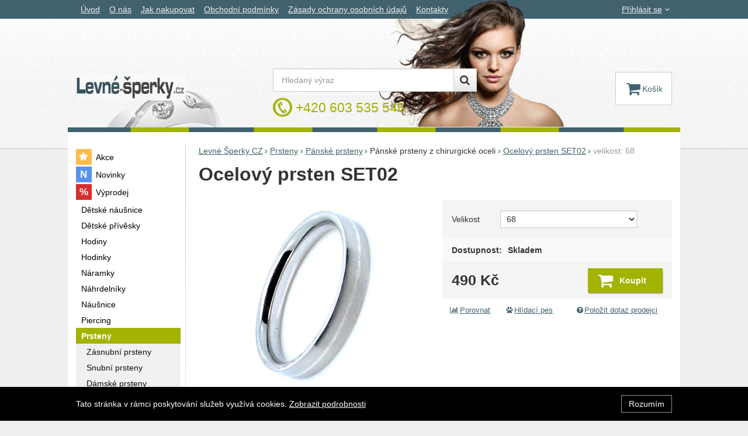

--- FILE ---
content_type: text/html; charset=UTF-8
request_url: https://www.levne-sperky.cz/p/ocelovy-prsten-set02-1/velikost-68/
body_size: 12259
content:

<!DOCTYPE html>
<html lang="cs" class="no-js">
<head prefix="og: http://ogp.me/ns# product: http://ogp.me/ns/product#">
<meta charset="UTF-8">
<meta name="viewport" content="width=device-width, initial-scale=1" >
<meta name="description" content="" >
<meta property="og:url" content="https://www.levne-sperky.cz/p/ocelovy-prsten-set02-1/velikost-68/" >
<meta property="og:site_name" content="Levné Šperky CZ" >
<meta property="og:type" content="product" >
<meta property="og:title" content="Ocelový prsten SET02 velikost: 68" >
<meta property="og:image" content="https://cdn.levne-sperky.cz/files/photos/1600-1200/3/3458c56f23c5578907b2185f71d9e46132d9bfd2.gif" >
<meta property="og:description" content="Prsten z chirurgické oceli 316L. Prsten má matný povrch. Prsten má po obvodě proužek. Prsten je široký 4mm. Prsten lze použít jako svatební." >
<meta property="product:sale_price:amount" content="490.00" >
<meta property="product:sale_price:currency" content="CZK" >
<meta property="product:mfr_part_no" content="SESETTE02" >
<meta property="product:brand" content="Steel Edge" >
<meta property="product:condition" content="new" >
<meta property="product:availability" content="instock" >
<meta name="robots" content="index,follow" >
<meta name="author" content="Levné Šperky CZ" >
<title>Ocelový prsten SET02 velikost: 68 | Levné Šperky CZ</title>
<link href="https://cdn.levne-sperky.cz" rel="preconnect" >
<link href="https://www.googletagmanager.com" rel="preconnect" >
<link href="https://cdn.levne-sperky.cz/assets/cache/css.levne-sperky.cz.original.base.bcb84f4c6eed1d9ac0be.css" media="screen" rel="stylesheet" >
<link href="https://cdn.levne-sperky.cz/assets/cache/css.levne-sperky.cz.original.main.df8ef7698bfa4e48e165.css" media="screen" rel="stylesheet" >
<link href="https://cdn.levne-sperky.cz/assets/cache/css.levne-sperky.cz.original.print.18d8672669b79ff350fa.css" media="print" rel="stylesheet" >
<link href="https://cdn.levne-sperky.cz/assets/cache/css.levne-sperky.cz.original.template.5edb3bff5a86888b7abf.css" media="screen" rel="stylesheet" >
<link href="https://cdn.levne-sperky.cz/assets/cache/css.levne-sperky.cz.original.cookie-consent-bar.3747f56500307cfb2e17.css" media="screen" rel="stylesheet" >
<link href="https://cdn.levne-sperky.cz/assets/cache/css.levne-sperky.cz.original.popup-form.cb0de0a15e7497bf7d05.css" media="screen" rel="stylesheet" >
<link href="https://cdn.levne-sperky.cz/assets/cache/css.levne-sperky.cz.original.back-to-top.f464d419c0ec288d1e26.css" media="screen" rel="stylesheet" >
<link href="https://cdn.levne-sperky.cz/assets/cache/css.levne-sperky.cz.original.ratings.cdb5d0861b68b96d640c.css" media="screen" rel="stylesheet" >
<link href="https://cdn.levne-sperky.cz/assets/cache/css.levne-sperky.cz.original.accessible-popovers.5fe224b5136d08209644.css" media="screen" rel="stylesheet" >
<link href="https://cdn.levne-sperky.cz/assets/cache/css.levne-sperky.cz.original.load-more-button.6bc6977316b254958bb2.css" media="screen" rel="stylesheet" >
<link href="https://cdn.levne-sperky.cz/assets/cache/css.levne-sperky.cz.original.image-interaction.64b0954b04bc421b583e.css" media="screen" rel="stylesheet" >
<link href="https://www.levne-sperky.cz/p/ocelovy-prsten-set02-1/velikost-68/" rel="canonical" >
<link href="/export/clanky/" media="all" rel="alternate" type="application/rss+xml" title="Články RSS" >
<link href="https://cdn.levne-sperky.cz/assets/levne-sperky.cz/img/favicon.ico?v=1678891089" media="all" rel="shortcut icon" type="image/x-icon" >
<script>
    //<!--
    var data = {"googleAdsId":"","googleAdsBusinessVertical":"retail","productId":"2061","sklikRetargetingId":"25969","variantsUrlEnabled":true,"lang":"cs","currency":"czk","currencyFormat":{"decimals":"0","dec_point":",","thousands_sep":" ","currency":"K\u010d","position":"right","id":"1","name_cs":"\u010cesk\u00e1 koruna","code":"czk","status":"1","db_schema":"1","quantity":"1","value":"1.0000","import_from_cnb":"1","decimals_without_vat":"2","db":true},"googleMapsApiKey":"AIzaSyDHHk4I-1Cc6_JLNWr-AwpDtmG7auSsUqE","CDNServerUrl":"https:\/\/cdn.levne-sperky.cz","serverUrl":"https:\/\/www.levne-sperky.cz","urlLangPrefix":"\/","svgIconsUrl":"https:\/\/cdn.levne-sperky.cz\/assets\/levne-sperky.cz\/svg\/icons.svg?v=1754038636","variantsInfo":{"4515":{"id":4515,"productId":2061,"name":"velikost: 54","code":"SESETTE02","ean":null,"description":null,"price":490,"priceFormatted":"490&nbsp;<span class=\"currency\">K\u010d<\/span>","priceWithoutVat":404.96,"priceWithoutVatFormatted":"404,96&nbsp;<span class=\"currency\">K\u010d<\/span>","priceOld":0,"priceOldFormatted":"0&nbsp;<span class=\"currency\">K\u010d<\/span>","discountPrice":"0&nbsp;<span class=\"currency\">K\u010d<\/span>","discountPercent":null,"photoFilename":"https:\/\/cdn.levne-sperky.cz\/files\/photos\/1600-1200\/3\/3458c56f23c5578907b2185f71d9e46132d9bfd2.gif","photoName":null,"isDogEnabled":true,"availability":"Skladem","availabilityDescription":"","allowPurchase":true,"buyButtonText":"Koupit","deliveryDate":"","delivery":null,"quantity":"0","url":"\/p\/ocelovy-prsten-set02-1\/velikost-54\/","title":"Ocelov\u00fd prsten SET02 velikost: 54 | Levn\u00e9 \u0160perky CZ","productNameWithVariant":"Ocelov\u00fd prsten SET02 velikost: 54","params":{"1001":"5625"},"voucher":null},"4517":{"id":4517,"productId":2061,"name":"velikost: 61","code":"SESETTE02","ean":null,"description":null,"price":490,"priceFormatted":"490&nbsp;<span class=\"currency\">K\u010d<\/span>","priceWithoutVat":404.96,"priceWithoutVatFormatted":"404,96&nbsp;<span class=\"currency\">K\u010d<\/span>","priceOld":0,"priceOldFormatted":"0&nbsp;<span class=\"currency\">K\u010d<\/span>","discountPrice":"0&nbsp;<span class=\"currency\">K\u010d<\/span>","discountPercent":null,"photoFilename":"https:\/\/cdn.levne-sperky.cz\/files\/photos\/1600-1200\/3\/3458c56f23c5578907b2185f71d9e46132d9bfd2.gif","photoName":null,"isDogEnabled":true,"availability":"Skladem","availabilityDescription":"","allowPurchase":true,"buyButtonText":"Koupit","deliveryDate":"","delivery":null,"quantity":"0","url":"\/p\/ocelovy-prsten-set02-1\/velikost-61\/","title":"Ocelov\u00fd prsten SET02 velikost: 61 | Levn\u00e9 \u0160perky CZ","productNameWithVariant":"Ocelov\u00fd prsten SET02 velikost: 61","params":{"1001":"5627"},"voucher":null},"4521":{"id":4521,"productId":2061,"name":"velikost: 64","code":"SESETTE02","ean":null,"description":null,"price":490,"priceFormatted":"490&nbsp;<span class=\"currency\">K\u010d<\/span>","priceWithoutVat":404.96,"priceWithoutVatFormatted":"404,96&nbsp;<span class=\"currency\">K\u010d<\/span>","priceOld":0,"priceOldFormatted":"0&nbsp;<span class=\"currency\">K\u010d<\/span>","discountPrice":"0&nbsp;<span class=\"currency\">K\u010d<\/span>","discountPercent":null,"photoFilename":"https:\/\/cdn.levne-sperky.cz\/files\/photos\/1600-1200\/3\/3458c56f23c5578907b2185f71d9e46132d9bfd2.gif","photoName":null,"isDogEnabled":true,"availability":"Skladem","availabilityDescription":"","allowPurchase":true,"buyButtonText":"Koupit","deliveryDate":"","delivery":null,"quantity":"0","url":"\/p\/ocelovy-prsten-set02-1\/velikost-64\/","title":"Ocelov\u00fd prsten SET02 velikost: 64 | Levn\u00e9 \u0160perky CZ","productNameWithVariant":"Ocelov\u00fd prsten SET02 velikost: 64","params":{"1001":"5631"},"voucher":null},"4523":{"id":4523,"productId":2061,"name":"velikost: 68","code":"SESETTE02","ean":null,"description":null,"price":490,"priceFormatted":"490&nbsp;<span class=\"currency\">K\u010d<\/span>","priceWithoutVat":404.96,"priceWithoutVatFormatted":"404,96&nbsp;<span class=\"currency\">K\u010d<\/span>","priceOld":0,"priceOldFormatted":"0&nbsp;<span class=\"currency\">K\u010d<\/span>","discountPrice":"0&nbsp;<span class=\"currency\">K\u010d<\/span>","discountPercent":null,"photoFilename":"https:\/\/cdn.levne-sperky.cz\/files\/photos\/1600-1200\/3\/3458c56f23c5578907b2185f71d9e46132d9bfd2.gif","photoName":null,"isDogEnabled":true,"availability":"Skladem","availabilityDescription":"","allowPurchase":true,"buyButtonText":"Koupit","deliveryDate":"","delivery":null,"quantity":"0","url":"\/p\/ocelovy-prsten-set02-1\/velikost-68\/","title":"Ocelov\u00fd prsten SET02 velikost: 68 | Levn\u00e9 \u0160perky CZ","productNameWithVariant":"Ocelov\u00fd prsten SET02 velikost: 68","params":{"1001":"5633"},"voucher":null}},"selectedVariantId":"4523","variantsTree":{"5625":"4515","5627":"4517","5631":"4521","5633":"4523"},"parametersNexts":{"1001":null},"variantsIdents":{"4515":["5625"],"4517":["5627"],"4521":["5631"],"4523":["5633"]}};    //-->
</script>
<script src="https://cdn.levne-sperky.cz/assets/cache/js.levne-sperky.cz.original.main-head.294ae593c2f3172f7c12.js"></script>
<script>dataLayer = [];function gtag(){dataLayer.push(arguments);}</script>
<!-- Google Tag Manager not configured -->

    <script async src="https://www.googletagmanager.com/gtag/js?id=G-22502712"></script>
<script>
gtag("js", new Date());
gtag("config","G-22502712");
</script>
    
    <!-- Sklik retargeting -->
<script src="https://c.seznam.cz/js/rc.js"></script>
<script>
    if (window.rc && window.rc.retargetingHit) {
        window.rc.retargetingHit({"rtgId":"25969","consent":1,"itemId":"2061-4523","pageType":"offerdetail"});
    }
</script>
<!-- END Sklik retargeting -->
    
    
</head>

<body class="product-detail cs main-cat-id-1145 current-cat-id-1037">
                                        <div class="cookie-consent-bar">
    <div class="page-width-container">
        <div class="cookie-consent-bar-content">
                            <p>
                    Tato stránka v rámci poskytování služeb využívá cookies.
                    <a href="/stranky/zasady-ochrany-osobnich-udaju/">Zobrazit podrobnosti</a>
                </p>
                    </div>
                    <button type="button" class="btn btn-link cookie-consent-bar-close">Rozumím</button>
            </div>
</div>
                        
    
    
            <div id="jump">
            <a href="#categoriesbox">Přeskočit na kategorie produktů</a>
            <span class="hidden"> | </span>
            <a href="#cart">Přeskočit na košík</a>
            <span class="hidden"> | </span>
            <a href="#mainnav">Přeskočit na navigaci</a>
        </div>
    
                
    <div id="pageContainer">
                    <div id="headerBar" class="hidden-desktop">
                <span class="visible-print header-company-name">Levne-sperky.cz</span>
                <a href="#sidebar" class="toggle-menu"><i class="icon-reorder"></i> Menu</a>
                                                    <div id="headerBarFavourites"></div>
                                <div id="headerBarCart"></div>
            </div>
        
        <div class="row-fluid" id="page">
                                        
            <div id="contentContainer">
                <div id="maincontent" class="row-fluid ">
                                        <ul class="breadcrumb">
<li><a href="/"><span>Levné Šperky CZ</span></a></li> 
<li><a href="/c/prsteny/"><span>Prsteny</span></a></li> 
<li><a href="/c/prsteny/panske-prsteny/"><span>Pánské prsteny</span></a></li> 
<li>Pánské prsteny z chirurgické oceli</li> 
<li><a href="/p/ocelovy-prsten-set02-1/"><span>Ocelový prsten SET02</span></a></li> 
<li class="active">velikost: 68</li> 
</ul>

<script type="application/ld+json">{
    "@context": "https:\/\/schema.org",
    "@type": "BreadcrumbList",
    "itemListElement": [
        {
            "@type": "ListItem",
            "position": 1,
            "name": "Levn\u00e9 \u0160perky CZ",
            "item": "https:\/\/www.levne-sperky.cz\/"
        },
        {
            "@type": "ListItem",
            "position": 2,
            "name": "Prsteny",
            "item": "https:\/\/www.levne-sperky.cz\/c\/prsteny\/"
        },
        {
            "@type": "ListItem",
            "position": 3,
            "name": "P\u00e1nsk\u00e9 prsteny",
            "item": "https:\/\/www.levne-sperky.cz\/c\/prsteny\/panske-prsteny\/"
        },
        {
            "@type": "ListItem",
            "position": 4,
            "name": "Ocelov\u00fd prsten SET02",
            "item": "https:\/\/www.levne-sperky.cz\/p\/ocelovy-prsten-set02-1\/"
        }
    ]
}</script>
                                        
                    

<div class="product-detail-container">

            <h1>Ocelový prsten SET02</h1>
    
        <div class="row-fluid">
                <div id="detailGallery" data-toggle="modal-gallery" data-target="#modal-gallery">
                        <div id="mainImageContainer">
                <span class="signs">
                

</span>

                                            <div class="easyzoom main-product-image-container easyzoom--overlay" data-id="mainProductImage">
        <a id="main-image" href="https://cdn.levne-sperky.cz/files/photos/1600-1200/3/3458c56f23c5578907b2185f71d9e46132d9bfd2.webp" title="" data-gallery="detGallery">
            <picture><source media="(min-width: 961px), (min-width: 414px) and (max-width: 620px)" type="image/webp" srcset="https://cdn.levne-sperky.cz/files/photos/500/3/3458c56f23c5578907b2185f71d9e46132d9bfd2.webp"><source media="(min-width: 621px) and (max-width: 767px)" type="image/webp" srcset="https://cdn.levne-sperky.cz/files/photos/600/3/3458c56f23c5578907b2185f71d9e46132d9bfd2.webp"><source media="(max-width: 380px)" type="image/webp" srcset="https://cdn.levne-sperky.cz/files/photos/320/3/3458c56f23c5578907b2185f71d9e46132d9bfd2.webp"><source type="image/webp" srcset="https://cdn.levne-sperky.cz/files/photos/420/3/3458c56f23c5578907b2185f71d9e46132d9bfd2.webp"><source media="(min-width: 961px), (min-width: 414px) and (max-width: 620px)" srcset="https://cdn.levne-sperky.cz/files/photos/500/3/3458c56f23c5578907b2185f71d9e46132d9bfd2.gif"><source media="(min-width: 621px) and (max-width: 767px)" srcset="https://cdn.levne-sperky.cz/files/photos/600/3/3458c56f23c5578907b2185f71d9e46132d9bfd2.gif"><source media="(max-width: 380px)" srcset="https://cdn.levne-sperky.cz/files/photos/320/3/3458c56f23c5578907b2185f71d9e46132d9bfd2.gif"><img src="https://cdn.levne-sperky.cz/files/photos/420/3/3458c56f23c5578907b2185f71d9e46132d9bfd2.gif" alt="Ocelový prsten SET02"></picture>
        </a>
    </div>
                
            </div>

            
            
                                </div>
        <!-- #detailGallery -->
        
                <div id="detailInfo">
                                                <div id="perex" class="texy user-gen-content">
                        
                    </div>
                
                                                    
                                    <form action="/kosik/pridat/" method="post" class="form-horizontal"
                          id="formProductAddToBasket"
                          data-product="{&quot;id&quot;:&quot;2061-4523&quot;,&quot;productId&quot;:2061,&quot;variantId&quot;:4523,&quot;name&quot;:&quot;Ocelov\u00fd prsten SET02&quot;,&quot;url&quot;:&quot;\/p\/ocelovy-prsten-set02-1\/velikost-68\/&quot;,&quot;variantName&quot;:&quot;velikost: 68&quot;,&quot;producerName&quot;:&quot;Steel Edge&quot;,&quot;mainCategory&quot;:&quot;Prsteny &gt; P\u00e1nsk\u00e9 prsteny &gt; P\u00e1nsk\u00e9 prsteny z chirurgick\u00e9 oceli&quot;,&quot;listName&quot;:null,&quot;positionInList&quot;:null,&quot;autoPushToImpressions&quot;:false,&quot;unitPriceWithoutVat&quot;:404.96,&quot;unitPriceWithVat&quot;:490}"
                                              >

                        <div id="detailBuy">
                                                                                                <fieldset id="variants" class="form-section">
    <legend class="a-hidden">
        Vyberte variantu
    </legend>
    <div class="control-group">
    <label class="control-label" for="id_1001">Velikost</label>

    <div class="controls">
        <select name="id_1001" id="id_1001">
    <option value="5625">54</option>
    <option value="5627">61</option>
    <option value="5631">64</option>
    <option value="5633" selected="selected">68</option>
</select>
    </div>
</div>

</fieldset>
                                                            
                                                            <dl class="fieldset dl-horizontal form-section" id="priceInfo">
                                                                             <dt class="det-info-title">Dostupnost:</dt>
<dd class="det-info-value">
    <strong class="stock available" id="product-stock">
                    Skladem
                    </strong>
</dd>
                                        <dt class="det-info-title delivery-date-container"  style="display:none">
    Datum dodání:
</dt>
<dd class="det-info-value delivery-date-container" id="delivery-date"  style="display:none">
    
</dd>
                                    
                                                                                                                     
<dt class="det-info-title discount-box" style="display: none">Původní cena:</dt>
<dd id="productOldPrice" class="discount-box" style="display: none">
    <del>0&nbsp;<span class="currency">Kč</span></del>
</dd>

<dt class="det-info-title discount-box" style="display: none">Sleva:</dt>
<dd id="productSaving" class="discount-box" style="display: none">
    <span id="productSavingAmount">-490&nbsp;<span class="currency">Kč</span></span>
    <strong>
        (<span id="productSavingPercent">0</span>&nbsp;%)
    </strong>
</dd>
                                                                    </dl>
                                                                     <fieldset class="row-fluid" id="priceSubmit">
    <div class="form-section">
        <div class="inline-section">
            <input type="hidden" value="2061" name="id">

                            <p id="productPrice">
                    <strong id="priceSellingVat">
                         490&nbsp;<span class="currency">Kč</span>
                    </strong>

                                    </p>
            
                                            <input type="hidden" value="1" name="quantity">
                                    </div>

                    <div id="productBasketSubmit">
    <button class="submit shopio-button"
            type="submit" id="sendToBasket" value="Přidat &#039;Ocelový prsten SET02&#039; do košíku"
            
            name="add"
            data-id="2061"
    >
                    <i class="icon-shopping-cart"></i>
            <span class="button-text">
            Koupit
    </span>
            </button>
</div>
            </div>
            <div id="productAvailabilityDescription" class="form-section">
                    </div>
    </fieldset>
                                                            
                                                                                                <div id="voucherBlock" class="voucher-discount form-section" style="display: none;">
                                        <strong id="priceWithDiscount">0&nbsp;<span class="currency">Kč</span></strong>
                                        se slevovým kódem <strong id="voucherName"></strong>
                                    </div>
                                                                                    </div>
                        <!-- #detailBuy -->
                    </form>
                

                                    
                        <ul id="detailActions">

                                    <li>
                                            <a id="det-compare" href="/porovnani/pridat/id/2061/" rel="nofollow">
                            <i class="icon-bar-chart bigger-icon"></i>Porovnat</a>
                                    </li>
                    
                    <li>
                <a id="det-dog" href="#">
                    <i class="fa fa-paw"></i>Hlídací pes
                </a>
            </li>
        
                    <li>
                <a id="det-ask-seller" href="#">
                    <i class="icon-question-sign bigger-icon"></i>Položit dotaz prodejci
                </a>
            </li>
        
                                </ul>
                
            
                                                </div>
        <!-- #detailInfo -->
        
    </div>
    
        <div class="row-fluid" id="product-secondary-content">

                                <div id="tabSection" data-content="accordion-tabs" class="js-toggled-sections toggled-sections separate-top">
                <div class="toggled-sections-inner">
                                        <div class="toggled-section active texy user-gen-content" id="mainDescription">
                        <h2 class="toggled-section-header">
                            Informace o produktu
                        </h2>

                        <div class="toggled-section-inner">
            <ul id="productInfo" class="inline text-right">
                                                <li>
                        Výrobce:
                        <a href="/vyrobci/steel-edge/"><span>Steel Edge</span></a>
                    </li>
                            
                                        
                            <li id="product-code-label">
                    Kód produktu:
                    <span id="product-code">SESETTE02</span>
                </li>
            
                            <li id="product-ean-label" style="display: none">
                    EAN:
                    <span id="product-ean"></span>
                </li>
                    </ul>
    
                        <div id="det-desc" class="user-gen-content">
                Prsten z chirurgické oceli 316L. Prsten má matný povrch. Prsten má po obvodě proužek. Prsten je široký 4mm. Prsten lze použít jako svatební.
            </div>
            
                <h3 class="h4">Parametry</h3>

    <table class="table product-detail-params-table">
                        <tr>
                <th>
                                            Velikost
                                    </th>
                <td>
                                                                                                    54 
                                                                                    /
                                                        61 
                                                                                    /
                                                        64 
                                                                                    /
                                                        68 
                                                            </td>
            </tr>
                                            <tr>
                    <th>Varianty</th>
                    <td>
                        <ul id="detailVariantsList" class="inline comma-list">
                                                                                    
                                                                                                                                                                                                <li>
                                    <a href="/p/ocelovy-prsten-set02-1/velikost-54/">velikost: 54</a>
                                </li>
                                                                                                                                                                                                <li>
                                    <a href="/p/ocelovy-prsten-set02-1/velikost-61/">velikost: 61</a>
                                </li>
                                                                                                                                                                                                <li>
                                    <a href="/p/ocelovy-prsten-set02-1/velikost-64/">velikost: 64</a>
                                </li>
                                                                                                                                                                                                <li>
                                    <a href="/p/ocelovy-prsten-set02-1/velikost-68/">velikost: 68</a>
                                </li>
                            
                                                    </ul>
                    </td>
                </tr>
                        </table>
    </div>
                    </div><!-- #mainDescription -->
                    
                                                            
                                                                <div class="toggled-section" id="comments" data-product-id="2061">
                            <h2 class="toggled-section-header">
                                Recenze
                                                            </h2>

                            <div class="toggled-section-inner">
                                
                    <p>Pro vkládání recenzí je nutné se přihlásit.</p>
        
                    <div id="det-comms">
                                    <h3>Recenze</h3>
                
                                                            <p class="no-results">Nebyla přidána žádná recenze.</p>
                                                </div>
            </div>
                        </div><!-- #comments -->
                                        
                                                        </div>
            </div><!-- .toggled-sections -->
                        </div>
    
                
                        <div id="det-alternative">
    <div class="row-fluid items-container">
        <h2 class="table-layout section-header">
            <span class="table-layout-cell">Alternativní zboží</span>
                            <span class="table-layout-cell section-main-link text-right">
                    <a href="/porovnani/index/compare-ids/2061-2037-2057-2053/">
                        <i class="icon-bar-chart bigger-icon"></i>Porovnat alternativní produkty
                    </a>
                </span>
                    </h2>
                    <div class="item"
     data-product="{&quot;id&quot;:&quot;2037&quot;,&quot;productId&quot;:2037,&quot;variantId&quot;:null,&quot;name&quot;:&quot;Ocelov\u00fd prsten SET05&quot;,&quot;url&quot;:&quot;\/p\/ocelovy-prsten-set05-1\/&quot;,&quot;variantName&quot;:null,&quot;producerName&quot;:&quot;Steel Edge&quot;,&quot;mainCategory&quot;:&quot;Prsteny &gt; P\u00e1nsk\u00e9 prsteny &gt; P\u00e1nsk\u00e9 prsteny z chirurgick\u00e9 oceli&quot;,&quot;listName&quot;:&quot;Product detail - Alternative&quot;,&quot;positionInList&quot;:1,&quot;autoPushToImpressions&quot;:true,&quot;unitPriceWithoutVat&quot;:404.96,&quot;unitPriceWithVat&quot;:490}"
>
                
    <div class="item-inner">
                <h3 class="item-heading">
            <a href="/p/ocelovy-prsten-set05-1/"><span class="item-heading-text">Ocelový prsten SET05</span></a>
        </h3>
        
                <a class="thumbnail" href="/p/ocelovy-prsten-set05-1/">
                            <picture><source media="(min-width: 960px), (min-width: 380px) and (max-width: 767px)" type="image/webp" srcset="https://cdn.levne-sperky.cz/files/photos/240/f/f06a739a7288876d20bf9fd95e29ce451e3534a4.webp"><source type="image/webp" srcset="https://cdn.levne-sperky.cz/files/photos/180/f/f06a739a7288876d20bf9fd95e29ce451e3534a4.webp"><source media="(min-width: 960px), (min-width: 380px) and (max-width: 767px)" srcset="https://cdn.levne-sperky.cz/files/photos/240/f/f06a739a7288876d20bf9fd95e29ce451e3534a4.gif"><img src="https://cdn.levne-sperky.cz/files/photos/180/f/f06a739a7288876d20bf9fd95e29ce451e3534a4.gif" alt="Ocelový prsten SET05" loading="lazy"></picture>
            
                        <span class="signs">
                                    <span class="label-in-stock" title="Skladem">
                        Skladem
                    </span>
                
                                                                                                                                                                
                
                
            </span>
            
                                                </a>
        
                <div class="item-price-action-section row-fluid compare">
                                                <p class="price">
                                                
                                <span class="full-price">
                    <strong>
                         490&nbsp;<span class="currency">Kč</span>
                    </strong>
                </span>
                            </p>
            
                                                <p class="product-actions">
                                                                                                            <a href="/porovnani/pridat/id/2037/" class="add-to-compare" title="Porovnat" rel="nofollow">
                                    <i class="icon-bar-chart">Porovnat</i>
                                </a>
                                                                            
                                                                                                                                                                                                        
                            <a href="/p/ocelovy-prsten-set05-1/"
                               class="add-to-cart"
                               rel="nofollow"
                               title="Přidat &#039;Ocelový prsten SET05&#039; do košíku"
                                                                                             data-id="2037"
                            ><span class="button-text">
            Koupit
    </span>
</a>
                                            </p>
                                    </div>
        
                        
                        
    </div>
</div>
                    <div class="item"
     data-product="{&quot;id&quot;:&quot;2057&quot;,&quot;productId&quot;:2057,&quot;variantId&quot;:null,&quot;name&quot;:&quot;Ocelov\u00fd prsten SET07&quot;,&quot;url&quot;:&quot;\/p\/ocelovy-prsten-set07-1\/&quot;,&quot;variantName&quot;:null,&quot;producerName&quot;:&quot;Steel Edge&quot;,&quot;mainCategory&quot;:&quot;Prsteny &gt; P\u00e1nsk\u00e9 prsteny &gt; P\u00e1nsk\u00e9 prsteny z chirurgick\u00e9 oceli&quot;,&quot;listName&quot;:&quot;Product detail - Alternative&quot;,&quot;positionInList&quot;:2,&quot;autoPushToImpressions&quot;:true,&quot;unitPriceWithoutVat&quot;:404.96,&quot;unitPriceWithVat&quot;:490}"
>
                
    <div class="item-inner">
                <h3 class="item-heading">
            <a href="/p/ocelovy-prsten-set07-1/"><span class="item-heading-text">Ocelový prsten SET07</span></a>
        </h3>
        
                <a class="thumbnail" href="/p/ocelovy-prsten-set07-1/">
                            <picture><source media="(min-width: 960px), (min-width: 380px) and (max-width: 767px)" type="image/webp" srcset="https://cdn.levne-sperky.cz/files/photos/240/d/d2d295fe63446e682aae16818c87b400061c3823.webp"><source type="image/webp" srcset="https://cdn.levne-sperky.cz/files/photos/180/d/d2d295fe63446e682aae16818c87b400061c3823.webp"><source media="(min-width: 960px), (min-width: 380px) and (max-width: 767px)" srcset="https://cdn.levne-sperky.cz/files/photos/240/d/d2d295fe63446e682aae16818c87b400061c3823.gif"><img src="https://cdn.levne-sperky.cz/files/photos/180/d/d2d295fe63446e682aae16818c87b400061c3823.gif" alt="Ocelový prsten SET07" loading="lazy"></picture>
            
                        <span class="signs">
                                    <span class="label-in-stock" title="Skladem">
                        Skladem
                    </span>
                
                                                                                                                                                                
                
                
            </span>
            
                                                </a>
        
                <div class="item-price-action-section row-fluid compare">
                                                <p class="price">
                                                
                                <span class="full-price">
                    <strong>
                         490&nbsp;<span class="currency">Kč</span>
                    </strong>
                </span>
                            </p>
            
                                                <p class="product-actions">
                                                                                                            <a href="/porovnani/pridat/id/2057/" class="add-to-compare" title="Porovnat" rel="nofollow">
                                    <i class="icon-bar-chart">Porovnat</i>
                                </a>
                                                                            
                                                                                                                                                                                                        
                            <a href="/p/ocelovy-prsten-set07-1/"
                               class="add-to-cart"
                               rel="nofollow"
                               title="Přidat &#039;Ocelový prsten SET07&#039; do košíku"
                                                                                             data-id="2057"
                            ><span class="button-text">
            Koupit
    </span>
</a>
                                            </p>
                                    </div>
        
                        
                        
    </div>
</div>
                    <div class="item"
     data-product="{&quot;id&quot;:&quot;2053&quot;,&quot;productId&quot;:2053,&quot;variantId&quot;:null,&quot;name&quot;:&quot;Ocelov\u00fd prsten SET10&quot;,&quot;url&quot;:&quot;\/p\/ocelovy-prsten-set10-1\/&quot;,&quot;variantName&quot;:null,&quot;producerName&quot;:&quot;Steel Edge&quot;,&quot;mainCategory&quot;:&quot;Prsteny &gt; P\u00e1nsk\u00e9 prsteny &gt; P\u00e1nsk\u00e9 prsteny z chirurgick\u00e9 oceli&quot;,&quot;listName&quot;:&quot;Product detail - Alternative&quot;,&quot;positionInList&quot;:3,&quot;autoPushToImpressions&quot;:true,&quot;unitPriceWithoutVat&quot;:404.96,&quot;unitPriceWithVat&quot;:490}"
>
                
    <div class="item-inner">
                <h3 class="item-heading">
            <a href="/p/ocelovy-prsten-set10-1/"><span class="item-heading-text">Ocelový prsten SET10</span></a>
        </h3>
        
                <a class="thumbnail" href="/p/ocelovy-prsten-set10-1/">
                            <picture><source media="(min-width: 960px), (min-width: 380px) and (max-width: 767px)" type="image/webp" srcset="https://cdn.levne-sperky.cz/files/photos/240/5/55cfaf9873bf3209deba88261621120868028211.webp"><source type="image/webp" srcset="https://cdn.levne-sperky.cz/files/photos/180/5/55cfaf9873bf3209deba88261621120868028211.webp"><source media="(min-width: 960px), (min-width: 380px) and (max-width: 767px)" srcset="https://cdn.levne-sperky.cz/files/photos/240/5/55cfaf9873bf3209deba88261621120868028211.gif"><img src="https://cdn.levne-sperky.cz/files/photos/180/5/55cfaf9873bf3209deba88261621120868028211.gif" alt="Ocelový prsten SET10" loading="lazy"></picture>
            
                        <span class="signs">
                                    <span class="label-in-stock" title="Skladem">
                        Skladem
                    </span>
                
                                                                                                                                                                
                
                
            </span>
            
                                                </a>
        
                <div class="item-price-action-section row-fluid compare">
                                                <p class="price">
                                                
                                <span class="full-price">
                    <strong>
                         490&nbsp;<span class="currency">Kč</span>
                    </strong>
                </span>
                            </p>
            
                                                <p class="product-actions">
                                                                                                            <a href="/porovnani/pridat/id/2053/" class="add-to-compare" title="Porovnat" rel="nofollow">
                                    <i class="icon-bar-chart">Porovnat</i>
                                </a>
                                                                            
                                                                                                                                                                                                        
                            <a href="/p/ocelovy-prsten-set10-1/"
                               class="add-to-cart"
                               rel="nofollow"
                               title="Přidat &#039;Ocelový prsten SET10&#039; do košíku"
                                                                                             data-id="2053"
                            ><span class="button-text">
            Koupit
    </span>
</a>
                                            </p>
                                    </div>
        
                        
                        
    </div>
</div>
            </div>
</div>
            </div>

    <div id="similarCategories" class="column-layout">
    <h2>Podobné produkty najdete v</h2>
    <ul class="inline" id="detailCategories">
                    <li><a href="/c/prsteny/damske-prsteny/damske-prsteny-z-chirurgicke-oceli/">Dámské prsteny z chirurgické oceli</a></li>
                    <li><a href="/c/steel-edge/prsteny/damske-prsteny/damske-prsteny-z-chirurgicke-oceli/">Dámské prsteny z chirurgické oceli Steel Edge</a></li>
                    <li><a href="/c/prsteny/snubni-prsteny/snubni-prsteny-chirurgicka-ocel/">Snubní prsteny chirurgická ocel</a></li>
                    <li><a href="/c/steel-edge/prsteny/snubni-prsteny/snubni-prsteny-chirurgicka-ocel/">Snubní prsteny chirurgická ocel Steel Edge</a></li>
                    <li><a href="/c/prsteny/snubni-prsteny/">Snubní prsteny</a></li>
                    <li><a href="/c/steel-edge/prsteny/snubni-prsteny/">Snubní prsteny Steel Edge</a></li>
                    <li><a href="/c/prsteny/damske-prsteny/">Dámské prsteny</a></li>
                    <li><a href="/c/steel-edge/prsteny/damske-prsteny/">Dámské prsteny Steel Edge</a></li>
                    <li><a href="/c/prsteny/panske-prsteny/">Pánské prsteny</a></li>
                    <li><a href="/c/steel-edge/prsteny/panske-prsteny/">Pánské prsteny Steel Edge</a></li>
                    <li><a href="/c/prsteny/">Prsteny</a></li>
                    <li><a href="/c/steel-edge/prsteny/">Prsteny Steel Edge</a></li>
                <li class="special-item text-center" aria-hidden="true">
            <button type="button" class="shopio-button button-load-more-results">
                <span>Zobrazit více</span>
            </button>
        </li>
    </ul>
</div>


                </div>

                                    <div id="sidebar" class="sidebar">
                                            <div class="box" id="categories">
                            <div class="box-inner">
                                                            <ul class="unstyled">
            <li
                            id="cat2"
                                >
            <div>
                <a
    href="/c/akce/"
                id="cat2-a"
        >
            <span>
            Akce
        </span>
    </a>
                            </div>
        </li>
            <li
                            id="cat3"
                                >
            <div>
                <a
    href="/c/novinky/"
                id="cat3-a"
        >
            <span>
            Novinky
        </span>
    </a>
                            </div>
        </li>
            <li
                            id="cat1"
                                >
            <div>
                <a
    href="/c/vyprodej-1-1/"
                id="cat1-a"
        >
            <span>
            Výprodej
        </span>
    </a>
                            </div>
        </li>
            <li
                            id="cat1127"
                                >
            <div>
                <a
    href="/c/detske-nausnice/"
                id="cat1127-a"
        >
            <span>
            Dětské náušnice
        </span>
    </a>
                            </div>
        </li>
            <li
                            id="cat1129"
                                >
            <div>
                <a
    href="/c/detske-privesky/"
                id="cat1129-a"
        >
            <span>
            Dětské přívěsky
        </span>
    </a>
                            </div>
        </li>
            <li
                            id="cat1498"
                                >
            <div>
                <a
    href="/c/hodiny/"
                id="cat1498-a"
        >
            <span>
            Hodiny
        </span>
    </a>
                            </div>
        </li>
            <li
                            id="cat1133"
                                >
            <div>
                <a
    href="/c/hodinky/"
                id="cat1133-a"
        >
            <span>
            Hodinky
        </span>
    </a>
                            </div>
        </li>
            <li
                            id="cat1135"
                                >
            <div>
                <a
    href="/c/naramky/"
                id="cat1135-a"
        >
            <span>
            Náramky
        </span>
    </a>
                            </div>
        </li>
            <li
                            id="cat1139"
                                >
            <div>
                <a
    href="/c/nahrdelniky/"
                id="cat1139-a"
        >
            <span>
            Náhrdelníky
        </span>
    </a>
                            </div>
        </li>
            <li
                            id="cat1141"
                                >
            <div>
                <a
    href="/c/nausnice/"
                id="cat1141-a"
        >
            <span>
            Náušnice
        </span>
    </a>
                            </div>
        </li>
            <li
                            id="cat1143"
                                >
            <div>
                <a
    href="/c/piercing/"
                id="cat1143-a"
        >
            <span>
            Piercing
        </span>
    </a>
                            </div>
        </li>
            <li
                            id="cat1145"
                                >
            <div>
                <a
    href="/c/prsteny/"
            class="act"
                id="cat1145-a"
        >
            <span>
            Prsteny
        </span>
    </a>
                                    <ul class="unstyled">
            <li
                            id="cat1033"
                                >
            <div>
                <a
    href="/c/prsteny/zasnubni-prsteny/"
                id="cat1033-a"
        >
            <span>
            Zásnubní prsteny
        </span>
    </a>
                            </div>
        </li>
            <li
                            id="cat1153"
                                >
            <div>
                <a
    href="/c/prsteny/snubni-prsteny/"
                id="cat1153-a"
        >
            <span>
            Snubní prsteny
        </span>
    </a>
                            </div>
        </li>
            <li
                            id="cat1273"
                                >
            <div>
                <a
    href="/c/prsteny/damske-prsteny/"
                id="cat1273-a"
        >
            <span>
            Dámské prsteny
        </span>
    </a>
                            </div>
        </li>
            <li
                            id="cat1295"
                                >
            <div>
                <a
    href="/c/prsteny/panske-prsteny/"
            class="act"
                id="cat1295-a"
        >
            <span>
            Pánské prsteny
        </span>
    </a>
                                    <ul class="unstyled">
            <li
                            id="cat1067"
                                >
            <div>
                <a
    href="/c/prsteny/panske-prsteny/panske-pecetni-prsteny/"
                id="cat1067-a"
        >
            <span>
            Pánské pečetní prsteny
        </span>
    </a>
                            </div>
        </li>
    </ul>
                            </div>
        </li>
            <li
                            id="cat1341"
                                >
            <div>
                <a
    href="/c/prsteny/wolframove-prsteny/"
                id="cat1341-a"
        >
            <span>
            Wolframové prsteny
        </span>
    </a>
                            </div>
        </li>
            <li
                            id="cat1365"
                                >
            <div>
                <a
    href="/c/prsteny/keramicke-prsteny/"
                id="cat1365-a"
        >
            <span>
            Keramické prsteny
        </span>
    </a>
                            </div>
        </li>
            <li
                            id="cat1435"
                                >
            <div>
                <a
    href="/c/prsteny/prsteny-na-nohu/"
                id="cat1435-a"
        >
            <span>
            Prsteny na nohu
        </span>
    </a>
                            </div>
        </li>
    </ul>
                            </div>
        </li>
            <li
                            id="cat1147"
                                >
            <div>
                <a
    href="/c/privesky/"
                id="cat1147-a"
        >
            <span>
            Přívěsky
        </span>
    </a>
                            </div>
        </li>
            <li
                            id="cat1151"
                                >
            <div>
                <a
    href="/c/retizky/"
                id="cat1151-a"
        >
            <span>
            Řetízky
        </span>
    </a>
                            </div>
        </li>
            <li
                            id="cat1177"
                                >
            <div>
                <a
    href="/c/zlate-sperky/"
                id="cat1177-a"
        >
            <span>
            Zlaté šperky
        </span>
    </a>
                            </div>
        </li>
            <li
                            id="cat1179"
                                >
            <div>
                <a
    href="/c/stribrne-sperky/"
                id="cat1179-a"
        >
            <span>
            Stříbrné šperky
        </span>
    </a>
                            </div>
        </li>
            <li
                            id="cat1265"
                                >
            <div>
                <a
    href="/c/originalni-darky-pro-muze/"
                id="cat1265-a"
        >
            <span>
            Originální dárky pro muže
        </span>
    </a>
                            </div>
        </li>
            <li
                            id="cat1574"
                                >
            <div>
                <a
    href="/c/soupravy-sperku/"
                id="cat1574-a"
        >
            <span>
            Soupravy šperků
        </span>
    </a>
                            </div>
        </li>
    </ul>
                                                        </div>
                        </div><!-- #categories -->
                    
                                                                
                    </div><!-- #sidebar -->
                
            </div>

                                </div><!-- #page.row-fluid -->


                    <div class="row-fluid" id="header">
                <div class="table-layout">

                                            <div class="table-layout-row">
                            <div id="navLangUser" class="table-layout-cell">
                                <div class="page-width-container">

                                    <div class="table-layout">
                                        <div id="mainnav" class="table-layout-cell">
    <h2 class="a-hidden">Navigace</h2>
    <ul class="inline unstyled">
        <li>
            <div>
                <a href="/"><span>Úvod</span></a>
            </div>
        </li>
                    <li>
                <div>
                    <a href="/stranky/o-nas/">
            <span>
            O nás
        </span>
    </a>
                                    </div>
            </li>
                    <li>
                <div>
                    <a href="/stranky/jak-nakupovat/">
            <span>
            Jak nakupovat
        </span>
    </a>
                                    </div>
            </li>
                    <li>
                <div>
                    <a href="/stranky/obchodni-podminky/">
            <span>
            Obchodní podmínky
        </span>
    </a>
                                    </div>
            </li>
                    <li>
                <div>
                    <a href="/stranky/zasady-ochrany-osobnich-udaju/">
            <span>
            Zásady ochrany osobních údajů
        </span>
    </a>
                                    </div>
            </li>
                    <li>
                <div>
                    <a href="/stranky/kontakt/">
            <span>
            Kontakty
        </span>
    </a>
                                    </div>
            </li>
            </ul>
</div><!-- #mainnav -->

                                        
                                        <div id="userDetails" class="table-layout-cell user-is-logged-out">
    <div>
                                 <a class="plain-toggle dropdown-toggle" data-toggle="dropdown" data-target="#" href="/uzivatel/login/">
                Přihlásit se<i class="icon-angle-down"></i>
            </a>
            
            <div class="dropdown-menu">
                                <form action="/uzivatel/login/" method="post">
                    <fieldset>
                        <div class="table-layout">
                            <div class="table-layout-row">
                                <label for="col-email" class="table-layout-cell">E-mail:</label>

                                <div class="table-layout-cell">
                                    <input id="col-email" type="email" name="email" value="" maxlength="255" autocomplete="username" required="required">
                                </div>
                            </div>

                            <div class="table-layout-row">
                                <label for="col-passwd" class="table-layout-cell">Heslo:</label>

                                <div class="table-layout-cell">
                                    <input type="password" name="password" id="col-passwd" value="" autocomplete="current-password" maxlength="1024" required="required">
                                </div>
                            </div>
                        </div>

                        <input type="submit" name="login" id="login" value="Přihlásit se" class="submit" formnovalidate="formnovalidate">
                    </fieldset>
                </form>
                
                                <ul class="unstyled">
                    <li><a href="/uzivatel/registrace/">Registrovat se</a></li>
                    <li><a href="/uzivatel/zapomenute-heslo/">Zapomněli jste heslo?</a></li>
                </ul>
                            </div>
            </div>
</div><!-- #userdetails -->
                                    </div>

                                </div><!-- page-width-container -->
                            </div><!-- #navLangUser -->
                        </div><!-- primary .table-layout-row -->
                    
                                            <div class="table-layout-row">
                            <div id="headerDetails" class="row-fluid">
                                <div class="page-width-container">
                                    <div class="table-layout">

                                        <div id="logo" class="table-layout-cell">
    <a class="header-component" href="/" accesskey="2" title="Na úvodní stránku">
        <img src="https://cdn.levne-sperky.cz/assets/levne-sperky.cz/img/logo.png?v=1678891089" alt="Levné Šperky CZ">
    </a>
</div>

                                        <form action="/vyhledavani/" method="get" id="search" class="table-layout-cell form-search">
    <fieldset class="header-component input-append">
        <h2 class="a-hidden">Vyhledávání</h2>

        
<input type="search" name="w" id="w" value="" size="15" class="text search-query form-field__input" accesskey="4" title="Hledaný výraz" aria-label="Hledaný výraz" placeholder="Hledaný výraz" required="required">

        <button type="submit" name="submit" id="wsubmit" class="submit btn" title="Hledej">
            <i class="icon-search"></i>
        </button>
    </fieldset>

    <p class="header-telephone">
        <a href="tel:+420603535546">+420 603 535 546</a>
    </p>
</form>

                                        <div id="basketCurrency" class="table-layout-cell">
                                            <div id="cart" class="header-component header-component_basket">
                                                                                                                                                                                                <div id="basketDetails" class="basket-details full header-component_basket--element header-component_basket--cart">
    <a accesskey="5" href="/kosik/" rel="nofollow"><i class="icon-shopping-cart header-component_basket--icon"></i><span class="header-basket-text header-component_basket--text">Košík</span></a>

    <p class="order-info">
        
                    </p>

    </div>
                                                                                            </div>
                                        </div><!-- #basketCurrency -->

                                    </div>

                                </div><!-- page-width-container -->
                            </div><!-- #headerdetails -->
                        </div><!-- secondary .table-layout-row -->
                    
                </div><!-- outer .table-layout -->
            </div><!-- #header -->
        
                    <div class="row-fluid" id="footerSection">

                <div class="page-width-container row-fluid">
                                    <div id="footer-info-blocks">
                                                    <div class="foot-content-block" data-itemid="3">
                                <div class="item  b-text"
     data-itemid="3"
     data-banner="{&quot;id&quot;:3,&quot;gtmId&quot;:null,&quot;name&quot;:&quot;Newsletter&quot;,&quot;type&quot;:&quot;E&quot;,&quot;position&quot;:1,&quot;isClickTrackingAllowed&quot;:true}"
>
            <h2>E-mailový zpravodaj</h2>
<p><a href="/newsletter/">Přihlaste se k odběru našeho newsletteru</a>. Budeme vás informovat o všech zajímavých akcích  a slevách, které chystáme. A slibujeme, že zpravodaj budeme posílat jen občas, abychom nezahltili vaše e-mailové schránky. </p>
<p>Pokud se vám zpravodaj přestane líbit, máte možnost se kdykoli odhlásit.</p>
    </div>
                            </div>
                                                    <div class="foot-content-block" data-itemid="1">
                                <div class="item  b-text"
     data-itemid="1"
     data-banner="{&quot;id&quot;:1,&quot;gtmId&quot;:null,&quot;name&quot;:&quot;Heureka ov\u011b\u0159eno&quot;,&quot;type&quot;:&quot;E&quot;,&quot;position&quot;:2,&quot;isClickTrackingAllowed&quot;:true}"
>
            <div id="showHeurekaBadgeHere-3"></div><script type="text/javascript">
//<![CDATA[
var _hwq = _hwq || [];
    _hwq.push(['setKey', '5EFB2EE7237DB69BF18A2A9F77965E3E']);_hwq.push(['showWidget', '3', '1838', 'Levné Šperky.cz', 'levne-sperky-cz']);(function() {
    var ho = document.createElement('script'); ho.type = 'text/javascript'; ho.async = true;
    ho.src = 'https://ssl.heureka.cz/direct/i/gjs.php?n=wdgt&sak=5EFB2EE7237DB69BF18A2A9F77965E3E';
    var s = document.getElementsByTagName('script')[0]; s.parentNode.insertBefore(ho, s);
})();
//]]>
</script>
    </div>
                            </div>
                                                    <div class="foot-content-block" data-itemid="2">
                                <div class="item  b-text"
     data-itemid="2"
     data-banner="{&quot;id&quot;:2,&quot;gtmId&quot;:null,&quot;name&quot;:&quot;Kontakt&quot;,&quot;type&quot;:&quot;E&quot;,&quot;position&quot;:3,&quot;isClickTrackingAllowed&quot;:true}"
>
            <h2>Kontakt</h2>
<p>Email: <a href="mailto:info@levne-sperky.cz">info@levne-sperky.cz</a></p>
<p>Telefon: 603 535 546</p>
    </div>
                            </div>
                                            </div>
                
                
                    <div class="row-fluid" id="foot">
                                                    <div class="shop-details content-block">
                                <p>
                                    &copy; 2026 Levne-sperky.cz
                                                                            <span class="madewith">
                                            běží na
                                            <a class="shopio" href="https://www.shopio.cz/" title="Shopio je moderní internetový obchod (e-shop) vytvořený s ohledem na snadné používání." rel="noopener">Shopio</a>
                                        </span>
                                                                    </p>
                            </div>
                        
                                                    <div class="shop-foot-links content-block">
                                                                                                    <p><a accesskey="0" class="smoothScroll" title="Nahoru" id="backToTop" href="#">Nahoru <i class="icon-angle-up"></i></a></p>                                                            </div>
                                            </div>


                </div><!-- .page-width-container -->
            </div><!-- #footerSection -->
        
    </div>

    <script src="https://cdn.levne-sperky.cz/vendor/jquery/jquery-3.7.1.min.js"></script>
<script src="https://cdn.levne-sperky.cz/assets/cache/levne-sperky.cz.cs.default.b8b8416cf01a43ade2d32efdb8085132.js"></script>
<script src="https://cdn.levne-sperky.cz/assets/cache/js.levne-sperky.cz.original.main.c34e12f71f8517a6e294.js"></script>
<script src="https://cdn.levne-sperky.cz/assets/cache/js.levne-sperky.cz.original.js-cookie.ce39e8b768274ac10ddd.js"></script>
<script src="https://cdn.levne-sperky.cz/assets/cache/js.levne-sperky.cz.original.cookie-consent-bar.2a2fd71eddb4e8802b13.js"></script>
<script src="https://cdn.levne-sperky.cz/assets/cache/js.levne-sperky.cz.original.floating-spinner.fb51e7612f32e8b17aa0.js"></script>
<script src="https://cdn.levne-sperky.cz/assets/cache/js.levne-sperky.cz.original.popup-form.ce27c97209c437843a78.js"></script>
<script src="https://cdn.levne-sperky.cz/assets/cache/js.levne-sperky.cz.original.popup-for-collecting-subscribers.dfded109185a850bd2d5.js"></script>
<script src="https://cdn.levne-sperky.cz/assets/cache/js.levne-sperky.cz.original.global-site-tag.b01e125180b4d63e7661.js"></script>
<script src="https://cdn.levne-sperky.cz/assets/cache/js.levne-sperky.cz.original.gtag-consent.4f4e5d4e8aa3259f5a63.js"></script>
<script src="https://cdn.levne-sperky.cz/assets/cache/js.levne-sperky.cz.original.back-to-top.b58ff38ac573b2a0e208.js"></script>
<script src="https://cdn.levne-sperky.cz/assets/cache/js.levne-sperky.cz.original.toggle-sections.96616761c63a66425251.js"></script>
<script src="https://cdn.levne-sperky.cz/assets/cache/js.levne-sperky.cz.original.image-utils.8c2e53739f655105d327.js"></script>
<script src="https://cdn.levne-sperky.cz/assets/cache/js.levne-sperky.cz.original.ratings.b3816eb10e20dbcaaff3.js"></script>
<script src="https://cdn.levne-sperky.cz/assets/cache/js.levne-sperky.cz.original.product-detail.f8395a3dac38d18d9dd4.js"></script>
<script src="https://cdn.levne-sperky.cz/assets/cache/js.levne-sperky.cz.original.accessible-popovers.8f6e43c948555112d9d6.js"></script>
<script src="https://cdn.levne-sperky.cz/assets/cache/js.levne-sperky.cz.original.product-detail-reviews.af3daef8dc2b8106a0b0.js"></script>
<script src="https://cdn.levne-sperky.cz/assets/cache/js.levne-sperky.cz.original.product-sklik.2be2340d6513fb9ecd98.js"></script>
<script src="https://cdn.levne-sperky.cz/assets/cache/js.levne-sperky.cz.original.product-detail-voucher.7a6c4d9c3011650d3a46.js"></script>
<script src="https://cdn.levne-sperky.cz/assets/cache/js.levne-sperky.cz.original.image-interaction.b963a094d0777e9394b6.js"></script>
<script src="https://cdn.levne-sperky.cz/assets/cache/js.levne-sperky.cz.original.product-detail-variants.fa2192458a08342aa6a9.js"></script>
<script>
    //<!--
    $(function(){Shopio.Variants.Select.init()})    //-->
</script>
<script>
    //<!--
    $(function(){$('#col-passwd').passwordShow()})    //-->
</script>
    
    
            <script type="application/ld+json">{
    "@context": "https:\/\/schema.org",
    "@type": "Product",
    "name": "Ocelov\u00fd prsten SET02",
    "image": "https:\/\/cdn.levne-sperky.cz\/files\/photos\/1600-1200\/3\/3458c56f23c5578907b2185f71d9e46132d9bfd2.gif",
    "offers": {
        "@type": "Offer",
        "availability": "https:\/\/schema.org\/InStock",
        "itemCondition": "https:\/\/schema.org\/NewCondition",
        "price": 490,
        "priceCurrency": "CZK",
        "url": "https:\/\/www.levne-sperky.cz\/p\/ocelovy-prsten-set02-1\/"
    },
    "brand": {
        "@type": "Brand",
        "name": "Steel Edge"
    },
    "description": "Prsten z chirurgick\u00e9 oceli 316L. Prsten m\u00e1 matn\u00fd povrch. Prsten m\u00e1 po obvod\u011b prou\u017eek. Prsten je \u0161irok\u00fd 4mm. Prsten lze pou\u017e\u00edt jako svatebn\u00ed.",
    "mpn": "SESETTE02",
    "isSimilarTo": [
        {
            "@type": "Product",
            "name": "Ocelov\u00fd prsten SET05",
            "url": "https:\/\/www.levne-sperky.cz\/p\/ocelovy-prsten-set05-1\/",
            "offers": {
                "@type": "Offer",
                "price": 490,
                "priceCurrency": "CZK"
            }
        },
        {
            "@type": "Product",
            "name": "Ocelov\u00fd prsten SET07",
            "url": "https:\/\/www.levne-sperky.cz\/p\/ocelovy-prsten-set07-1\/",
            "offers": {
                "@type": "Offer",
                "price": 490,
                "priceCurrency": "CZK"
            }
        },
        {
            "@type": "Product",
            "name": "Ocelov\u00fd prsten SET10",
            "url": "https:\/\/www.levne-sperky.cz\/p\/ocelovy-prsten-set10-1\/",
            "offers": {
                "@type": "Offer",
                "price": 490,
                "priceCurrency": "CZK"
            }
        }
    ]
}</script>
    
</body>
</html>


--- FILE ---
content_type: text/css; charset=utf-8
request_url: https://cdn.levne-sperky.cz/assets/cache/css.levne-sperky.cz.original.base.bcb84f4c6eed1d9ac0be.css
body_size: 28810
content:
/*!
 * Bootstrap v2.3.1
 *
 * Copyright 2012 Twitter, Inc
 * Licensed under the Apache License v2.0
 * http://www.apache.org/licenses/LICENSE-2.0
 *
 * Designed and built with all the love in the world @twitter by @mdo and @fat.
 */article,aside,details,figcaption,figure,footer,header,hgroup,nav,section{display:block}audio,canvas,video{display:inline-block}audio:not([controls]){display:none}html{font-size:100%;-webkit-text-size-adjust:100%;-ms-text-size-adjust:100%}a:focus{outline:thin dotted #333;outline:5px auto -webkit-focus-ring-color;outline-offset:-2px}a:hover,a:active{outline:0}sub,sup{position:relative;font-size:75%;line-height:0;vertical-align:baseline}sup{top:-0.5em}sub{bottom:-0.25em}img{max-width:100%;width:auto\9 ;height:auto;vertical-align:middle;border:0;-ms-interpolation-mode:bicubic}#map_canvas img,.google-maps img{max-width:none}button,input,select,textarea{margin:0;font-size:100%;vertical-align:middle}button,input{line-height:normal}button::-moz-focus-inner,input::-moz-focus-inner{padding:0;border:0}button,html input[type=button],input[type=reset],input[type=submit]{-webkit-appearance:button;cursor:pointer}label,select,button,input[type=button],input[type=reset],input[type=submit],input[type=radio],input[type=checkbox]{cursor:pointer}input[type=search]{box-sizing:content-box;-webkit-appearance:textfield}input[type=search]::-webkit-search-decoration,input[type=search]::-webkit-search-cancel-button{-webkit-appearance:none}textarea{overflow:auto;vertical-align:top}@media print{*{text-shadow:none !important;color:#000 !important;background:rgba(0,0,0,0) !important;box-shadow:none !important}a,a:visited{text-decoration:underline}a[href]:after{content:" (" attr(href) ")"}abbr[title]:after{content:" (" attr(title) ")"}.ir a:after,a[href^="javascript:"]:after,a[href^="#"]:after{content:""}pre,blockquote{border:1px solid #999;page-break-inside:avoid}thead{display:table-header-group}tr,img{page-break-inside:avoid}img{max-width:100% !important}@page{margin:.5cm}p,h2,h3{orphans:3;widows:3}h2,h3{page-break-after:avoid}}body{margin:0;font-family:"Arial",sans-serif;font-size:14px;line-height:20px;color:#333;background-color:#efefef}a{color:#41616e;text-decoration:none}a:hover,a:focus{color:#a2b302;text-decoration:underline}.img-rounded{border-radius:6px}.img-polaroid{padding:4px;background-color:#fff;border:1px solid #ccc;border:1px solid rgba(0,0,0,.2);box-shadow:0 1px 3px rgba(0,0,0,.1)}.img-circle{border-radius:500px}.row{margin-left:-20px}.row:before,.row:after{display:table;content:"";line-height:0}.row:after{clear:both}[class*=span]{float:left;min-height:1px;margin-left:20px}.container,.navbar-static-top .container,.navbar-fixed-top .container,.navbar-fixed-bottom .container{width:940px}.span12,.row-fluid .sidebar-alt{width:940px}.span11{width:860px}.span10{width:780px}.span9,#maincontent{width:700px}.span8{width:620px}.span7{width:540px}.span6{width:460px}.span5{width:380px}.span4{width:300px}.span3,.row-fluid .sidebar{width:220px}.span2{width:140px}.span1{width:60px}.offset12{margin-left:980px}.offset11{margin-left:900px}.offset10{margin-left:820px}.offset9{margin-left:740px}.offset8{margin-left:660px}.offset7{margin-left:580px}.offset6{margin-left:500px}.offset5{margin-left:420px}.offset4{margin-left:340px}.offset3{margin-left:260px}.offset2{margin-left:180px}.offset1{margin-left:100px}.row-fluid{width:100%}.row-fluid:before,.row-fluid:after{display:table;content:"";line-height:0}.row-fluid:after{clear:both}.row-fluid [class*=span]{display:block;width:100%;min-height:30px;box-sizing:border-box;float:left;margin-left:2.1276595745%}.row-fluid [class*=span]:first-child{margin-left:0}.row-fluid .controls-row [class*=span]+[class*=span]{margin-left:2.1276595745%}.row-fluid .span12,.row-fluid .sidebar-alt{width:100%}.row-fluid .span11{width:91.4893617021%}.row-fluid .span10{width:82.9787234043%}.row-fluid .span9,.row-fluid #maincontent{width:74.4680851064%}.row-fluid .span8{width:65.9574468085%}.row-fluid .span7{width:57.4468085106%}.row-fluid .span6{width:48.9361702128%}.row-fluid .span5{width:40.4255319149%}.row-fluid .span4{width:31.914893617%}.row-fluid .span3,.row-fluid .sidebar{width:23.4042553191%}.row-fluid .span2{width:14.8936170213%}.row-fluid .span1{width:6.3829787234%}.row-fluid .offset12{margin-left:104.2553191489%}.row-fluid .offset12:first-child{margin-left:102.1276595745%}.row-fluid .offset11{margin-left:95.7446808511%}.row-fluid .offset11:first-child{margin-left:93.6170212766%}.row-fluid .offset10{margin-left:87.2340425532%}.row-fluid .offset10:first-child{margin-left:85.1063829787%}.row-fluid .offset9{margin-left:78.7234042553%}.row-fluid .offset9:first-child{margin-left:76.5957446809%}.row-fluid .offset8{margin-left:70.2127659574%}.row-fluid .offset8:first-child{margin-left:68.085106383%}.row-fluid .offset7{margin-left:61.7021276596%}.row-fluid .offset7:first-child{margin-left:59.5744680851%}.row-fluid .offset6{margin-left:53.1914893617%}.row-fluid .offset6:first-child{margin-left:51.0638297872%}.row-fluid .offset5{margin-left:44.6808510638%}.row-fluid .offset5:first-child{margin-left:42.5531914894%}.row-fluid .offset4{margin-left:36.170212766%}.row-fluid .offset4:first-child{margin-left:34.0425531915%}.row-fluid .offset3{margin-left:27.6595744681%}.row-fluid .offset3:first-child{margin-left:25.5319148936%}.row-fluid .offset2{margin-left:19.1489361702%}.row-fluid .offset2:first-child{margin-left:17.0212765957%}.row-fluid .offset1{margin-left:10.6382978723%}.row-fluid .offset1:first-child{margin-left:8.5106382979%}[class*=span].hide,.row-fluid [class*=span].hide{display:none}[class*=span].pull-right,.items-container [class*=span].product-actions,[class*=span]#maincontent,.row-fluid [class*=span].pull-right{float:right}.container{margin-right:auto;margin-left:auto}.container:before,.container:after{display:table;content:"";line-height:0}.container:after{clear:both}.container-fluid{padding-right:20px;padding-left:20px}.container-fluid:before,.container-fluid:after{display:table;content:"";line-height:0}.container-fluid:after{clear:both}p{margin:0 0 10px}.lead{margin-bottom:20px;font-size:21px;font-weight:200;line-height:30px}small{font-size:85%}strong{font-weight:bold}em{font-style:italic}cite{font-style:normal}.muted{color:#999}a.muted:hover,a.muted:focus{color:gray}.text-warning{color:#c09853}a.text-warning:hover,a.text-warning:focus{color:#a47e3c}.text-error{color:#b94a48}a.text-error:hover,a.text-error:focus{color:#953b39}.text-info{color:#3a87ad}a.text-info:hover,a.text-info:focus{color:#2d6987}.text-success{color:#468847}a.text-success:hover,a.text-success:focus{color:#356635}.text-left.text-left{text-align:left}.items-container .product-actions,.text-right.text-right{text-align:right}.text-center.text-center{text-align:center}h1,h2,h3,h4,h5,h6{margin:10px 0;font-family:inherit;font-weight:bold;line-height:20px;color:inherit;text-rendering:optimizelegibility}h1 small,h2 small,h3 small,h4 small,h5 small,h6 small{font-weight:normal;line-height:1;color:#999}h1,h2,h3{line-height:40px}h1{font-size:38.5px}h2{font-size:31.5px}h3{font-size:24.5px}h4{font-size:17.5px}h5{font-size:14px}h6{font-size:11.9px}h1 small{font-size:24.5px}h2 small{font-size:17.5px}h3 small{font-size:14px}h4 small{font-size:14px}.page-header{padding-bottom:9px;margin:20px 0 30px;border-bottom:1px solid #eee}ul,ol{padding:0;margin:0 0 10px 25px}ul ul,ul ol,ol ol,ol ul{margin-bottom:0}li{line-height:20px}ul.unstyled,ol.unstyled{margin-left:0;list-style:none}ul.inline,ol.inline{margin-left:0;list-style:none}ul.inline>li,ol.inline>li{display:inline-block;padding-left:5px;padding-right:5px}dl{margin-bottom:20px}dt,dd{line-height:20px}dt{font-weight:bold}dd{margin-left:10px}.dl-horizontal:before,.dl-horizontal:after{display:table;content:"";line-height:0}.dl-horizontal:after{clear:both}.dl-horizontal dt{float:left;width:14%;clear:left;text-align:right;overflow:hidden;text-overflow:ellipsis;white-space:nowrap}.dl-horizontal dd{margin-left:34%}hr{margin:20px 0;border:0;border-top:1px solid #eee;border-bottom:1px solid #fff}abbr[title],abbr[data-original-title]{cursor:help;border-bottom:1px dotted #999}abbr.initialism{font-size:90%;text-transform:uppercase}blockquote{padding:0 0 0 15px;margin:0 0 20px;border-left:5px solid #eee}blockquote p{margin-bottom:0;font-size:17.5px;font-weight:300;line-height:1.25}blockquote small{display:block;line-height:20px;color:#999}blockquote small:before{content:"— "}blockquote.pull-right,.items-container blockquote.product-actions,blockquote#maincontent{float:right;padding-right:15px;padding-left:0;border-right:5px solid #eee;border-left:0}blockquote.pull-right p,.items-container blockquote.product-actions p,blockquote#maincontent p,blockquote.pull-right small,.items-container blockquote.product-actions small,blockquote#maincontent small{text-align:right}blockquote.pull-right small:before,.items-container blockquote.product-actions small:before,blockquote#maincontent small:before{content:""}blockquote.pull-right small:after,.items-container blockquote.product-actions small:after,blockquote#maincontent small:after{content:" —"}q:before,q:after,blockquote:before,blockquote:after{content:""}address{display:block;margin-bottom:20px;font-style:normal;line-height:20px}form{margin:0 0 20px}fieldset{padding:0;margin:0;border:0}legend{display:block;width:100%;padding:0;margin-bottom:20px;font-size:21px;line-height:40px;color:#333;border:0;border-bottom:1px solid #e5e5e5}legend small{font-size:15px;color:#999}label,input,button,select,textarea{font-size:14px;font-weight:normal;line-height:20px}input,button,select,textarea{font-family:"Arial",sans-serif}label{display:block;margin-bottom:5px}select,textarea,input[type=text],input[type=password],input[type=datetime],input[type=datetime-local],input[type=date],input[type=month],input[type=time],input[type=week],input[type=number],input[type=email],input[type=url],input[type=search],input[type=tel],input[type=color],.uneditable-input{display:inline-block;height:20px;padding:4px 6px;margin-bottom:10px;font-size:14px;line-height:20px;color:#555;border-radius:0;vertical-align:middle}input,textarea,.uneditable-input{width:206px}textarea{height:auto}textarea,input[type=text],input[type=password],input[type=datetime],input[type=datetime-local],input[type=date],input[type=month],input[type=time],input[type=week],input[type=number],input[type=email],input[type=url],input[type=search],input[type=tel],input[type=color],.uneditable-input{background-color:#fff;border:1px solid #ccc;box-shadow:inset 0 1px 1px rgba(0,0,0,.075);transition:border linear .2s,box-shadow linear .2s}textarea:focus,input[type=text]:focus,input[type=password]:focus,input[type=datetime]:focus,input[type=datetime-local]:focus,input[type=date]:focus,input[type=month]:focus,input[type=time]:focus,input[type=week]:focus,input[type=number]:focus,input[type=email]:focus,input[type=url]:focus,input[type=search]:focus,input[type=tel]:focus,input[type=color]:focus,.uneditable-input:focus{border-color:rgba(82,168,236,.8);outline:0;box-shadow:inset 0 1px 1px rgba(0,0,0,.075),0 0 8px rgba(82,168,236,.6)}input[type=radio],input[type=checkbox]{margin:4px 0 0;line-height:normal}input[type=file],input[type=image],input[type=submit],input[type=reset],input[type=button],input[type=radio],input[type=checkbox]{width:auto}select{width:220px;border:1px solid #ccc;background-color:#fff}select[multiple],select[size]{height:auto}select:focus,input[type=file]:focus,input[type=radio]:focus,input[type=checkbox]:focus{outline:thin dotted #333;outline:5px auto -webkit-focus-ring-color;outline-offset:-2px}.uneditable-input,.uneditable-textarea{color:#999;background-color:#fcfcfc;border-color:#ccc;box-shadow:inset 0 1px 2px rgba(0,0,0,.025);cursor:not-allowed}.uneditable-input{overflow:hidden;white-space:nowrap}.uneditable-textarea{width:auto;height:auto}input:-moz-placeholder,textarea:-moz-placeholder{color:#999}input:-ms-input-placeholder,textarea:-ms-input-placeholder{color:#999}input::-webkit-input-placeholder,textarea::-webkit-input-placeholder{color:#999}.radio,.checkbox,.checkbox-block label{min-height:20px;padding-left:20px}.radio input[type=radio],.checkbox input[type=checkbox],.checkbox-block label input[type=checkbox]{float:left;margin-left:-20px}.controls>.radio:first-child,.controls>.checkbox:first-child,.checkbox-block .controls>label:first-child{padding-top:5px}.radio.inline,.checkbox.inline,.checkbox-block label.inline{display:inline-block;padding-top:5px;margin-bottom:0;vertical-align:middle}.radio.inline+.radio.inline,.checkbox.inline+.checkbox.inline,.checkbox-block label.inline+.checkbox.inline,.checkbox-block .checkbox.inline+label.inline,.checkbox-block label.inline+label.inline{margin-left:10px}.input-mini{width:60px}.input-small{width:90px}.input-medium{width:150px}.input-large{width:210px}.input-xlarge{width:270px}.input-xxlarge{width:530px}input[class*=span],select[class*=span],textarea[class*=span],.uneditable-input[class*=span],.row-fluid input[class*=span],.row-fluid select[class*=span],.row-fluid textarea[class*=span],.row-fluid .uneditable-input[class*=span]{float:none;margin-left:0}.input-append input[class*=span],.input-append .uneditable-input[class*=span],.input-prepend input[class*=span],.input-prepend .uneditable-input[class*=span],.row-fluid input[class*=span],.row-fluid select[class*=span],.row-fluid textarea[class*=span],.row-fluid .uneditable-input[class*=span],.row-fluid .input-prepend [class*=span],.row-fluid .input-append [class*=span]{display:inline-block}input,textarea,.uneditable-input{margin-left:0}.controls-row [class*=span]+[class*=span]{margin-left:20px}input.span12,.row-fluid input.sidebar-alt,textarea.span12,.row-fluid textarea.sidebar-alt,.uneditable-input.span12,.row-fluid .uneditable-input.sidebar-alt{width:926px}input.span11,textarea.span11,.uneditable-input.span11{width:846px}input.span10,textarea.span10,.uneditable-input.span10{width:766px}input.span9,input#maincontent,textarea.span9,textarea#maincontent,.uneditable-input.span9,.uneditable-input#maincontent{width:686px}input.span8,textarea.span8,.uneditable-input.span8{width:606px}input.span7,textarea.span7,.uneditable-input.span7{width:526px}input.span6,textarea.span6,.uneditable-input.span6{width:446px}input.span5,textarea.span5,.uneditable-input.span5{width:366px}input.span4,textarea.span4,.uneditable-input.span4{width:286px}input.span3,.row-fluid input.sidebar,textarea.span3,.row-fluid textarea.sidebar,.uneditable-input.span3,.row-fluid .uneditable-input.sidebar{width:206px}input.span2,textarea.span2,.uneditable-input.span2{width:126px}input.span1,textarea.span1,.uneditable-input.span1{width:46px}.controls-row:before,.controls-row:after{display:table;content:"";line-height:0}.controls-row:after{clear:both}.controls-row [class*=span],.row-fluid .controls-row [class*=span]{float:left}.controls-row .checkbox[class*=span],.controls-row .checkbox-block label[class*=span],.checkbox-block .controls-row label[class*=span],.controls-row .radio[class*=span]{padding-top:5px}input[disabled],select[disabled],textarea[disabled],input[readonly],select[readonly],textarea[readonly]{cursor:not-allowed;background-color:#e6e6e6}input[type=radio][disabled],input[type=checkbox][disabled],input[type=radio][readonly],input[type=checkbox][readonly]{background-color:rgba(0,0,0,0)}.control-group.warning .control-label,.control-group.warning .help-block,.control-group.warning .help-inline{color:#c09853}.control-group.warning .checkbox,.control-group.warning .checkbox-block label,.checkbox-block .control-group.warning label,.control-group.warning .radio,.control-group.warning input,.control-group.warning select,.control-group.warning textarea{color:#c09853}.control-group.warning input,.control-group.warning select,.control-group.warning textarea{border-color:#c09853;box-shadow:inset 0 1px 1px rgba(0,0,0,.075)}.control-group.warning input:focus,.control-group.warning select:focus,.control-group.warning textarea:focus{border-color:#a47e3c;box-shadow:inset 0 1px 1px rgba(0,0,0,.075),0 0 6px #dbc59e}.control-group.warning .input-prepend .add-on,.control-group.warning .input-append .add-on{color:#c09853;background-color:#fcf8e3;border-color:#c09853}.control-group.error .control-label,.control-group.error .help-block,.control-group.error .help-inline{color:#b94a48}.control-group.error .checkbox,.control-group.error .checkbox-block label,.checkbox-block .control-group.error label,.control-group.error .radio,.control-group.error input,.control-group.error select,.control-group.error textarea{color:#b94a48}.control-group.error input,.control-group.error select,.control-group.error textarea{border-color:#b94a48;box-shadow:inset 0 1px 1px rgba(0,0,0,.075)}.control-group.error input:focus,.control-group.error select:focus,.control-group.error textarea:focus{border-color:#953b39;box-shadow:inset 0 1px 1px rgba(0,0,0,.075),0 0 6px #d59392}.control-group.error .input-prepend .add-on,.control-group.error .input-append .add-on{color:#b94a48;background-color:#f2dede;border-color:#b94a48}.control-group.success .control-label,.control-group.success .help-block,.control-group.success .help-inline{color:#468847}.control-group.success .checkbox,.control-group.success .checkbox-block label,.checkbox-block .control-group.success label,.control-group.success .radio,.control-group.success input,.control-group.success select,.control-group.success textarea{color:#468847}.control-group.success input,.control-group.success select,.control-group.success textarea{border-color:#468847;box-shadow:inset 0 1px 1px rgba(0,0,0,.075)}.control-group.success input:focus,.control-group.success select:focus,.control-group.success textarea:focus{border-color:#356635;box-shadow:inset 0 1px 1px rgba(0,0,0,.075),0 0 6px #7aba7b}.control-group.success .input-prepend .add-on,.control-group.success .input-append .add-on{color:#468847;background-color:#dff0d8;border-color:#468847}.control-group.info .control-label,.control-group.info .help-block,.control-group.info .help-inline{color:#3a87ad}.control-group.info .checkbox,.control-group.info .checkbox-block label,.checkbox-block .control-group.info label,.control-group.info .radio,.control-group.info input,.control-group.info select,.control-group.info textarea{color:#3a87ad}.control-group.info input,.control-group.info select,.control-group.info textarea{border-color:#3a87ad;box-shadow:inset 0 1px 1px rgba(0,0,0,.075)}.control-group.info input:focus,.control-group.info select:focus,.control-group.info textarea:focus{border-color:#2d6987;box-shadow:inset 0 1px 1px rgba(0,0,0,.075),0 0 6px #7ab5d3}.control-group.info .input-prepend .add-on,.control-group.info .input-append .add-on{color:#3a87ad;background-color:#d9edf7;border-color:#3a87ad}input:focus:invalid,textarea:focus:invalid,select:focus:invalid{color:#b94a48;border-color:#ee5f5b}input:focus:invalid:focus,textarea:focus:invalid:focus,select:focus:invalid:focus{border-color:#e9322d;box-shadow:0 0 6px #f8b9b7}.form-actions{padding:19px 20px 20px;margin-top:20px;margin-bottom:20px;background-color:#f5f5f5;border-top:1px solid #e5e5e5}.form-actions:before,.form-actions:after{display:table;content:"";line-height:0}.form-actions:after{clear:both}.help-block,.help-inline{color:#595959}.help-block{display:block;margin-bottom:10px}.help-inline{display:inline-block;vertical-align:middle;padding-left:5px}.input-append,.input-prepend{display:inline-block;margin-bottom:10px;vertical-align:middle;font-size:0;white-space:nowrap}.input-append input,.input-append select,.input-append .uneditable-input,.input-append .dropdown-menu,.input-append .popover,.input-prepend input,.input-prepend select,.input-prepend .uneditable-input,.input-prepend .dropdown-menu,.input-prepend .popover{font-size:14px}.input-append input,.input-append select,.input-append .uneditable-input,.input-prepend input,.input-prepend select,.input-prepend .uneditable-input{position:relative;margin-bottom:0;vertical-align:top;border-radius:0 0 0 0}.input-append input:focus,.input-append select:focus,.input-append .uneditable-input:focus,.input-prepend input:focus,.input-prepend select:focus,.input-prepend .uneditable-input:focus{z-index:2}.input-append .add-on,.input-prepend .add-on{display:inline-block;width:auto;height:20px;min-width:16px;padding:4px 5px;font-size:14px;font-weight:normal;line-height:20px;text-align:center;text-shadow:0 1px 0 #fff;background-color:#eee;border:1px solid #ccc}.input-append .add-on,.input-append .btn,.input-append .btn-group>.dropdown-toggle,.input-prepend .add-on,.input-prepend .btn,.input-prepend .btn-group>.dropdown-toggle{vertical-align:top;border-radius:0}.input-append .active,.input-prepend .active{background-color:#edfd51;border-color:#a2b302}.input-prepend .add-on,.input-prepend .btn{margin-right:-1px}.input-prepend .add-on:first-child,.input-prepend .btn:first-child{border-radius:0 0 0 0}.input-append input,.input-append select,.input-append .uneditable-input{border-radius:0 0 0 0}.input-append input+.btn-group .btn:last-child,.input-append select+.btn-group .btn:last-child,.input-append .uneditable-input+.btn-group .btn:last-child{border-radius:0 0 0 0}.input-append .add-on,.input-append .btn,.input-append .btn-group{margin-left:-1px}.input-append .add-on:last-child,.input-append .btn:last-child,.input-append .btn-group:last-child>.dropdown-toggle{border-radius:0 0 0 0}.input-prepend.input-append input,.input-prepend.input-append select,.input-prepend.input-append .uneditable-input{border-radius:0}.input-prepend.input-append input+.btn-group .btn,.input-prepend.input-append select+.btn-group .btn,.input-prepend.input-append .uneditable-input+.btn-group .btn{border-radius:0 0 0 0}.input-prepend.input-append .add-on:first-child,.input-prepend.input-append .btn:first-child{margin-right:-1px;border-radius:0 0 0 0}.input-prepend.input-append .add-on:last-child,.input-prepend.input-append .btn:last-child{margin-left:-1px;border-radius:0 0 0 0}.input-prepend.input-append .btn-group:first-child{margin-left:0}input.search-query{padding-right:14px;padding-left:14px;margin-bottom:0;border-radius:15px}.form-search .input-append .search-query,.form-search .input-prepend .search-query{border-radius:0}.form-search .input-append .search-query{border-radius:14px 0 0 14px}.form-search .input-append .btn{border-radius:0 14px 14px 0}.form-search .input-prepend .search-query{border-radius:0 14px 14px 0}.form-search .input-prepend .btn{border-radius:14px 0 0 14px}.form-search input,.form-search textarea,.form-search select,.form-search .help-inline,.form-search .uneditable-input,.form-search .input-prepend,.form-search .input-append,.form-inline input,.form-inline textarea,.form-inline select,.form-inline .help-inline,.form-inline .uneditable-input,.form-inline .input-prepend,.form-inline .input-append,.form-horizontal input,.form-horizontal textarea,.form-horizontal select,.form-horizontal .help-inline,.form-horizontal .uneditable-input,.form-horizontal .input-prepend,.form-horizontal .input-append{display:inline-block;margin-bottom:0;vertical-align:middle}.form-search .hide,.form-inline .hide,.form-horizontal .hide{display:none}.form-search label,.form-inline label,.form-search .btn-group,.form-inline .btn-group{display:inline-block}.form-search .input-append,.form-inline .input-append,.form-search .input-prepend,.form-inline .input-prepend{margin-bottom:0}.form-search .radio,.form-search .checkbox,.form-search .checkbox-block label,.checkbox-block .form-search label,.form-inline .radio,.form-inline .checkbox,.form-inline .checkbox-block label,.checkbox-block .form-inline label{padding-left:0;margin-bottom:0;vertical-align:middle}.form-search .radio input[type=radio],.form-search .checkbox input[type=checkbox],.form-search .checkbox-block label input[type=checkbox],.checkbox-block .form-search label input[type=checkbox],.form-inline .radio input[type=radio],.form-inline .checkbox input[type=checkbox],.form-inline .checkbox-block label input[type=checkbox],.checkbox-block .form-inline label input[type=checkbox]{float:left;margin-right:3px;margin-left:0}.control-group{margin-bottom:10px}legend+.control-group{margin-top:20px;-webkit-margin-top-collapse:separate}.form-horizontal .control-group{margin-bottom:20px}.form-horizontal .control-group:before,.form-horizontal .control-group:after{display:table;content:"";line-height:0}.form-horizontal .control-group:after{clear:both}.form-horizontal .control-label{float:left;width:14%;padding-top:5px;text-align:right}.form-horizontal .controls{*display:inline-block;*padding-left:20px;margin-left:34%;*margin-left:0}.form-horizontal .controls:first-child{*padding-left:34%}.form-horizontal .help-block{margin-bottom:0}.form-horizontal input+.help-block,.form-horizontal select+.help-block,.form-horizontal textarea+.help-block,.form-horizontal .uneditable-input+.help-block,.form-horizontal .input-prepend+.help-block,.form-horizontal .input-append+.help-block{margin-top:10px}.form-horizontal .form-actions{padding-left:34%}table{max-width:100%;background-color:rgba(0,0,0,0);border-collapse:collapse;border-spacing:0}.table,.user-gen-content table{width:100%;margin-bottom:20px}.table th,.user-gen-content table th,.table td,.user-gen-content table td{padding:8px;line-height:20px;text-align:left;vertical-align:top;border-top:1px solid #ddd}.table th,.user-gen-content table th{font-weight:bold}.table thead th,.user-gen-content table thead th{vertical-align:bottom}.table caption+thead tr:first-child th,.user-gen-content table caption+thead tr:first-child th,.table caption+thead tr:first-child td,.user-gen-content table caption+thead tr:first-child td,.table colgroup+thead tr:first-child th,.user-gen-content table colgroup+thead tr:first-child th,.table colgroup+thead tr:first-child td,.user-gen-content table colgroup+thead tr:first-child td,.table thead:first-child tr:first-child th,.user-gen-content table thead:first-child tr:first-child th,.table thead:first-child tr:first-child td,.user-gen-content table thead:first-child tr:first-child td{border-top:0}.table tbody+tbody,.user-gen-content table tbody+tbody{border-top:2px solid #ddd}.table .table,.user-gen-content table .table,.table .user-gen-content table,.user-gen-content .table table,.user-gen-content table table{background-color:#efefef}.table-condensed th,.table-condensed td{padding:4px 5px}.table-bordered{border:1px solid #ddd;border-collapse:separate;border-left:0;border-radius:0}.table-bordered th,.table-bordered td{border-left:1px solid #ddd}.table-bordered caption+thead tr:first-child th,.table-bordered caption+tbody tr:first-child th,.table-bordered caption+tbody tr:first-child td,.table-bordered colgroup+thead tr:first-child th,.table-bordered colgroup+tbody tr:first-child th,.table-bordered colgroup+tbody tr:first-child td,.table-bordered thead:first-child tr:first-child th,.table-bordered tbody:first-child tr:first-child th,.table-bordered tbody:first-child tr:first-child td{border-top:0}.table-bordered thead:first-child tr:first-child>th:first-child,.table-bordered tbody:first-child tr:first-child>td:first-child,.table-bordered tbody:first-child tr:first-child>th:first-child{border-top-left-radius:0}.table-bordered thead:first-child tr:first-child>th:last-child,.table-bordered tbody:first-child tr:first-child>td:last-child,.table-bordered tbody:first-child tr:first-child>th:last-child{border-top-right-radius:0}.table-bordered thead:last-child tr:last-child>th:first-child,.table-bordered tbody:last-child tr:last-child>td:first-child,.table-bordered tbody:last-child tr:last-child>th:first-child,.table-bordered tfoot:last-child tr:last-child>td:first-child,.table-bordered tfoot:last-child tr:last-child>th:first-child{border-bottom-left-radius:0}.table-bordered thead:last-child tr:last-child>th:last-child,.table-bordered tbody:last-child tr:last-child>td:last-child,.table-bordered tbody:last-child tr:last-child>th:last-child,.table-bordered tfoot:last-child tr:last-child>td:last-child,.table-bordered tfoot:last-child tr:last-child>th:last-child{border-bottom-right-radius:0}.table-bordered tfoot+tbody:last-child tr:last-child td:first-child{border-bottom-left-radius:0}.table-bordered tfoot+tbody:last-child tr:last-child td:last-child{border-bottom-right-radius:0}.table-bordered caption+thead tr:first-child th:first-child,.table-bordered caption+tbody tr:first-child td:first-child,.table-bordered colgroup+thead tr:first-child th:first-child,.table-bordered colgroup+tbody tr:first-child td:first-child{border-top-left-radius:0}.table-bordered caption+thead tr:first-child th:last-child,.table-bordered caption+tbody tr:first-child td:last-child,.table-bordered colgroup+thead tr:first-child th:last-child,.table-bordered colgroup+tbody tr:first-child td:last-child{border-top-right-radius:0}.table-striped tbody>tr:nth-child(odd)>td,.table-striped tbody>tr:nth-child(odd)>th{background-color:#f9f9f9}.table-hover tbody tr:hover>td,.table-hover tbody tr:hover>th{background-color:#f5f5f5}table td[class*=span],table th[class*=span],.row-fluid table td[class*=span],.row-fluid table th[class*=span]{display:table-cell;float:none;margin-left:0}.table td.span1,.user-gen-content table td.span1,.table th.span1,.user-gen-content table th.span1{float:none;width:44px;margin-left:0}.table td.span2,.user-gen-content table td.span2,.table th.span2,.user-gen-content table th.span2{float:none;width:124px;margin-left:0}.table td.span3,.table .row-fluid td.sidebar,.row-fluid .table td.sidebar,.user-gen-content table td.span3,.user-gen-content table .row-fluid td.sidebar,.row-fluid .user-gen-content table td.sidebar,.table th.span3,.table .row-fluid th.sidebar,.row-fluid .table th.sidebar,.user-gen-content table th.span3,.user-gen-content table .row-fluid th.sidebar,.row-fluid .user-gen-content table th.sidebar{float:none;width:204px;margin-left:0}.table td.span4,.user-gen-content table td.span4,.table th.span4,.user-gen-content table th.span4{float:none;width:284px;margin-left:0}.table td.span5,.user-gen-content table td.span5,.table th.span5,.user-gen-content table th.span5{float:none;width:364px;margin-left:0}.table td.span6,.user-gen-content table td.span6,.table th.span6,.user-gen-content table th.span6{float:none;width:444px;margin-left:0}.table td.span7,.user-gen-content table td.span7,.table th.span7,.user-gen-content table th.span7{float:none;width:524px;margin-left:0}.table td.span8,.user-gen-content table td.span8,.table th.span8,.user-gen-content table th.span8{float:none;width:604px;margin-left:0}.table td.span9,.table td#maincontent,.user-gen-content table td.span9,.user-gen-content table td#maincontent,.table th.span9,.table th#maincontent,.user-gen-content table th.span9,.user-gen-content table th#maincontent{float:none;width:684px;margin-left:0}.table td.span10,.user-gen-content table td.span10,.table th.span10,.user-gen-content table th.span10{float:none;width:764px;margin-left:0}.table td.span11,.user-gen-content table td.span11,.table th.span11,.user-gen-content table th.span11{float:none;width:844px;margin-left:0}.table td.span12,.table .row-fluid td.sidebar-alt,.row-fluid .table td.sidebar-alt,.user-gen-content table td.span12,.user-gen-content table .row-fluid td.sidebar-alt,.row-fluid .user-gen-content table td.sidebar-alt,.table th.span12,.table .row-fluid th.sidebar-alt,.row-fluid .table th.sidebar-alt,.user-gen-content table th.span12,.user-gen-content table .row-fluid th.sidebar-alt,.row-fluid .user-gen-content table th.sidebar-alt{float:none;width:924px;margin-left:0}.table tbody tr.success>td,.user-gen-content table tbody tr.success>td{background-color:#dff0d8}.table tbody tr.error>td,.user-gen-content table tbody tr.error>td{background-color:#f2dede}.table tbody tr.warning>td,.user-gen-content table tbody tr.warning>td{background-color:#fcf8e3}.table tbody tr.info>td,.user-gen-content table tbody tr.info>td{background-color:#d9edf7}.table-hover tbody tr.success:hover>td{background-color:#d0e9c6}.table-hover tbody tr.error:hover>td{background-color:#ebcccc}.table-hover tbody tr.warning:hover>td{background-color:#faf2cc}.table-hover tbody tr.info:hover>td{background-color:#c4e3f3}.dropup,.dropdown{position:relative}.dropdown-toggle:active,.open .dropdown-toggle{outline:0}.caret{display:inline-block;width:0;height:0;vertical-align:top;border-top:4px solid #000;border-right:4px solid rgba(0,0,0,0);border-left:4px solid rgba(0,0,0,0);content:""}.dropdown .caret{margin-top:8px;margin-left:2px}.dropdown-menu{position:absolute;top:100%;left:0;z-index:1000;display:none;float:left;min-width:160px;padding:5px 0;margin:2px 0 0;list-style:none;background-color:#fff;border:1px solid rgba(0,0,0,.2);border-radius:6px;box-shadow:0 5px 10px rgba(0,0,0,.2);-webkit-background-clip:padding-box;-moz-background-clip:padding;background-clip:padding-box}.dropdown-menu.pull-right,.items-container .dropdown-menu.product-actions,.dropdown-menu#maincontent{right:0;left:auto}.dropdown-menu .divider{height:1px;margin:9px 1px;overflow:hidden;background-color:#e5e5e5;border-bottom:1px solid #fff}.dropdown-menu>li>a{display:block;padding:3px 20px;clear:both;font-weight:normal;line-height:20px;color:#333;white-space:nowrap}.dropdown-menu>li>a:hover,.dropdown-menu>li>a:focus,.dropdown-submenu:hover>a,.dropdown-submenu:focus>a{text-decoration:none;color:#fff;background-color:#3d5b68;background-image:-webkit-linear-gradient(top, #41616e, #38535e);background-image:linear-gradient(to bottom, #41616e, #38535e);background-repeat:repeat-x}.dropdown-menu>.active>a,.dropdown-menu>.active>a:hover,.dropdown-menu>.active>a:focus{color:#fff;text-decoration:none;outline:0;background-color:#3d5b68;background-image:-webkit-linear-gradient(top, #41616e, #38535e);background-image:linear-gradient(to bottom, #41616e, #38535e);background-repeat:repeat-x}.dropdown-menu>.disabled>a,.dropdown-menu>.disabled>a:hover,.dropdown-menu>.disabled>a:focus{color:#999}.dropdown-menu>.disabled>a:hover,.dropdown-menu>.disabled>a:focus{text-decoration:none;background-color:rgba(0,0,0,0);background-image:none;cursor:default}.open>.dropdown-menu{display:block}.pull-right>.dropdown-menu,.items-container .product-actions>.dropdown-menu,#maincontent>.dropdown-menu{right:0;left:auto}.dropup .caret,.navbar-fixed-bottom .dropdown .caret{border-top:0;border-bottom:4px solid #000;content:""}.dropup .dropdown-menu,.navbar-fixed-bottom .dropdown .dropdown-menu{top:auto;bottom:100%;margin-bottom:1px}.dropdown-submenu{position:relative}.dropdown-submenu>.dropdown-menu{top:0;left:100%;margin-top:-6px;margin-left:-1px;border-radius:0 6px 6px 6px}.dropdown-submenu:hover>.dropdown-menu{display:block}.dropup .dropdown-submenu>.dropdown-menu{top:auto;bottom:0;margin-top:0;margin-bottom:-2px;border-radius:5px 5px 5px 0}.dropdown-submenu>a:after{display:block;content:" ";float:right;width:0;height:0;border-color:rgba(0,0,0,0);border-style:solid;border-width:5px 0 5px 5px;border-left-color:#ccc;margin-top:5px;margin-right:-10px}.dropdown-submenu:hover>a:after{border-left-color:#fff}.dropdown-submenu.pull-left{float:none}.dropdown-submenu.pull-left>.dropdown-menu{left:-100%;margin-left:10px;border-radius:6px 0 6px 6px}.dropdown .dropdown-menu .nav-header{padding-left:20px;padding-right:20px}.typeahead{z-index:1051;margin-top:2px;border-radius:0}.fade{opacity:0;transition:opacity .15s linear}.fade.in{opacity:1}.collapse{position:relative;height:0;overflow:hidden;transition:height .35s ease}.collapse.in{height:auto}.close{float:right;font-size:20px;font-weight:bold;line-height:20px;color:#000;text-shadow:0 1px 0 #fff;opacity:.2}.close:hover,.close:focus{color:#000;text-decoration:none;cursor:pointer;opacity:.4}button.close{padding:0;cursor:pointer;background:rgba(0,0,0,0);border:0;-webkit-appearance:none}.btn{display:inline-block;padding:4px 12px;margin-bottom:0;font-size:14px;line-height:20px;text-align:center;vertical-align:middle;cursor:pointer;color:#333;text-shadow:0 1px 1px rgba(255,255,255,.75);background-color:#f5f5f5;background-image:-webkit-linear-gradient(top, #fff, #e6e6e6);background-image:linear-gradient(to bottom, #fff, #e6e6e6);background-repeat:repeat-x;border-color:#e6e6e6 #e6e6e6 #bfbfbf;border-color:rgba(0,0,0,.1) rgba(0,0,0,.1) rgba(0,0,0,.25);border:1px solid #ccc;border-bottom-color:#b3b3b3;border-radius:0;box-shadow:inset 0 1px 0 rgba(255,255,255,.2),0 1px 2px rgba(0,0,0,.05)}.btn:hover,.btn:focus,.btn:active,.btn.active,.btn.disabled,.btn[disabled]{color:#333;background-color:#e6e6e6}.btn:active,.btn.active{background-color:#ccc \9 }.btn:hover,.btn:focus{color:#333;text-decoration:none;background-position:0 -15px;transition:background-position .1s linear}.btn:focus{outline:thin dotted #333;outline:5px auto -webkit-focus-ring-color;outline-offset:-2px}.btn.active,.btn:active{background-image:none;outline:0;box-shadow:inset 0 2px 4px rgba(0,0,0,.15),0 1px 2px rgba(0,0,0,.05)}.btn.disabled,.btn[disabled]{cursor:default;background-image:none;opacity:.65;box-shadow:none}.btn-large{padding:11px 19px;font-size:17.5px;border-radius:6px}.btn-large [class^=icon-],.btn-large [class*=" icon-"]{margin-top:4px}.btn-small{padding:2px 10px;font-size:11.9px;border-radius:3px}.btn-small [class^=icon-],.btn-small [class*=" icon-"]{margin-top:0}.btn-mini [class^=icon-],.btn-mini [class*=" icon-"]{margin-top:-1px}.btn-mini{padding:0 6px;font-size:10.5px;border-radius:3px}.btn-block{display:block;width:100%;padding-left:0;padding-right:0;box-sizing:border-box}.btn-block+.btn-block{margin-top:5px}input[type=submit].btn-block,input[type=reset].btn-block,input[type=button].btn-block{width:100%}.btn-primary.active,.btn-warning.active,.btn-danger.active,.btn-success.active,.btn-info.active,.btn-inverse.active{color:rgba(255,255,255,.75)}.btn-primary{color:#fff;text-shadow:0 -1px 0 rgba(0,0,0,.25);background-color:#415b6e;background-image:-webkit-linear-gradient(top, #41616e, #41526e);background-image:linear-gradient(to bottom, #41616e, #41526e);background-repeat:repeat-x;border-color:#41526e #41526e #252e3e;border-color:rgba(0,0,0,.1) rgba(0,0,0,.1) rgba(0,0,0,.25)}.btn-primary:hover,.btn-primary:focus,.btn-primary:active,.btn-primary.active,.btn-primary.disabled,.btn-primary[disabled]{color:#fff;background-color:#41526e}.btn-primary:active,.btn-primary.active{background-color:#2e3a4e \9 }.btn-warning{color:#fff;text-shadow:0 -1px 0 rgba(0,0,0,.25);background-color:#faa732;background-image:-webkit-linear-gradient(top, #fbb450, #f89406);background-image:linear-gradient(to bottom, #fbb450, #f89406);background-repeat:repeat-x;border-color:#f89406 #f89406 #ad6704;border-color:rgba(0,0,0,.1) rgba(0,0,0,.1) rgba(0,0,0,.25)}.btn-warning:hover,.btn-warning:focus,.btn-warning:active,.btn-warning.active,.btn-warning.disabled,.btn-warning[disabled]{color:#fff;background-color:#f89406}.btn-warning:active,.btn-warning.active{background-color:#c67605 \9 }.btn-danger{color:#fff;text-shadow:0 -1px 0 rgba(0,0,0,.25);background-color:#da4f49;background-image:-webkit-linear-gradient(top, #ee5f5b, #bd362f);background-image:linear-gradient(to bottom, #ee5f5b, #bd362f);background-repeat:repeat-x;border-color:#bd362f #bd362f #802420;border-color:rgba(0,0,0,.1) rgba(0,0,0,.1) rgba(0,0,0,.25)}.btn-danger:hover,.btn-danger:focus,.btn-danger:active,.btn-danger.active,.btn-danger.disabled,.btn-danger[disabled]{color:#fff;background-color:#bd362f}.btn-danger:active,.btn-danger.active{background-color:#942a25 \9 }.btn-success{color:#fff;text-shadow:0 -1px 0 rgba(0,0,0,.25);background-color:#5bb75b;background-image:-webkit-linear-gradient(top, #62c462, #51a351);background-image:linear-gradient(to bottom, #62c462, #51a351);background-repeat:repeat-x;border-color:#51a351 #51a351 #387038;border-color:rgba(0,0,0,.1) rgba(0,0,0,.1) rgba(0,0,0,.25)}.btn-success:hover,.btn-success:focus,.btn-success:active,.btn-success.active,.btn-success.disabled,.btn-success[disabled]{color:#fff;background-color:#51a351}.btn-success:active,.btn-success.active{background-color:#408140 \9 }.btn-info{color:#fff;text-shadow:0 -1px 0 rgba(0,0,0,.25);background-color:#49afcd;background-image:-webkit-linear-gradient(top, #5bc0de, #2f96b4);background-image:linear-gradient(to bottom, #5bc0de, #2f96b4);background-repeat:repeat-x;border-color:#2f96b4 #2f96b4 #1f6377;border-color:rgba(0,0,0,.1) rgba(0,0,0,.1) rgba(0,0,0,.25)}.btn-info:hover,.btn-info:focus,.btn-info:active,.btn-info.active,.btn-info.disabled,.btn-info[disabled]{color:#fff;background-color:#2f96b4}.btn-info:active,.btn-info.active{background-color:#24748c \9 }.btn-inverse{color:#fff;text-shadow:0 -1px 0 rgba(0,0,0,.25);background-color:#363636;background-image:-webkit-linear-gradient(top, #444, #222);background-image:linear-gradient(to bottom, #444, #222);background-repeat:repeat-x;border-color:#222 #222 #000;border-color:rgba(0,0,0,.1) rgba(0,0,0,.1) rgba(0,0,0,.25)}.btn-inverse:hover,.btn-inverse:focus,.btn-inverse:active,.btn-inverse.active,.btn-inverse.disabled,.btn-inverse[disabled]{color:#fff;background-color:#222}.btn-inverse:active,.btn-inverse.active{background-color:#090909 \9 }button.btn::-moz-focus-inner,input[type=submit].btn::-moz-focus-inner{padding:0;border:0}.btn-link,.btn-link:active,.btn-link[disabled]{background-color:rgba(0,0,0,0);background-image:none;box-shadow:none}.btn-link{border-color:rgba(0,0,0,0);cursor:pointer;color:#41616e;border-radius:0}.btn-link:hover,.btn-link:focus{color:#a2b302;text-decoration:underline;background-color:rgba(0,0,0,0)}.btn-link[disabled]:hover,.btn-link[disabled]:focus{color:#333;text-decoration:none}.btn-group{position:relative;display:inline-block;font-size:0;vertical-align:middle;white-space:nowrap}.btn-group+.btn-group{margin-left:5px}.btn-toolbar{font-size:0;margin-top:10px;margin-bottom:10px}.btn-toolbar>.btn+.btn,.btn-toolbar>.btn-group+.btn,.btn-toolbar>.btn+.btn-group{margin-left:5px}.btn-group>.btn{position:relative;border-radius:0}.btn-group>.btn+.btn{margin-left:-1px}.btn-group>.btn,.btn-group>.dropdown-menu,.btn-group>.popover{font-size:14px}.btn-group>.btn-mini{font-size:10.5px}.btn-group>.btn-small{font-size:11.9px}.btn-group>.btn-large{font-size:17.5px}.btn-group>.btn:first-child{margin-left:0;border-top-left-radius:0;border-bottom-left-radius:0}.btn-group>.btn:last-child,.btn-group>.dropdown-toggle{border-top-right-radius:0;border-bottom-right-radius:0}.btn-group>.btn.large:first-child{margin-left:0;border-top-left-radius:6px;border-bottom-left-radius:6px}.btn-group>.btn.large:last-child,.btn-group>.large.dropdown-toggle{border-top-right-radius:6px;border-bottom-right-radius:6px}.btn-group>.btn:hover,.btn-group>.btn:focus,.btn-group>.btn:active,.btn-group>.btn.active{z-index:2}.btn-group .dropdown-toggle:active,.btn-group.open .dropdown-toggle{outline:0}.btn-group>.btn+.dropdown-toggle{padding-left:8px;padding-right:8px;box-shadow:inset 1px 0 0 rgba(255,255,255,.125),inset 0 1px 0 rgba(255,255,255,.2),0 1px 2px rgba(0,0,0,.05)}.btn-group>.btn-mini+.dropdown-toggle{padding-left:5px;padding-right:5px}.btn-group>.btn-large+.dropdown-toggle{padding-left:12px;padding-right:12px}.btn-group.open .dropdown-toggle{background-image:none;box-shadow:inset 0 2px 4px rgba(0,0,0,.15),0 1px 2px rgba(0,0,0,.05)}.btn-group.open .btn.dropdown-toggle{background-color:#e6e6e6}.btn-group.open .btn-primary.dropdown-toggle{background-color:#41526e}.btn-group.open .btn-warning.dropdown-toggle{background-color:#f89406}.btn-group.open .btn-danger.dropdown-toggle{background-color:#bd362f}.btn-group.open .btn-success.dropdown-toggle{background-color:#51a351}.btn-group.open .btn-info.dropdown-toggle{background-color:#2f96b4}.btn-group.open .btn-inverse.dropdown-toggle{background-color:#222}.btn .caret{margin-top:8px;margin-left:0}.btn-large .caret{margin-top:6px}.btn-large .caret{border-left-width:5px;border-right-width:5px;border-top-width:5px}.btn-mini .caret,.btn-small .caret{margin-top:8px}.dropup .btn-large .caret{border-bottom-width:5px}.btn-primary .caret,.btn-warning .caret,.btn-danger .caret,.btn-info .caret,.btn-success .caret,.btn-inverse .caret{border-top-color:#fff;border-bottom-color:#fff}.btn-group-vertical{display:inline-block}.btn-group-vertical>.btn{display:block;float:none;max-width:100%;border-radius:0}.btn-group-vertical>.btn+.btn{margin-left:0;margin-top:-1px}.btn-group-vertical>.btn:first-child{border-radius:0 0 0 0}.btn-group-vertical>.btn:last-child{border-radius:0 0 0 0}.btn-group-vertical>.btn-large:first-child{border-radius:6px 6px 0 0}.btn-group-vertical>.btn-large:last-child{border-radius:0 0 6px 6px}.nav{margin-left:0;margin-bottom:20px;list-style:none}.nav>li>a{display:block}.nav>li>a:hover,.nav>li>a:focus{text-decoration:none;background-color:#eee}.nav>li>a>img{max-width:none}.nav>.pull-right,.items-container .nav>.product-actions,.nav>#maincontent{float:right}.nav-header{display:block;padding:3px 15px;font-size:11px;font-weight:bold;line-height:20px;color:#999;text-shadow:0 1px 0 rgba(255,255,255,.5);text-transform:uppercase}.nav li+.nav-header{margin-top:9px}.nav-list{padding-left:15px;padding-right:15px;margin-bottom:0}.nav-list>li>a,.nav-list .nav-header{margin-left:-15px;margin-right:-15px;text-shadow:0 1px 0 rgba(255,255,255,.5)}.nav-list>li>a{padding:3px 15px}.nav-list>.active>a,.nav-list>.active>a:hover,.nav-list>.active>a:focus{color:#fff;text-shadow:0 -1px 0 rgba(0,0,0,.2);background-color:#41616e}.nav-list [class^=icon-],.nav-list [class*=" icon-"]{margin-right:2px}.nav-list .divider{height:1px;margin:9px 1px;overflow:hidden;background-color:#e5e5e5;border-bottom:1px solid #fff}.nav-tabs:before,.nav-tabs:after,.nav-pills:before,.nav-pills:after{display:table;content:"";line-height:0}.nav-tabs:after,.nav-pills:after{clear:both}.nav-tabs>li,.nav-pills>li{float:left}.nav-tabs>li>a,.nav-pills>li>a{padding-right:12px;padding-left:12px;margin-right:2px;line-height:14px}.nav-tabs{border-bottom:1px solid #ddd}.nav-tabs>li{margin-bottom:-1px}.nav-tabs>li>a{padding-top:8px;padding-bottom:8px;line-height:20px;border:1px solid rgba(0,0,0,0);border-radius:4px 4px 0 0}.nav-tabs>li>a:hover,.nav-tabs>li>a:focus{border-color:#eee #eee #ddd}.nav-tabs>.active>a,.nav-tabs>.active>a:hover,.nav-tabs>.active>a:focus{color:#555;background-color:#efefef;border:1px solid #ddd;border-bottom-color:rgba(0,0,0,0);cursor:default}.nav-pills>li>a{padding-top:8px;padding-bottom:8px;margin-top:2px;margin-bottom:2px;border-radius:5px}.nav-pills>.active>a,.nav-pills>.active>a:hover,.nav-pills>.active>a:focus{color:#fff;background-color:#41616e}.nav-stacked>li{float:none}.nav-stacked>li>a{margin-right:0}.nav-tabs.nav-stacked{border-bottom:0}.nav-tabs.nav-stacked>li>a{border:1px solid #ddd;border-radius:0}.nav-tabs.nav-stacked>li:first-child>a{border-top-right-radius:4px;border-top-left-radius:4px}.nav-tabs.nav-stacked>li:last-child>a{border-bottom-right-radius:4px;border-bottom-left-radius:4px}.nav-tabs.nav-stacked>li>a:hover,.nav-tabs.nav-stacked>li>a:focus{border-color:#ddd;z-index:2}.nav-pills.nav-stacked>li>a{margin-bottom:3px}.nav-pills.nav-stacked>li:last-child>a{margin-bottom:1px}.nav-tabs .dropdown-menu{border-radius:0 0 6px 6px}.nav-pills .dropdown-menu{border-radius:6px}.nav .dropdown-toggle .caret{border-top-color:#41616e;border-bottom-color:#41616e;margin-top:6px}.nav .dropdown-toggle:hover .caret,.nav .dropdown-toggle:focus .caret{border-top-color:#a2b302;border-bottom-color:#a2b302}.nav-tabs .dropdown-toggle .caret{margin-top:8px}.nav .active .dropdown-toggle .caret{border-top-color:#fff;border-bottom-color:#fff}.nav-tabs .active .dropdown-toggle .caret{border-top-color:#555;border-bottom-color:#555}.nav>.dropdown.active>a:hover,.nav>.dropdown.active>a:focus{cursor:pointer}.nav-tabs .open .dropdown-toggle,.nav-pills .open .dropdown-toggle,.nav>li.dropdown.open.active>a:hover,.nav>li.dropdown.open.active>a:focus{color:#fff;background-color:#999;border-color:#999}.nav li.dropdown.open .caret,.nav li.dropdown.open.active .caret,.nav li.dropdown.open a:hover .caret,.nav li.dropdown.open a:focus .caret{border-top-color:#fff;border-bottom-color:#fff;opacity:1}.tabs-stacked .open>a:hover,.tabs-stacked .open>a:focus{border-color:#999}.tabbable:before,.tabbable:after{display:table;content:"";line-height:0}.tabbable:after{clear:both}.tab-content{overflow:auto}.tabs-below>.nav-tabs,.tabs-right>.nav-tabs,.tabs-left>.nav-tabs{border-bottom:0}.tab-content>.tab-pane,.pill-content>.pill-pane{display:none}.tab-content>.active,.pill-content>.active{display:block}.tabs-below>.nav-tabs{border-top:1px solid #ddd}.tabs-below>.nav-tabs>li{margin-top:-1px;margin-bottom:0}.tabs-below>.nav-tabs>li>a{border-radius:0 0 4px 4px}.tabs-below>.nav-tabs>li>a:hover,.tabs-below>.nav-tabs>li>a:focus{border-bottom-color:rgba(0,0,0,0);border-top-color:#ddd}.tabs-below>.nav-tabs>.active>a,.tabs-below>.nav-tabs>.active>a:hover,.tabs-below>.nav-tabs>.active>a:focus{border-color:rgba(0,0,0,0) #ddd #ddd #ddd}.tabs-left>.nav-tabs>li,.tabs-right>.nav-tabs>li{float:none}.tabs-left>.nav-tabs>li>a,.tabs-right>.nav-tabs>li>a{min-width:74px;margin-right:0;margin-bottom:3px}.tabs-left>.nav-tabs{float:left;margin-right:19px;border-right:1px solid #ddd}.tabs-left>.nav-tabs>li>a{margin-right:-1px;border-radius:4px 0 0 4px}.tabs-left>.nav-tabs>li>a:hover,.tabs-left>.nav-tabs>li>a:focus{border-color:#eee #ddd #eee #eee}.tabs-left>.nav-tabs .active>a,.tabs-left>.nav-tabs .active>a:hover,.tabs-left>.nav-tabs .active>a:focus{border-color:#ddd rgba(0,0,0,0) #ddd #ddd}.tabs-right>.nav-tabs{float:right;margin-left:19px;border-left:1px solid #ddd}.tabs-right>.nav-tabs>li>a{margin-left:-1px;border-radius:0 4px 4px 0}.tabs-right>.nav-tabs>li>a:hover,.tabs-right>.nav-tabs>li>a:focus{border-color:#eee #eee #eee #ddd}.tabs-right>.nav-tabs .active>a,.tabs-right>.nav-tabs .active>a:hover,.tabs-right>.nav-tabs .active>a:focus{border-color:#ddd #ddd #ddd rgba(0,0,0,0)}.nav>.disabled>a{color:#999}.nav>.disabled>a:hover,.nav>.disabled>a:focus{text-decoration:none;background-color:rgba(0,0,0,0);cursor:default}.breadcrumb{padding:8px 15px;margin:0 0 20px;list-style:none;background-color:#f5f5f5;border-radius:0}.breadcrumb>li{display:inline-block;text-shadow:0 1px 0 #fff}.breadcrumb>li>.divider{padding:0 5px;color:#ccc}.breadcrumb .active{color:#999}.pagination{margin:20px 0}.pagination ul{display:inline-block;margin-left:0;margin-bottom:0;border-radius:0;box-shadow:0 1px 2px rgba(0,0,0,.05)}.pagination ul>li{display:inline}.pagination ul>li>a,.pagination ul>li>span{float:left;padding:4px 12px;line-height:20px;text-decoration:none;background-color:#fff;border:1px solid #ddd;border-left-width:0}.pagination ul>li>a:hover,.pagination ul>li>a:focus,.pagination ul>.active>a,.pagination ul>.active>span{background-color:#f5f5f5}.pagination ul>.active>a,.pagination ul>.active>span{color:#999;cursor:default}.pagination ul>.disabled>span,.pagination ul>.disabled>a,.pagination ul>.disabled>a:hover,.pagination ul>.disabled>a:focus{color:#999;background-color:rgba(0,0,0,0);cursor:default}.pagination ul>li:first-child>a,.pagination ul>li:first-child>span{border-left-width:1px;border-top-left-radius:0;border-bottom-left-radius:0}.pagination ul>li:last-child>a,.pagination ul>li:last-child>span{border-top-right-radius:0;border-bottom-right-radius:0}.pagination-centered{text-align:center}.pagination-right{text-align:right}.pagination-large ul>li>a,.pagination-large ul>li>span{padding:11px 19px;font-size:17.5px}.pagination-large ul>li:first-child>a,.pagination-large ul>li:first-child>span{border-top-left-radius:6px;border-bottom-left-radius:6px}.pagination-large ul>li:last-child>a,.pagination-large ul>li:last-child>span{border-top-right-radius:6px;border-bottom-right-radius:6px}.pagination-mini ul>li:first-child>a,.pagination-mini ul>li:first-child>span,.pagination-small ul>li:first-child>a,.pagination-small ul>li:first-child>span{border-top-left-radius:3px;border-bottom-left-radius:3px}.pagination-mini ul>li:last-child>a,.pagination-mini ul>li:last-child>span,.pagination-small ul>li:last-child>a,.pagination-small ul>li:last-child>span{border-top-right-radius:3px;border-bottom-right-radius:3px}.pagination-small ul>li>a,.pagination-small ul>li>span{padding:2px 10px;font-size:11.9px}.pagination-mini ul>li>a,.pagination-mini ul>li>span{padding:0 6px;font-size:10.5px}.pager{margin:20px 0;list-style:none;text-align:center}.pager:before,.pager:after{display:table;content:"";line-height:0}.pager:after{clear:both}.pager li{display:inline}.pager li>a,.pager li>span{display:inline-block;padding:5px 14px;background-color:#fff;border:1px solid #ddd;border-radius:15px}.pager li>a:hover,.pager li>a:focus{text-decoration:none;background-color:#f5f5f5}.pager .next>a,.pager .next>span{float:right}.pager .previous>a,.pager .previous>span{float:left}.pager .disabled>a,.pager .disabled>a:hover,.pager .disabled>a:focus,.pager .disabled>span{color:#999;background-color:#fff;cursor:default}.modal-backdrop{position:fixed;top:0;right:0;bottom:0;left:0;z-index:2147483646}.modal-backdrop.fade{opacity:0}.modal-backdrop,.modal-backdrop.fade.in{opacity:.8}.modal{position:fixed;z-index:2147483647;outline:none}.modal.fade{transition:opacity .3s linear,top .3s ease-out}.modal-form{margin-bottom:0}.modal-footer:before,.modal-footer:after{display:table;content:"";line-height:0}.modal-footer:after{clear:both}.modal-footer .btn+.btn{margin-left:5px;margin-bottom:0}.modal-footer .btn-group .btn+.btn{margin-left:-1px}.modal-footer .btn-block+.btn-block{margin-left:0}.tooltip{position:absolute;z-index:1030;display:block;visibility:visible;font-size:11px;line-height:1.4;opacity:0}.tooltip.in{opacity:.8}.tooltip.top{margin-top:-3px;padding:5px 0}.tooltip.right{margin-left:3px;padding:0 5px}.tooltip.bottom{margin-top:3px;padding:5px 0}.tooltip.left{margin-left:-3px;padding:0 5px}.tooltip-inner{max-width:200px;padding:8px;color:#fff;text-align:center;text-decoration:none;background-color:#000;border-radius:0}.tooltip-arrow{position:absolute;width:0;height:0;border-color:rgba(0,0,0,0);border-style:solid}.tooltip.top .tooltip-arrow{bottom:0;left:50%;margin-left:-5px;border-width:5px 5px 0;border-top-color:#000}.tooltip.right .tooltip-arrow{top:50%;left:0;margin-top:-5px;border-width:5px 5px 5px 0;border-right-color:#000}.tooltip.left .tooltip-arrow{top:50%;right:0;margin-top:-5px;border-width:5px 0 5px 5px;border-left-color:#000}.tooltip.bottom .tooltip-arrow{top:0;left:50%;margin-left:-5px;border-width:0 5px 5px;border-bottom-color:#000}.popover{position:absolute;top:0;left:0;z-index:1010;display:none;max-width:276px;padding:1px;text-align:left;background-color:#fff;-webkit-background-clip:padding-box;-moz-background-clip:padding;background-clip:padding-box;border:1px solid #ccc;border:1px solid rgba(0,0,0,.2);border-radius:6px;box-shadow:0 5px 10px rgba(0,0,0,.2);white-space:normal}.popover.top{margin-top:-10px}.popover.right{margin-left:10px}.popover.bottom{margin-top:10px}.popover.left{margin-left:-10px}.popover-title{margin:0;padding:8px 14px;font-size:14px;font-weight:normal;line-height:18px;background-color:#f7f7f7;border-bottom:1px solid #ebebeb;border-radius:5px 5px 0 0}.popover-title:empty{display:none}.popover-content{padding:9px 14px}.popover .arrow,.popover .arrow:after{position:absolute;display:block;width:0;height:0;border-color:rgba(0,0,0,0);border-style:solid}.popover .arrow{border-width:11px}.popover .arrow:after{border-width:10px;content:""}.popover.top .arrow{left:50%;margin-left:-11px;border-bottom-width:0;border-top-color:rgba(0,0,0,.25);bottom:-11px}.popover.top .arrow:after{bottom:1px;margin-left:-10px;border-bottom-width:0;border-top-color:#fff}.popover.right .arrow{top:50%;left:-11px;margin-top:-11px;border-left-width:0;border-right-color:rgba(0,0,0,.25)}.popover.right .arrow:after{left:1px;bottom:-10px;border-left-width:0;border-right-color:#fff}.popover.bottom .arrow{left:50%;margin-left:-11px;border-top-width:0;border-bottom-color:rgba(0,0,0,.25);top:-11px}.popover.bottom .arrow:after{top:1px;margin-left:-10px;border-top-width:0;border-bottom-color:#fff}.popover.left .arrow{top:50%;right:-11px;margin-top:-11px;border-right-width:0;border-left-color:rgba(0,0,0,.25)}.popover.left .arrow:after{right:1px;border-right-width:0;border-left-color:#fff;bottom:-10px}.thumbnails{margin-left:-20px;list-style:none}.thumbnails:before,.thumbnails:after{display:table;content:"";line-height:0}.thumbnails:after{clear:both}.row-fluid .thumbnails{margin-left:0}.thumbnails>li{float:left;margin-bottom:20px;margin-left:20px}.thumbnail{display:block;padding:4px;line-height:20px;border:1px solid #ddd;border-radius:0;box-shadow:0 1px 3px rgba(0,0,0,.055);transition:all .2s ease-in-out}a.thumbnail:hover,a.thumbnail:focus{border-color:#41616e;box-shadow:0 1px 4px rgba(0,105,214,.25)}.thumbnail>img,.thumbnail picture img{display:block;max-width:100%;margin-left:auto;margin-right:auto}.thumbnail .caption{padding:9px;color:#555}.media,.media-body{overflow:hidden;zoom:1}.media,.media .media{margin-top:15px}.media:first-child{margin-top:0}.media-object{display:block}.media-heading{margin:0 0 5px}.media>.pull-left{margin-right:10px}.media>.pull-right,.items-container .media>.product-actions,.media>#maincontent{margin-left:10px}.media-list{margin-left:0;list-style:none}.label,.badge{display:inline-block;padding:2px 4px;font-size:11.844px;font-weight:bold;line-height:14px;color:#fff;vertical-align:baseline;white-space:nowrap;text-shadow:0 -1px 0 rgba(0,0,0,.25);background-color:#999}.label{border-radius:3px}.badge{padding-left:9px;padding-right:9px;border-radius:9px}.label:empty,.badge:empty{display:none}a.label:hover,a.label:focus,a.badge:hover,a.badge:focus{color:#fff;text-decoration:none;cursor:pointer}.label-important{background-color:#b94a48}.label-important[href]{background-color:#953b39}.label-warning{background-color:#f89406}.label-warning[href]{background-color:#c67605}.label-success{background-color:#468847}.label-success[href]{background-color:#356635}.label-info{background-color:#3a87ad}.label-info[href]{background-color:#2d6987}.label-inverse{background-color:#333}.label-inverse[href]{background-color:#1a1a1a}.badge-important{background-color:#b94a48}.badge-important[href]{background-color:#953b39}.badge-warning{background-color:#f89406}.badge-warning[href]{background-color:#c67605}.badge-success{background-color:#468847}.badge-success[href]{background-color:#356635}.badge-info{background-color:#3a87ad}.badge-info[href]{background-color:#2d6987}.badge-inverse{background-color:#333}.badge-inverse[href]{background-color:#1a1a1a}.btn .label,.btn .badge{position:relative;top:-1px}.btn-mini .label,.btn-mini .badge{top:0}.accordion{margin-bottom:20px}.accordion-group{margin-bottom:2px;border:1px solid #e5e5e5;border-radius:0}.accordion-heading{border-bottom:0}.accordion-heading .accordion-toggle{display:block;padding:8px 15px}.accordion-toggle{cursor:pointer}.accordion-inner{padding:9px 15px;border-top:1px solid #e5e5e5}.pull-right,.items-container .product-actions,#maincontent{float:right}.pull-left{float:left}.hide{display:none}.show{display:block}.invisible{visibility:hidden}.affix{position:fixed}.clearfix:before,.clearfix:after{display:table;content:"";line-height:0}.clearfix:after{clear:both}.hide-text{font:0/0 a;color:rgba(0,0,0,0);text-shadow:none;background-color:rgba(0,0,0,0);border:0}.input-block-level{display:block;width:100%;min-height:30px;box-sizing:border-box}.js .no-js{display:none}.js .noscript{position:absolute;height:1px;width:1px;margin:-1px;border:none;padding:0;overflow:hidden;clip:rect(0, 0, 0, 0);clip-path:inset(50%);white-space:nowrap}.no-js .js-only{display:none !important}.inline-section{display:inline-block;vertical-align:middle}#priceSubmit .form-section:first-child #priceSellingVat,#priceInfo .sell-from-price,.product-page-price{font-size:1.75em;line-height:1.1}.nowrap{white-space:nowrap !important}.strong{font-weight:bold}.small{font-size:.85em}.invert{background:#757575;color:#fff}.invert a{color:#fff}.not-important{color:#bababa}.default-font-size{font-size:14px;line-height:20px}.free{font-style:normal}.no-results,.nothing{text-align:center}.pipelist>*{display:inline;padding:0}.pipelist>*::after{content:"|";color:#ccc;text-decoration:none;margin-left:.25em}.pipelist>*:last-child::after{content:"";margin-left:0}.comma-list.comma-list>*{display:inline;padding:0}.comma-list.comma-list>*::after{content:", ";color:inherit;text-decoration:none;margin-left:-0.3em}.comma-list.comma-list>*:last-child::after{display:none}.js .comma-list:not(.items-list-show)>*:nth-child(10)::after{display:none}.js .comma-list:not(.items-list-show)>.item-list-limit{position:absolute;height:1px;width:1px;margin:-1px;border:none;padding:0;overflow:hidden;clip:rect(0, 0, 0, 0);clip-path:inset(50%);white-space:nowrap}.comma-list>.item-list-special{display:block}.items-list-show>.item-list-special,.items-list-show.comma-list>*:nth-last-child(2)::after{display:none}.dl-inline .det-info-title{display:inline;width:auto}.dl-inline .det-info-value{display:inline;margin-left:.3em}.dl-inline .det-info-value ul,.dl-inline .det-info-value ol,.dl-inline .det-info-value li{display:inline}.dl-inline .det-info-value ul,.dl-inline .det-info-value ol{list-style:none;margin:0;padding:0}.section-header{margin-bottom:0;line-height:28px}.section-header .section-main-link{font-size:.55em;font-weight:normal}.table-layout{display:table !important;width:100%}.table-layout-row{display:table-row !important}.table-layout-cell{display:table-cell !important;vertical-align:middle}.table-layout-cell [type=checkbox],.table-layout-cell [type=radio]{margin-top:0}.vert-middle tbody td,.vert-middle tbody th{vertical-align:middle}.table.no-borders td,.user-gen-content table.no-borders td,.table.no-borders th,.user-gen-content table.no-borders th{border:none}.a-hidden{position:absolute;height:1px;width:1px;margin:-1px;border:none;padding:0;overflow:hidden;clip:rect(0, 0, 0, 0);clip-path:inset(50%);white-space:nowrap}.block{display:block !important}.width100{width:100%}.width75{width:75%}.width66{width:66%}.items-container .price,.items-container .product-actions,.width50{width:50%}.width33{width:33%}.width25{width:25%}.clear{clear:both}.clear-left{clear:left}.clear-right{clear:right}.no-clear{clear:none !important}.f-left{float:left}img.f-left{margin-right:1em;margin-bottom:.25em}.f-right{float:right}img.f-right{margin-left:1em;margin-bottom:.25em}.no-top-margin{margin-top:0 !important}.no-bottom-margin{margin-bottom:0 !important}.no-right-margin{margin-right:0 !important}.no-left-margin{margin-left:0 !important}.separate-top{margin-top:14px}.separate-bottom{margin-bottom:14px}.no-flex{display:block !important}@media(max-width: 850px){.row-fluid .width75{width:100%}}@media(max-width: 767px){.row-fluid .width25,.row-fluid .width33,.row-fluid .width50,.row-fluid .width66,.row-fluid .width75{width:100%}.width25.pull-left,.width25.pull-right,.items-container .width25.product-actions,.width25#maincontent,.width33.pull-left,.width33.pull-right,.items-container .width33.product-actions,.width33#maincontent,.width50.pull-left,.width50.pull-right,.items-container .width50.product-actions,.width50#maincontent,.width66.pull-left,.width66.pull-right,.items-container .width66.product-actions,.width66#maincontent,.width75.pull-left,.width75.pull-right,.items-container .width75.product-actions,.width75#maincontent,.row-fluid [class*=span].pull-right,.row-fluid .items-container [class*=span].product-actions,.items-container .row-fluid [class*=span].product-actions,.row-fluid [class*=span]#maincontent{float:none}}.items-container .item-price-action-section,.inline-block-container{font-size:0}.items-container .item-price-action-section>*,.inline-block-container>*{font-size:14px;display:inline-block;vertical-align:top;float:none}.items-container .price,.items-container .product-actions,.content-block{box-sizing:border-box;display:block;min-height:30px;float:left;margin-left:2.12766%}@media(min-width: 1200px){.items-container .price,.items-container .product-actions,.content-block{box-sizing:border-box;display:block;min-height:30px;float:left;margin-left:2.5641%}}@media(max-width: 979px)and (min-width: 768px){.items-container .price,.items-container .product-actions,.content-block{box-sizing:border-box;display:block;min-height:30px;float:left;margin-left:2.76243%}}@media(max-width: 767px){.items-container .price,.items-container .product-actions,.content-block{box-sizing:border-box;float:none;display:block;width:100%;margin-left:0}}.items-container .price:first-child,.items-container .product-actions:first-child,.content-block:first-child{margin-left:0}@media(min-width: 1200px){.items-container .price:first-child,.items-container .product-actions:first-child,.content-block:first-child{margin-left:0}}@media(max-width: 979px)and (min-width: 768px){.items-container .price:first-child,.items-container .product-actions:first-child,.content-block:first-child{margin-left:0}}.items-container .item-price-action-section,.inline-block-container{font-size:0}.items-container .item-price-action-section>*,.inline-block-container>*{font-size:14px;display:inline-block;vertical-align:top;float:none}.items-container .price,.items-container .product-actions,.content-block{box-sizing:border-box;display:block;min-height:30px;float:left;margin-left:2.12766%}@media(min-width: 1200px){.items-container .price,.items-container .product-actions,.content-block{box-sizing:border-box;display:block;min-height:30px;float:left;margin-left:2.5641%}}@media(max-width: 979px)and (min-width: 768px){.items-container .price,.items-container .product-actions,.content-block{box-sizing:border-box;display:block;min-height:30px;float:left;margin-left:2.76243%}}@media(max-width: 767px){.items-container .price,.items-container .product-actions,.content-block{box-sizing:border-box;float:none;display:block;width:100%;margin-left:0}}.items-container .price:first-child,.items-container .product-actions:first-child,.content-block:first-child{margin-left:0}@media(min-width: 1200px){.items-container .price:first-child,.items-container .product-actions:first-child,.content-block:first-child{margin-left:0}}@media(max-width: 979px)and (min-width: 768px){.items-container .price:first-child,.items-container .product-actions:first-child,.content-block:first-child{margin-left:0}}.bordered-box{border:1px solid #ccc;box-sizing:border-box;padding:14px 2.5%}.bordered-box *:first-child{margin-top:0;padding-top:0}.bordered-box *:last-child{margin-bottom:0;padding-bottom:0}.nothing{margin:28px 0}.nothing *:first-child{margin-top:0}.nothing *:last-child{margin-bottom:0}@media(min-width: 769px){.main-heading-section{display:flex;flex-wrap:wrap;align-items:center}.main-heading-section>*:first-child{margin-right:auto}.main-heading-section h1+*,.main-heading-section .h1+*,.main-heading-section h2+*,.main-heading-section .h2+*{margin:10px 0;line-height:1.3;width:auto}.main-heading-section h1+*>*,.main-heading-section .h1+*>*,.main-heading-section h2+*>*,.main-heading-section .h2+*>*{display:block;text-align:right}}.divider-position-1::before{margin-left:-0.2%;left:7.2649559829%}.divider-position-2::before{margin-left:-0.2%;left:15.8119645299%}.divider-position-3::before{margin-left:-0.2%;left:24.3589730769%}.divider-position-4::before{margin-left:-0.2%;left:32.9059816239%}.divider-position-5::before{margin-left:-0.2%;left:41.4529901709%}.divider-position-6::before{margin-left:-0.2%;left:49.9999987179%}.divider-position-7::before{margin-left:-0.2%;left:58.547007265%}.divider-position-8::before{margin-left:-0.2%;left:67.094015812%}.divider-position-9::before{margin-left:-0.2%;left:75.641024359%}.divider-position-10::before{margin-left:-0.2%;left:84.188032906%}.divider-position-11::before{margin-left:-0.2%;left:92.735041453%}.middle-divider.middle-divider{position:relative}.middle-divider.middle-divider .width50{width:49%}.middle-divider.middle-divider::before{content:"";display:block;width:1px;height:85%;position:absolute;top:10px}@media(max-width: 767px){.middle-divider.middle-divider::before{display:none !important}}.middle-divider.middle-divider.divider-height-50::before{height:55%}.middle-divider.middle-divider.divider-height-60::before{height:65%}.middle-divider.middle-divider.divider-height-70::before{height:75%}.middle-divider.middle-divider.divider-top::before{top:0}.upper-divider{border-top:1px solid #ccc}.left-right>.form-block,.left-right .left-right-child,.left-right-legend>.form-block,.left-right-legend .left-right-child{float:left;clear:both;width:50%}.left-right>.form-block:nth-child(2n),.left-right .left-right-child:nth-child(2n){float:right;clear:right}.left-right-legend>.form-block:nth-child(2n+1),.left-right-legend .left-right-child:nth-child(2n+1){float:right;clear:right}.left-right-legend.one-more>.form-block:nth-child(2n+1),.left-right-legend.one-more .left-right-child:nth-child(2n+1){float:left;clear:both}.left-right-legend.one-more>.form-block:nth-child(2n+2),.left-right-legend.one-more .left-right-child:nth-child(2n+2){float:right;clear:right}@media(max-width: 550px){.left-right>.form-block,.left-right .left-right-child,.left-right>.form-block:nth-child(2n),.left-right .left-right-child:nth-child(2n),.left-right-legend>.form-block,.left-right-legend .left-right-child,.left-right-legend>.form-block:nth-child(2n+1),.left-right-legend .left-right-child:nth-child(2n+1){float:none;width:100%}}.section-toggler{background:#f4f4f4;padding:.5em 3%}h2.section-toggler{color:inherit}@media(max-width: 550px){.section-toggler{margin-left:0}}.section-toggler label{margin-bottom:0}@media(max-width: 767px){.section-toggler label.checkbox,.section-toggler .checkbox-block label,.checkbox-block .section-toggler label{min-height:20px}}.show-hide-container{border-top:1px solid #ccc;padding-top:.25em;font-size:.9em}.bigger-icon{font-size:1.25em;padding-right:.3em}/*!
 * Bootstrap Responsive v2.3.1
 *
 * Copyright 2012 Twitter, Inc
 * Licensed under the Apache License v2.0
 * http://www.apache.org/licenses/LICENSE-2.0
 *
 * Designed and built with all the love in the world @twitter by @mdo and @fat.
 */@-ms-viewport{width:device-width}.hidden{display:none;visibility:hidden}.visible-phone{display:none !important}.visible-tablet{display:none !important}.hidden-desktop{display:none !important}.visible-desktop{display:inherit !important}@media(min-width: 768px)and (max-width: 979px){.hidden-desktop{display:inherit !important}.visible-desktop{display:none !important}.visible-tablet{display:inherit !important}.hidden-tablet{display:none !important}}@media(max-width: 767px){.hidden-desktop{display:inherit !important}.visible-desktop{display:none !important}.visible-phone{display:inherit !important}.hidden-phone{display:none !important}}.visible-print{display:none !important}@media print{.visible-print{display:inherit !important}.hidden-print{display:none !important}}.clearfix:before,.clearfix:after{display:table;content:"";line-height:0}.clearfix:after{clear:both}.hide-text{font:0/0 a;color:rgba(0,0,0,0);text-shadow:none;background-color:rgba(0,0,0,0);border:0}.input-block-level{display:block;width:100%;min-height:30px;box-sizing:border-box}@media(min-width: 1200px){.row{margin-left:-30px}.row:before,.row:after{display:table;content:"";line-height:0}.row:after{clear:both}[class*=span]{float:left;min-height:1px;margin-left:30px}.container,.navbar-static-top .container,.navbar-fixed-top .container,.navbar-fixed-bottom .container{width:1170px}.span12,.row-fluid .sidebar-alt{width:1170px}.span11{width:1070px}.span10{width:970px}.span9,#maincontent{width:870px}.span8{width:770px}.span7{width:670px}.span6{width:570px}.span5{width:470px}.span4{width:370px}.span3,.row-fluid .sidebar{width:270px}.span2{width:170px}.span1{width:70px}.offset12{margin-left:1230px}.offset11{margin-left:1130px}.offset10{margin-left:1030px}.offset9{margin-left:930px}.offset8{margin-left:830px}.offset7{margin-left:730px}.offset6{margin-left:630px}.offset5{margin-left:530px}.offset4{margin-left:430px}.offset3{margin-left:330px}.offset2{margin-left:230px}.offset1{margin-left:130px}.row-fluid{width:100%}.row-fluid:before,.row-fluid:after{display:table;content:"";line-height:0}.row-fluid:after{clear:both}.row-fluid [class*=span]{display:block;width:100%;min-height:30px;box-sizing:border-box;float:left;margin-left:2.5641025641%}.row-fluid [class*=span]:first-child{margin-left:0}.row-fluid .controls-row [class*=span]+[class*=span]{margin-left:2.5641025641%}.row-fluid .span12,.row-fluid .sidebar-alt{width:100%}.row-fluid .span11{width:91.452991453%}.row-fluid .span10{width:82.905982906%}.row-fluid .span9,.row-fluid #maincontent{width:74.358974359%}.row-fluid .span8{width:65.811965812%}.row-fluid .span7{width:57.264957265%}.row-fluid .span6{width:48.7179487179%}.row-fluid .span5{width:40.1709401709%}.row-fluid .span4{width:31.6239316239%}.row-fluid .span3,.row-fluid .sidebar{width:23.0769230769%}.row-fluid .span2{width:14.5299145299%}.row-fluid .span1{width:5.9829059829%}.row-fluid .offset12{margin-left:105.1282051282%}.row-fluid .offset12:first-child{margin-left:102.5641025641%}.row-fluid .offset11{margin-left:96.5811965812%}.row-fluid .offset11:first-child{margin-left:94.0170940171%}.row-fluid .offset10{margin-left:88.0341880342%}.row-fluid .offset10:first-child{margin-left:85.4700854701%}.row-fluid .offset9{margin-left:79.4871794872%}.row-fluid .offset9:first-child{margin-left:76.9230769231%}.row-fluid .offset8{margin-left:70.9401709402%}.row-fluid .offset8:first-child{margin-left:68.3760683761%}.row-fluid .offset7{margin-left:62.3931623932%}.row-fluid .offset7:first-child{margin-left:59.8290598291%}.row-fluid .offset6{margin-left:53.8461538462%}.row-fluid .offset6:first-child{margin-left:51.2820512821%}.row-fluid .offset5{margin-left:45.2991452991%}.row-fluid .offset5:first-child{margin-left:42.735042735%}.row-fluid .offset4{margin-left:36.7521367521%}.row-fluid .offset4:first-child{margin-left:34.188034188%}.row-fluid .offset3{margin-left:28.2051282051%}.row-fluid .offset3:first-child{margin-left:25.641025641%}.row-fluid .offset2{margin-left:19.6581196581%}.row-fluid .offset2:first-child{margin-left:17.094017094%}.row-fluid .offset1{margin-left:11.1111111111%}.row-fluid .offset1:first-child{margin-left:8.547008547%}input,textarea,.uneditable-input{margin-left:0}.controls-row [class*=span]+[class*=span]{margin-left:30px}input.span12,.row-fluid input.sidebar-alt,textarea.span12,.row-fluid textarea.sidebar-alt,.uneditable-input.span12,.row-fluid .uneditable-input.sidebar-alt{width:1156px}input.span11,textarea.span11,.uneditable-input.span11{width:1056px}input.span10,textarea.span10,.uneditable-input.span10{width:956px}input.span9,input#maincontent,textarea.span9,textarea#maincontent,.uneditable-input.span9,.uneditable-input#maincontent{width:856px}input.span8,textarea.span8,.uneditable-input.span8{width:756px}input.span7,textarea.span7,.uneditable-input.span7{width:656px}input.span6,textarea.span6,.uneditable-input.span6{width:556px}input.span5,textarea.span5,.uneditable-input.span5{width:456px}input.span4,textarea.span4,.uneditable-input.span4{width:356px}input.span3,.row-fluid input.sidebar,textarea.span3,.row-fluid textarea.sidebar,.uneditable-input.span3,.row-fluid .uneditable-input.sidebar{width:256px}input.span2,textarea.span2,.uneditable-input.span2{width:156px}input.span1,textarea.span1,.uneditable-input.span1{width:56px}.thumbnails{margin-left:-30px}.thumbnails>li{margin-left:30px}.row-fluid .thumbnails{margin-left:0}}@media(min-width: 768px)and (max-width: 979px){.row{margin-left:-20px}.row:before,.row:after{display:table;content:"";line-height:0}.row:after{clear:both}[class*=span]{float:left;min-height:1px;margin-left:20px}.container,.navbar-static-top .container,.navbar-fixed-top .container,.navbar-fixed-bottom .container{width:724px}.span12,.row-fluid .sidebar-alt{width:724px}.span11{width:662px}.span10{width:600px}.span9,#maincontent{width:538px}.span8{width:476px}.span7{width:414px}.span6{width:352px}.span5{width:290px}.span4{width:228px}.span3,.row-fluid .sidebar{width:166px}.span2{width:104px}.span1{width:42px}.offset12{margin-left:764px}.offset11{margin-left:702px}.offset10{margin-left:640px}.offset9{margin-left:578px}.offset8{margin-left:516px}.offset7{margin-left:454px}.offset6{margin-left:392px}.offset5{margin-left:330px}.offset4{margin-left:268px}.offset3{margin-left:206px}.offset2{margin-left:144px}.offset1{margin-left:82px}.row-fluid{width:100%}.row-fluid:before,.row-fluid:after{display:table;content:"";line-height:0}.row-fluid:after{clear:both}.row-fluid [class*=span]{display:block;width:100%;min-height:30px;box-sizing:border-box;float:left;margin-left:2.7624309392%}.row-fluid [class*=span]:first-child{margin-left:0}.row-fluid .controls-row [class*=span]+[class*=span]{margin-left:2.7624309392%}.row-fluid .span12,.row-fluid .sidebar-alt{width:100%}.row-fluid .span11{width:91.4364640884%}.row-fluid .span10{width:82.8729281768%}.row-fluid .span9,.row-fluid #maincontent{width:74.3093922652%}.row-fluid .span8{width:65.7458563536%}.row-fluid .span7{width:57.182320442%}.row-fluid .span6{width:48.6187845304%}.row-fluid .span5{width:40.0552486188%}.row-fluid .span4{width:31.4917127072%}.row-fluid .span3,.row-fluid .sidebar{width:22.9281767956%}.row-fluid .span2{width:14.364640884%}.row-fluid .span1{width:5.8011049724%}.row-fluid .offset12{margin-left:105.5248618785%}.row-fluid .offset12:first-child{margin-left:102.7624309392%}.row-fluid .offset11{margin-left:96.9613259669%}.row-fluid .offset11:first-child{margin-left:94.1988950276%}.row-fluid .offset10{margin-left:88.3977900552%}.row-fluid .offset10:first-child{margin-left:85.635359116%}.row-fluid .offset9{margin-left:79.8342541436%}.row-fluid .offset9:first-child{margin-left:77.0718232044%}.row-fluid .offset8{margin-left:71.270718232%}.row-fluid .offset8:first-child{margin-left:68.5082872928%}.row-fluid .offset7{margin-left:62.7071823204%}.row-fluid .offset7:first-child{margin-left:59.9447513812%}.row-fluid .offset6{margin-left:54.1436464088%}.row-fluid .offset6:first-child{margin-left:51.3812154696%}.row-fluid .offset5{margin-left:45.5801104972%}.row-fluid .offset5:first-child{margin-left:42.817679558%}.row-fluid .offset4{margin-left:37.0165745856%}.row-fluid .offset4:first-child{margin-left:34.2541436464%}.row-fluid .offset3{margin-left:28.453038674%}.row-fluid .offset3:first-child{margin-left:25.6906077348%}.row-fluid .offset2{margin-left:19.8895027624%}.row-fluid .offset2:first-child{margin-left:17.1270718232%}.row-fluid .offset1{margin-left:11.3259668508%}.row-fluid .offset1:first-child{margin-left:8.5635359116%}input,textarea,.uneditable-input{margin-left:0}.controls-row [class*=span]+[class*=span]{margin-left:20px}input.span12,.row-fluid input.sidebar-alt,textarea.span12,.row-fluid textarea.sidebar-alt,.uneditable-input.span12,.row-fluid .uneditable-input.sidebar-alt{width:710px}input.span11,textarea.span11,.uneditable-input.span11{width:648px}input.span10,textarea.span10,.uneditable-input.span10{width:586px}input.span9,input#maincontent,textarea.span9,textarea#maincontent,.uneditable-input.span9,.uneditable-input#maincontent{width:524px}input.span8,textarea.span8,.uneditable-input.span8{width:462px}input.span7,textarea.span7,.uneditable-input.span7{width:400px}input.span6,textarea.span6,.uneditable-input.span6{width:338px}input.span5,textarea.span5,.uneditable-input.span5{width:276px}input.span4,textarea.span4,.uneditable-input.span4{width:214px}input.span3,.row-fluid input.sidebar,textarea.span3,.row-fluid textarea.sidebar,.uneditable-input.span3,.row-fluid .uneditable-input.sidebar{width:152px}input.span2,textarea.span2,.uneditable-input.span2{width:90px}input.span1,textarea.span1,.uneditable-input.span1{width:28px}}@media(max-width: 767px){body{padding-left:20px;padding-right:20px}.navbar-fixed-top,.navbar-fixed-bottom,.navbar-static-top{margin-left:-20px;margin-right:-20px}.container-fluid{padding:0}.dl-horizontal dt{float:none;clear:none;width:auto;text-align:left}.dl-horizontal dd{margin-left:0}.container{width:auto}.row-fluid{width:100%}.row,.thumbnails{margin-left:0}.thumbnails>li{float:none;margin-left:0}[class*=span],.uneditable-input[class*=span],.row-fluid [class*=span]{float:none;display:block;width:100%;margin-left:0;box-sizing:border-box}.span12,.row-fluid .sidebar-alt,.row-fluid .span12{width:100%;box-sizing:border-box}.row-fluid [class*=offset]:first-child{margin-left:0}.input-large,.input-xlarge,.input-xxlarge,input[class*=span],select[class*=span],textarea[class*=span],.uneditable-input{display:block;width:100%;min-height:30px;box-sizing:border-box}.input-prepend input,.input-append input,.input-prepend input[class*=span],.input-append input[class*=span]{display:inline-block;width:auto}.controls-row [class*=span]+[class*=span]{margin-left:0}.modal{position:fixed;top:20px;left:20px;right:20px;width:auto;margin:0}.modal.fade{top:-100px}.modal.fade.in{top:20px}}@media(max-width: 480px){.nav-collapse{-webkit-transform:translate3d(0, 0, 0)}.page-header h1 small{display:block;line-height:20px}input[type=checkbox],input[type=radio]{border:1px solid #ccc}.form-horizontal .control-label{float:none;width:auto;padding-top:0;text-align:left}.form-horizontal .controls{margin-left:0}.form-horizontal .control-list{padding-top:0}.form-horizontal .form-actions{padding-left:10px;padding-right:10px}.media .pull-left,.media .pull-right,.media .items-container .product-actions,.items-container .media .product-actions,.media #maincontent{float:none;display:block;margin-bottom:10px}.media-object{margin-right:0;margin-left:0}.modal{top:10px;left:10px;right:10px}.modal-header .close{padding:10px;margin:-10px}.carousel-caption{position:static}}a:link,a:visited{text-decoration:underline}a:hover,a:focus,a:active{text-decoration:none}.user-gen-content table{border:none}.user-gen-content table th,.user-gen-content table td{border-color:#ddd}.user-gen-content table th *:first-child:not(.popover-content),.user-gen-content table td *:first-child:not(.popover-content){margin-top:0;padding-top:0}.user-gen-content table th *:last-child:not(.popover-content),.user-gen-content table td *:last-child:not(.popover-content){margin-bottom:0;padding-bottom:0}@media(max-width: 767px){.sidebar #categories{position:absolute;height:1px;width:1px;margin:-1px;border:none;padding:0;overflow:hidden;clip:rect(0, 0, 0, 0);clip-path:inset(50%);white-space:nowrap}}@media(min-width: 768px)and (max-width: 979px){.hidden-desktop{display:none !important}}@media(max-width: 767px){.hidden-desktop{display:block !important}}.visible-print{display:none !important}.no-js .dropdown-toggle[href="#"],.no-js .dropdown-toggle[type=button],.no-js .dropdown-menu{visibility:hidden !important;opacity:0 !important;position:absolute !important}.nav-tabs>li>a{padding-left:20px;padding-right:20px}@media(max-width: 560px){.nav-tabs>li>a{padding-left:10px;padding-right:10px}}.tab-content{padding:0 20px}@media(max-width: 560px){.tab-content{padding:0 10px}}.tab-content>.tab-pane{display:block}.js .tab-content>.tab-pane{display:none}.js .tab-content>.active{display:block}.dl-horizontal dt{white-space:normal;width:32.3%}.plain-toggle .caret{vertical-align:middle}.collapse{height:auto}.js .collapse{height:0}.js .collapse.in{height:auto}.pull-left{margin-left:0 !important}#navLangUser .dropdown-menu{display:none}.js .dropdown-menu{display:none}.js .open>.dropdown-menu{display:block !important}#cart .basket-currency .dropdown-toggle{display:none}#cart .basket-currency .dropdown-menu{position:static}.js #cart .basket-currency .dropdown-toggle{display:inline-block}.js #cart .basket-currency .dropdown-menu{position:absolute}@media(max-width: 767px){.js #cart .basket-currency .dropdown-menu{position:static}}@media(min-width: 270px)and (max-width: 767px){.js #cart .basket-currency.mobile-move .dropdown-menu{position:absolute}}.dropdown-menu{box-shadow:0 0 0 rgba(0,0,0,0);border-radius:0;display:block}.dropdown-menu .selected>*{display:block;padding:3px 20px;clear:both;line-height:20px;white-space:nowrap}.dropdown-menu>li>a:hover,.dropdown-menu>li>a:focus,.dropdown-menu>li>a:focus:active,.dropdown-menu .dropdown-submenu:focus>a{background:none}@media(max-width: 767px){.dropdown-menu{position:static;width:auto;float:none}}.table-striped.table-striped-even tbody>tr:nth-child(odd)>th,.table-striped.table-striped-even tbody>tr:nth-child(odd)>td{background:none}.table-striped.table-striped-even tbody>tr:nth-child(even)>th,.table-striped.table-striped-even tbody>tr:nth-child(even)>td{background:#f9f9f9}.breadcrumb{background:none;margin-bottom:0;padding:0}.breadcrumb .active::after{display:none}@media(max-width: 767px){.breadcrumb{margin-left:0;padding-left:0}}a [class^=icon-],a [class*=" icon-"]{width:1.25em;text-align:center;text-decoration:none}a [class^=icon-].icon-large,a [class*=" icon-"].icon-large{width:1.5625em}@-moz-document url-prefix(){html{overflow-x:auto}}@media(max-width: 767px){body{padding:0}}.page-width-container,#page{margin:0 auto;padding-left:14px;padding-right:14px;max-width:1020px;min-width:600px;width:96%}@media(max-width: 767px){.page-width-container,#page{padding-left:3%;padding-right:3%;width:94%;min-width:1px}}#pageContainer{min-height:100vh}@media(max-width: 767px){.js #pageContainer{overflow:hidden;overflow-y:auto;width:100%;padding-left:80%;margin-left:-80%;position:relative}.menu-active #pageContainer{margin-left:0 !important}.menu-active,.menu-closing,.menu-active body,.menu-closing body{overflow-x:hidden !important}}#page{padding-top:232px}@media(max-width: 767px){#page{box-sizing:border-box;min-width:1px;width:100%;padding-top:8em;position:relative}#page *{min-width:0 !important}#page .width25,#page .width33,#page .width50,#page .width66,#page .width75{width:100%}#page .width25 legend,#page .width33 legend,#page .width50 legend,#page .width66 legend,#page .width75 legend{padding-left:0;padding-right:0}#page .form-block{padding-left:0;padding-right:0}#page .form-block.selected-payment-shipping-method{margin-right:-3%;margin-left:-3%;padding-right:3%;padding-left:3%}}#maincontent{position:relative;margin-bottom:35px}.row-fluid #maincontent{width:79.45%}@media(max-width: 1040px)and (min-width: 768px){.row-fluid #maincontent{width:calc(100% - 206px)}}#maincontent.full{width:100%;display:block}@media(max-width: 767px){#maincontent{float:none;width:100% !important;display:block}}.flex-boxes{display:flex;flex-wrap:wrap}.flex-boxes.row-fluid::before,.flex-boxes.row-fluid::after{display:none}@media(max-width: 767px){.flex-boxes{flex-direction:column}}.flex-boxes>*{flex:1;max-width:25%}@media screen and (-ms-high-contrast: active),(-ms-high-contrast: none){.flex-boxes>*{flex:0 1 auto}}@media(max-width: 767px){.flex-boxes>*{max-width:50%}}@media(max-width: 500px){.flex-boxes>*{flex:auto;max-width:100%;width:100%}}iframe{border:none;padding:0;margin:0}.floating-spinner::after{position:absolute;top:0;left:0;bottom:0;right:0;display:block;content:"";color:rgba(255,255,255,.8);font-family:FontAwesome;font-size:40px;text-rendering:auto;-webkit-font-smoothing:antialiased;-moz-osx-font-smoothing:grayscale;height:60px;width:60px;line-height:60px;text-align:center;margin:auto;animation:fa-spin 2s infinite linear}#header{height:218px;width:100%;position:absolute;top:0;left:0}#header>.table-layout{height:218px}#header #headerDetails .page-width-container,#header #headerDetails #page{height:100%}#header #headerDetails .table-layout{height:186px}@media(min-width: 768px){#header #headerDetails .table-layout{display:flex !important;align-items:center;justify-content:space-between}#header #headerDetails .table-layout>.table-layout-cell{display:inline-block !important;flex-grow:1;flex-basis:0}#header #headerDetails .table-layout>.table-layout-cell[id=logo] a{max-width:188.3124px}}#header .header-component{display:inline-block;vertical-align:middle;width:100%}#header ul{margin:0}@media(max-width: 767px){#headerBar{position:relative;z-index:15;text-align:center;padding-left:3%;padding-right:3%;display:flex !important;align-items:center;gap:2px}#headerBar::before{content:"";flex:1}.menu-active #headerBar>.toggle-menu::after{content:"";background:rgba(0,0,0,0);display:block;position:fixed;top:0;right:0;width:20vw;height:100vh;z-index:600}#headerBar>a:link,#headerBar>a:visited,#headerBar>a:hover,#headerBar>a:focus,#headerBar>a:active{text-decoration:none;float:left;overflow:hidden;font-size:21px;font-weight:normal;line-height:1;outline:none}#headerBar>a:link i,#headerBar>a:visited i,#headerBar>a:hover i,#headerBar>a:focus i,#headerBar>a:active i{border-radius:3px;font-size:25.2px;display:inline-block;text-shadow:none;margin-right:.4em;position:relative;top:0;padding:.1em .2em;line-height:1;width:1em;height:1em}#headerBar .toggle-menu{display:flex;align-items:center}}@media(max-width: 767px)and (max-width: 280px){#headerBar .toggle-menu{width:40px;overflow:hidden}}@media(max-width: 767px){#headerBar>.toggle-menu{order:-1}#headerBarCart{font-size:14px}}#navLangUser,#navLangUser .table-layout-cell{height:32px}@media(min-width: 768px){#navLangUser>.page-width-container>.table-layout,#navLangUser>#page>.table-layout{display:flex !important;align-items:center;justify-content:space-between}#navLangUser>.page-width-container>.table-layout>.table-layout-cell,#navLangUser>#page>.table-layout>.table-layout-cell{display:inline-flex !important;align-items:center}}@media(max-width: 767px){#navLangUser{display:block !important;background:none !important;padding:0;text-align:left;height:auto}#navLangUser .table-layout,#navLangUser .table-layout-cell{display:block !important;height:auto;text-align:left}}#mainnav .current a{text-decoration:none;cursor:default}@media(min-width: 768px){#language{text-align:center !important}}#language>ul{font-size:0}@media(max-width: 767px){#language{padding-top:0;padding-bottom:0;line-height:49px !important}#language li a,#language li strong{padding:13px .25em !important;display:inline-block}#language>ul li:first-child{padding-left:0}}#userDetails{position:relative;text-align:right}#userDetails .dropdown-toggle{text-align:center;display:inline-block}#userDetails.user-is-logged-out .dropdown-toggle{white-space:nowrap}#userDetails ul{text-align:left}#userDetails .dropdown-menu{left:auto;right:0;margin-top:0}@media(min-width: 768px){#userDetails .dropdown-menu{max-width:90vw;width:300px}}#userDetails .dropdown-menu form,#userDetails .dropdown-menu ul{padding:0 20px;margin-bottom:0}#userDetails .dropdown-menu form{margin-top:14px}#userDetails .dropdown-menu form .table-layout-cell{padding-bottom:10px}#userDetails .dropdown-menu form .password-show-container{display:flex}#userDetails .dropdown-menu ul{margin-bottom:1em}#userDetails .dropdown-menu label{text-align:left}#userDetails .dropdown-menu input{width:100%;margin:0}#userDetails .dropdown-menu [type=submit]{width:auto}@media(max-width: 767px){#userDetails{position:static;width:auto}#userDetails .plain-toggle{display:inline-block;padding:.25em 0}}#logo{float:none}#logo .header-component{max-width:100%}#logo img{max-height:110px}@media(max-width: 767px){.row-fluid #logo{box-sizing:border-box;left:0;position:absolute;top:4em;width:100%;height:5em !important}.row-fluid #logo a{display:block;height:100%}.row-fluid #logo img{max-height:100px}.js .row-fluid #logo{top:0;left:0;height:7em !important;display:table !important;width:110%}.js .row-fluid #logo a{display:table-cell;padding-left:3%;vertical-align:middle}}.suggest-wrapper{position:relative}#header .suggest-wrapper{width:auto}@media(max-width: 767px){#header .suggest-wrapper{width:100%}}#header .suggest-wrapper{max-width:100%}.suggestions{position:absolute;text-align:left;font-size:14px;white-space:normal;z-index:50;scroll-behavior:smooth;background:#efefef;border:1px solid rgba(0,0,0,.3);right:0;width:100%}.suggestions [id=suggestion-box]{display:flex;flex-direction:column}.suggestions .suggest-section:where(:not(.suggest-products)){order:-1}.suggestions .suggest-section.suggest-producers{order:-2}.suggestions .suggest-section-head{font-size:16.8px;padding-left:16.8px;padding-right:16.8px;background:rgba(0,0,0,0);border-bottom:1px solid #ccc;margin:0}.suggestions .suggest-item a{display:block;overflow:hidden;padding:7px 16.8px;color:#333;text-decoration:none;border-bottom:1px solid #ccc}.suggestions .suggest-item a .suggest-name{font-weight:bold}.suggestions .suggest-item a .suggest-thumb{margin-left:-120px;float:left;width:110px;text-align:center}.suggestions .suggest-item a .suggest-thumb img{max-width:100%}.suggestions .suggest-item a:hover,.suggestions .suggest-item a:focus,.suggestions .suggest-item a:active{background:rgba(5,5,5,0)}.suggestions .suggest-item a span{display:block}.suggestions .suggest-item a .suggest-price .currency{display:inline}.suggestions .suggest-products a{padding-left:137px}.suggestions .suggest-categories .suggest-item .suggest-thumb,.suggestions .suggest-producers .suggest-item .suggest-thumb{margin-left:0}.suggestions .suggest-categories .suggest-item .suggest-thumb~[class*=suggest-],.suggestions .suggest-producers .suggest-item .suggest-thumb~[class*=suggest-]{margin-left:120px}.suggestions .suggest-close{display:none}.suggest-ajaxsearchall{margin:0;padding:7px;text-align:center}.input-append{position:relative}@media(max-width: 767px){#header .suggestions{position:static;border:none;margin-left:-4%;width:108%;margin-top:14px}#header .suggestions .suggest-section-head{padding:14px 4%}#header .suggestions .suggest-item a{border-bottom:1px solid #ccc}#header .suggestions .suggest-products a{padding-left:20%}#header .suggestions .suggest-products .suggest-thumb{margin-left:-22%;float:left;width:18%;text-align:center}#header .suggestions .suggest-products .suggest-thumb img{max-width:100%}#header .suggestions .suggest-categories .suggest-item .suggest-thumb,#header .suggestions .suggest-producers .suggest-item .suggest-thumb{margin-left:-1%;width:15%;text-align:center}#header .suggestions .suggest-categories .suggest-item .suggest-thumb img,#header .suggestions .suggest-producers .suggest-item .suggest-thumb img{max-width:100%}#header .suggestions .suggest-categories .suggest-item .suggest-thumb~[class*=suggest-],#header .suggestions .suggest-producers .suggest-item .suggest-thumb~[class*=suggest-]{margin-left:17%}#header .suggest-ajaxsearchall{text-align:left;font-weight:bold;padding:0;margin-bottom:-14px}#header .suggest-ajaxsearchall a{display:block;padding:14px 4%}}#cart{box-sizing:border-box;width:auto;font-size:0;white-space:nowrap}#cart .order-info{margin-bottom:0}#cart .basket-details{font-size:14px;text-align:right;display:inline-block;vertical-align:top}@media(min-width: 768px){#cart .basket-details .basket-details-info{position:absolute;height:1px;width:1px;margin:-1px;border:none;padding:0;overflow:hidden;clip:rect(0, 0, 0, 0);clip-path:inset(50%);white-space:nowrap}}#cart.header-component{width:auto}@media(max-width: 767px){#cart.header-component{padding:0;position:static;text-align:left;display:block;height:auto;border:none;min-height:1px;width:100%;max-width:100%;background:none}#cart.header-component .basket-details{float:none;text-align:left;border-bottom:1px solid #748101}#cart.header-component .basket-details>a{padding-bottom:0}#cart.header-component .basket-details .order-info{margin:0 0 0 4%;padding:0 4% 14px 45.9375px}}.basket-currency{position:relative;font-size:14px;display:inline-block;vertical-align:top}.basket-currency>a{display:inline-block;margin-left:.5em;padding-left:.5em;border-left:1px solid #333;line-height:20px}@media(max-width: 767px){.basket-currency{width:100%}.basket-currency>a{margin-left:0;padding:14px 4%;border-left:none}}#cart.header-component_basket,#headerBar{--icon-width: 40px;--icon-height: 40px}@media(min-width: 768px){#cart.header-component_basket,#headerBar{--icon-width: 30px;--icon-height: 30px;display:inline-flex;align-items:center;justify-content:end;font-size:14px;gap:clamp(5px,3vw,15px);width:100%}}#cart.header-component_basket .header-component_basket--element,#headerBar .header-component_basket--element{position:relative}#cart.header-component_basket .header-component_basket--element>a,#headerBar .header-component_basket--element>a{margin-left:0;border-left:none;text-decoration:none !important}@media(min-width: 768px){#cart.header-component_basket .header-component_basket--element>a,#headerBar .header-component_basket--element>a{padding-left:0}}#cart.header-component_basket .header-component_basket--element>[data-basketheader],#headerBar .header-component_basket--element>[data-basketheader]{position:static;padding-right:0}#cart.header-component_basket .header-component_basket--element>[data-basketheader] .header-component_basket--text,#cart.header-component_basket .header-component_basket--element>[data-basketheader]~.order-info .basket-details-price,#headerBar .header-component_basket--element>[data-basketheader] .header-component_basket--text,#headerBar .header-component_basket--element>[data-basketheader]~.order-info .basket-details-price{padding-right:1em}#cart.header-component_basket .header-component_basket--element>[data-basketheader]::before,#headerBar .header-component_basket--element>[data-basketheader]::before{content:"";display:block;width:100%;height:100%;position:absolute;left:0;top:0;z-index:1}#cart.header-component_basket .header-component_basket--element>[data-basketheader]::after,#headerBar .header-component_basket--element>[data-basketheader]::after{top:0;bottom:0;display:inline-flex;align-items:center}#cart.header-component_basket .header-component_basket--element .basket-details-info,#headerBar .header-component_basket--element .basket-details-info{position:static;overflow:visible;clip:initial;clip-path:initial;white-space:normal;font-size:0}@media(max-width: 767px){#cart.header-component_basket .header-component_basket--element .basket-details-info,#headerBar .header-component_basket--element .basket-details-info{position:absolute;top:0;left:0}}#cart.header-component_basket .header-component_basket--value,#headerBar .header-component_basket--value{background:#37a623;color:#fff;font-size:10px;overflow:hidden;white-space:nowrap;position:absolute;top:0;left:calc(var(--icon-width) - 12.8px);display:flex;align-items:center;border-radius:8px;text-indent:100%;width:16px;height:16px;pointer-events:none}@media(min-width: 768px){#cart.header-component_basket .header-component_basket--value,#headerBar .header-component_basket--value{font-weight:normal}}#cart.header-component_basket .header-component_basket--icon,#headerBar .header-component_basket--icon{display:flex;align-items:center;justify-content:center;height:var(--icon-height);width:var(--icon-width);font-size:26px;line-height:1;margin:0}#cart.header-component_basket .header-component_basket--cart,#headerBar .header-component_basket--cart{display:grid;grid-template-columns:var(--icon-width) 1fr;align-items:center;gap:0 10px}#cart.header-component_basket .header-component_basket--cart>a,#cart.header-component_basket .header-component_basket--cart>.order-info,#headerBar .header-component_basket--cart>a,#headerBar .header-component_basket--cart>.order-info{display:grid;grid-template-columns:subgrid;grid-row:1}#cart.header-component_basket .header-component_basket--cart>a,#headerBar .header-component_basket--cart>a{grid-column:1/-1}@media(min-width: 768px){#cart.header-component_basket .header-component_basket--cart>a:hover~.order-info,#cart.header-component_basket .header-component_basket--cart>a:focus~.order-info,#cart.header-component_basket .header-component_basket--cart>a:active~.order-info,#headerBar .header-component_basket--cart>a:hover~.order-info,#headerBar .header-component_basket--cart>a:focus~.order-info,#headerBar .header-component_basket--cart>a:active~.order-info{color:#a2b302}}#cart.header-component_basket .header-component_basket--cart>.order-info,#headerBar .header-component_basket--cart>.order-info{margin:0;grid-column:2;pointer-events:none}@media(min-width: 768px){#cart.header-component_basket .header-component_basket--cart>.order-info,#headerBar .header-component_basket--cart>.order-info{color:#41616e}}#cart.header-component_basket .header-component_basket--cart .header-component_basket--icon,#headerBar .header-component_basket--cart .header-component_basket--icon{grid-column:1;grid-row:1;margin:0}#cart.header-component_basket .header-component_basket--cart .header-component_basket--text:not(.header-component_basket--text--has-price),#cart.header-component_basket .header-component_basket--cart .header-component_basket .basket-details-price,#headerBar .header-component_basket--cart .header-component_basket--text:not(.header-component_basket--text--has-price),#headerBar .header-component_basket--cart .header-component_basket .basket-details-price{grid-column:2;grid-row:1}#cart.header-component_basket .header-component_basket--cart .header-component_basket--text,#headerBar .header-component_basket--cart .header-component_basket--text{align-self:center}#cart.header-component_basket .header-component_basket--cart .header-component_basket--text--has-price,#headerBar .header-component_basket--cart .header-component_basket--text--has-price{display:none}#cart.header-component_basket .header-component_basket--compare .header-component_basket--icon,#headerBar .header-component_basket--compare .header-component_basket--icon{font-size:24px;margin:0}.row-fluid .sidebar{margin-left:0;width:18.462%}@media(max-width: 1040px)and (min-width: 768px){.row-fluid .sidebar{width:180px}}@media(max-width: 767px){.row-fluid .sidebar{float:none;width:100%}}.row-fluid .sidebar .box{margin-bottom:1em;padding:.5em 5% .5em 0}.row-fluid .sidebar .box>*:first-child,.row-fluid .sidebar .box>.item>*:first-child{margin-top:0}@media(max-width: 767px){.row-fluid .sidebar .box{padding-right:0;padding-left:0}}.row-fluid .sidebar-alt{margin-left:0}#foot{margin-top:14px;padding:7px 0 14px}@media(max-width: 1058px){#foot{padding-bottom:3em}}@media(max-width: 767px){#footerSection{clear:both}#footerSection .page-width-container,#footerSection #page{width:94%}}#jump{position:absolute;left:-999em}@media(max-width: 550px){.responsive-redraw-table thead{display:none}.responsive-redraw-table tr{display:block;width:100%;float:left;position:relative}.responsive-redraw-table td{display:block;width:100%;padding-left:0;padding-right:0;border:none}}form.pull-right.width50 fieldset,.items-container form.width50.product-actions fieldset,form.width50#maincontent fieldset,form.pull-right.width25 fieldset,.items-container form.width25.product-actions fieldset,form.width25#maincontent fieldset{width:100%}legend{box-sizing:border-box;border:none;margin-bottom:0}.form-horizontal .control-label{width:20%;text-align:left}.form-horizontal .controls,.form-horizontal~.controls{margin-left:23%}@media(max-width: 500px){.form-horizontal .controls,.form-horizontal~.controls{margin-left:0 !important;width:auto}}.form-horizontal legend.control-label{font-size:14px;font-weight:normal;line-height:20px;margin-bottom:5px;border:none}.form-horizontal legend.control-label small{font-size:85%;color:inherit}.form-horizontal .dl-horizontal dt{text-align:left}@media(max-width: 500px){.control-label,.form-horizontal .control-label,.control-group,.form-horizontal .control-group{float:none;width:auto;margin-top:0 !important}.control-group{margin-bottom:10px !important}}label input{margin-bottom:0}label select{margin-bottom:0}select,textarea,[type=text],[type=password],[type=datetime],[type=datetime-local],[type=date],[type=month],[type=time],[type=week],[type=number],[type=email],[type=url],[type=search],[type=tel],[type=color],.uneditable-input,.select2-container.select2-container{margin-bottom:10px}select,textarea,[type=text],[type=password],[type=datetime],[type=datetime-local],[type=date],[type=month],[type=time],[type=week],[type=number],[type=email],[type=url],[type=search],[type=tel],[type=color],.uneditable-input{padding:4px 6px;max-width:calc(100% - 14px)}@media(max-width: 767px){select,textarea,input[type=text],input[type=password],input[type=datetime],input[type=datetime-local],input[type=date],input[type=month],input[type=time],input[type=week],input[type=number],input[type=email],input[type=url],input[type=search],input[type=tel],input[type=color],.uneditable-input{font-size:16px}}[type=text],[type=password],[type=datetime],[type=datetime-local],[type=date],[type=month],[type=time],[type=week],[type=number],[type=email],[type=url],[type=search],[type=tel],[type=color]{-webkit-appearance:none;appearance:none}select{box-sizing:content-box}[type=file][type=file]{line-height:normal}.controls>[type=file][type=file]:first-child{margin-top:5px}.controls [type=checkbox],.controls [type=radio]{margin-bottom:3px}.controls label [type=checkbox],.controls label [type=radio]{margin-top:0;margin-right:.3em}.controls label+.hint{margin-top:-3px}.controls .hint{margin-bottom:5px}.controls>ol{list-style:none !important;margin:0 !important}.controls>ol+.hint{margin-top:-3px}.form-horizontal .multicheckbox .controls,.form-horizontal .multiradio .controls{padding-top:5px}textarea{width:85%}input.span12,.row-fluid input.sidebar-alt,textarea.span12,.row-fluid textarea.sidebar-alt,select.span12,.row-fluid select.sidebar-alt{box-sizing:border-box}[disabled]{opacity:.5}select [disabled]{color:#bbb}.select2-container--default.select2-container--disabled .select2-selection--multiple{opacity:.5}.select2-container--default.select2-container--default .select2-selection--single,.select2-container--default.select2-container--default .select2-selection--multiple,.select2-container--default.select2-container--default .select2-selection--multiple .select2-selection__choice,.select2-container--classic.select2-container--classic .select2-selection--single,.select2-container--classic.select2-container--classic .select2-selection--multiple,.select2-container--classic.select2-container--classic .select2-selection--multiple .select2-selection__choice{height:30px}#trololo{position:absolute;height:1px;width:1px;margin:-1px;border:none;padding:0;overflow:hidden;clip:rect(0, 0, 0, 0);clip-path:inset(50%);white-space:nowrap}form .desc{font-size:.9em}form .hint{display:block;font-size:.9em;margin:0}form+.controls{margin-top:-14px}#sidebar select,#sidebar textarea,#sidebar [type=text],#sidebar [type=password],#sidebar [type=datetime],#sidebar [type=datetime-local],#sidebar [type=date],#sidebar [type=month],#sidebar [type=time],#sidebar [type=week],#sidebar [type=number],#sidebar [type=email],#sidebar [type=url],#sidebar [type=search],#sidebar [type=tel],#sidebar [type=color],#sidebar .uneditable-input{box-sizing:border-box;height:28px}.form-section{box-sizing:border-box;padding:.75em 4%;float:left;width:100%}@media(max-width: 850px){.tablet-2col .form-block{width:50%;float:left}}@media(max-width: 550px){.tablet-2col .form-block{float:none;width:100%}}.checkbox-block label{display:inline-block;vertical-align:top;margin-right:1em}.checkbox-block label [type=checkbox],.checkbox-block label [type=radio]{float:left;margin-left:-20px}.checkbox-block label+.hint,.radio+.hint,.checkbox+.hint{padding-left:20px}@media(max-width: 767px){.checkbox-block label+.hint,.radio+.hint,.checkbox+.hint{padding-left:25px}}.label-transparent .label-text{opacity:0}.label-clickable .label-text{position:absolute;z-index:5;max-width:calc(100% - 20px - .3em)}@media(max-width: 767px){.label-clickable .label-text{max-width:calc(100% - 25px - .3em)}}.label-clickable+*{margin-left:-0.3em}.label-clickable+.links-clickable{max-width:calc(100% - 20px - .3em)}@media(max-width: 767px){.label-clickable+.links-clickable{max-width:calc(100% - 25px - .3em)}}.label-clickable.label-clickable+.links-clickable.links-clickable{vertical-align:top}.links-clickable a{position:relative;z-index:1035}.links-clickable a:hover+.tooltip,.links-clickable a:focus+.tooltip,.links-clickable a:active+.tooltip{z-index:1035}@media(max-width: 767px){.radio,.checkbox,.checkbox-block label{min-height:25px;padding-left:25px}.radio input[type=radio],.checkbox input[type=checkbox],.checkbox-block label input[type=checkbox],[id=orderCart] [type=radio],[id=orderCart] [type=checkbox],[id=orderCartPresents] [type=radio],[id=orderCartPresents] [type=checkbox]{height:18px;width:18px}.radio input[type=radio],.checkbox input[type=checkbox],.checkbox-block label input[type=checkbox]{margin-top:0;margin-left:-25px}}.radio.inline,.radio.inline+.inline,.checkbox.inline,.checkbox-block label.inline,.checkbox.inline+.inline,.checkbox-block label.inline+.inline{display:inline-block;padding-top:5px;margin-bottom:0;vertical-align:middle}@media(max-width: 767px){.radio.inline+.inline,.checkbox.inline+.inline,.checkbox-block label.inline+.inline{min-height:25px}}.floating-spinner-container{position:relative}.floating-spinner{position:absolute;top:14px;left:0;right:0;margin:auto;font-style:normal !important;opacity:0;will-change:opacity;transition:opacity .3s ease-in;z-index:-999;height:60px;width:60px;display:block}.floating-spinner::after{color:#333}.floating-spinner svg{display:none}.spinner-show .floating-spinner{opacity:1;z-index:999}[class*=shopio-spinner]{background-repeat:no-repeat;background-image:url("data:image/svg+xml,%3Csvg data-icon='circle-notch' xmlns='http://www.w3.org/2000/svg' height='16px' width='16px' viewBox='0 0 512 512' style='animation:fa-spin 2s infinite linear'%3E%3Cstyle%3E@keyframes fa-spin%7B0%25%7Btransform:rotate(0deg)%7Dto%7Btransform:rotate(359deg)%7D%7D%3C/style%3E%3Cpath fill='rgba(51, 51, 51, 0.99999)' d='M288 39.056v16.659c0 10.804 7.281 20.159 17.686 23.066C383.204 100.434 440 171.518 440 256c0 101.689-82.295 184-184 184-101.689 0-184-82.295-184-184 0-84.47 56.786-155.564 134.312-177.219C216.719 75.874 224 66.517 224 55.712V39.064c0-15.709-14.834-27.153-30.046-23.234C86.603 43.482 7.394 141.206 8.003 257.332c.72 137.052 111.477 246.956 248.531 246.667C393.255 503.711 504 392.788 504 256c0-115.633-79.14-212.779-186.211-240.236C302.678 11.889 288 23.456 288 39.056z'/%3E%3C/svg%3E");background-position:50% 50%}.shopio-spinner-right{background-position:100% 0;padding-right:20px}.shopio-spinner-left{background-position:0 0;padding-left:20px}.shopio-spinner-2x{background-size:32px 32px}.shopio-spinner-2x.shopio-spinner-right{padding-right:38px}.shopio-spinner-2x.shopio-spinner-left{padding-left:38px}.shopio-spinner-4x{background-size:64px 64px}.shopio-spinner-4x.shopio-spinner-right{padding-right:74px}.shopio-spinner-4x.shopio-spinner-left{padding-left:74px}.shopio-spinner-8x{background-size:128px 128px}.shopio-spinner-8x.shopio-spinner-right{padding-right:142px}.shopio-spinner-8x.shopio-spinner-left{padding-left:142px}.bootstrap-modal-active,.bootstrap-modal-active body{-webkit-overflow-scrolling:auto}.modal{box-sizing:border-box;top:0;left:0;right:0;width:620px;max-width:98%;margin:0 auto;padding:0;transform:translateY(-100%);max-height:80vh;display:flex;flex-direction:column;overscroll-behavior:contain}@media(max-width: 767px){.modal{max-height:90vh}}.form-horizontal .modal{display:flex}.modal.ajax-add{max-height:none}.modal.wide-modal{width:980px}@media(max-width: 767px){.modal.fade,.modal.fade.in{top:0}}.modal.fade.in{transform:translateY(10vh)}@media(max-width: 767px){.modal.fade.in{transform:translateY(5vh)}}.modal>.close{border-radius:20px;position:absolute;right:0;top:0;width:40px;height:40px;font-size:32px}.modal.modal-has-scroll>.close{right:14px}.modal.modal-has-scroll .modal-header~.close{right:0}.modal::before{content:"";height:0;width:0;display:block;transform:translateY(10vh)}.modal iframe{max-width:100%;max-height:calc(80vh - 72px)}@media(max-width: 767px){.modal iframe{max-height:calc(90vh - 72px)}}@media(max-width: 380px){.modal iframe{max-height:calc(90vh - 36px)}}.modal-header{margin:0;padding:15px 45px 15px 30px;font-size:24.5px;line-height:1.25}@media(max-width: 380px){.modal-header{padding-left:15px}}.modal-header .modal-subheader{display:block}.modal-content{flex:1 1 auto;overflow:auto;overflow-x:hidden}.modal-body{box-sizing:border-box;padding:30px 30px}@media(max-width: 380px){.modal-body{padding:15px 15px}}.modal-body .admin-edit{display:none}.modal-body .admin-edit+*{margin-top:0}.modal-content-footer{padding-top:14px}.modal-body+.modal-content-footer,.floating-spinner-container+.modal-content-footer{margin-top:-46px;margin-bottom:30px}@media(max-width: 380px){.modal-body+.modal-content-footer,.floating-spinner-container+.modal-content-footer{margin-top:-15px;margin-bottom:15px}}.modal-content-footer p{margin:0}.modal-footer{margin:14px 0 0;padding:30px 30px}@media(max-width: 380px){.modal-footer{padding:15px 15px}}body .modal .modal-footer .modal-prev,body .modal .modal-footer .modal-next,body .modal .modal-footer .modal-play{background:none;border-radius:0;color:#fff;line-height:28px;font-weight:bold;display:inline-block;text-align:center;border:none;box-shadow:1px 2px 2px -1px rgba(0,0,0,.5);background:none;filter:none;background-color:#edfd51;font-size:14px;min-height:28px;padding:0 12px}body .modal .modal-footer .btn:hover,body .modal .modal-footer .btn:focus,body .modal .modal-footer .btn:active{background:none;border-radius:0;color:#fff;line-height:28px;font-weight:bold;display:inline-block;text-align:center;border:none;box-shadow:1px 2px 2px -1px rgba(0,0,0,.5);background:none;filter:none;background-color:#a2b302;font-size:14px;min-height:28px;padding:0 12px}[href$=".jpg"]:not([download]),[href$=".png"]:not([download]),[href$=".gif"]:not([download]){cursor:-webkit-zoom-in;cursor:-moz-zoom-in;cursor:zoom-in}.blueimp-gallery.blueimp-gallery{z-index:2147483646}.blueimp-gallery .blueimp-gallery-html-autoheight>.slides>.slide{display:flex;align-items:center;justify-content:space-around}.blueimp-gallery .blueimp-gallery-html-autoheight>.slides>.slide>.slide-content{position:static;width:100%}@media(max-width: 1019px){.blueimp-gallery .blueimp-gallery-html-autoheight>.slides>.slide>.slide-content{max-width:75% !important}}@media(max-width: 699px){.blueimp-gallery .blueimp-gallery-html-autoheight>.slides>.slide>.slide-content{padding-left:20px;padding-right:20px;max-width:calc(90% - 40px) !important}}body>[style*="z-index: 999999"]{z-index:2147483647 !important}.signs{position:absolute;top:0;left:0;text-indent:101%}.signs .label{border-radius:0;display:block;position:relative;margin-top:5px;text-shadow:none;overflow:hidden;padding:0;width:1.25em;height:1.3em;background:none}@media(max-width: 620px){.signs .label.label{height:20px;width:20px}.signs .label.label i{padding:0;right:0;bottom:0;height:auto;font-size:.95em;margin:auto}}.signs .label i{display:block;position:absolute;left:0;top:0;text-indent:0;width:100%;padding-left:0;padding-right:0;text-align:center}.label-act,.label-new,.label-sale,.label-free-transport,.label-rec,.label-free-present{vertical-align:middle}.label-act i,.label-new i,.label-sale i,.label-free-transport i,.label-rec i,.label-free-present i{background:#ffbc46;padding:.1em;display:inline-block;text-align:center;font-style:normal;height:1.3em;line-height:1.3em;font-size:17.5px;vertical-align:text-bottom;color:#fff}.label-act.label,.label.label-free-present,.label-new.label,.label-sale.label,.label-free-transport.label,.label-rec.label{border-radius:0;background:none;padding:0;text-shadow:none}.label-new i{background:#5894ef}.label-sale i{background:#d82e2e}.label-free-transport i{background:#4ca33e}.label-rec i{background:#1ab9b5}.label-in-stock{border-radius:0;background:#41616e;color:#fff;display:block;height:1.3em;line-height:1.3em;margin-top:5px;padding:0 5px;position:relative;text-indent:0%}.label-free-present i{background:#d82e2e}.signs .label-free-present i{top:1px}#categories #cat1,#categories #cat2,#categories #cat3,#categories #cat4{font-weight:normal;margin-bottom:.25em}#categories #cat1 a,#categories #cat2 a,#categories #cat3 a,#categories #cat4 a{padding-top:0;padding-bottom:0;padding-left:33.6px;line-height:26.6px;min-height:26.6px;position:relative}#categories #cat1 a span,#categories #cat2 a span,#categories #cat3 a span,#categories #cat4 a span{display:inline-block;line-height:20px;vertical-align:middle}#categories #cat1 a::before,#categories #cat2 a::before,#categories #cat3 a::before,#categories #cat4 a::before{-webkit-font-smoothing:antialiased;content:"";padding:0;vertical-align:middle;font-style:normal;color:#fff;width:26.6px;height:26.6px;line-height:27.3px;text-align:center;font-size:16.8px;position:absolute;left:0;top:0}#categories #cat1 a::before{content:"%";background:#d82e2e;font-weight:bold}#categories #cat2 a::before{font-family:FontAwesome;content:"";background:#ffbc46}#categories #cat3 a::before{content:"N";background:#5894ef;font-weight:bold}#categories #cat4 a::before{font-family:FontAwesome;content:"";background:#1ab9b5}.item-info-strip-container{max-width:200px;min-width:115px;overflow:hidden;position:absolute;bottom:0;right:0;width:50%}.item-info-strip-container::after{content:"";display:block;padding-bottom:100%}.item-info-strip{display:block;font-size:.9em;font-weight:bold;line-height:1.1;padding:6px 22%;position:absolute;right:0;top:0;text-align:center;transform-origin:top right;transform:rotate(-45deg);width:100%}.promo,#sidebar .promo{padding:0}.promo .b-text,#sidebar .promo .b-text{padding:.5em 5%}.promo .b-text{padding:14px}.promo .b-text h1,.promo .b-text h2,.promo .b-text h3,.promo .b-text h4,.promo .b-text h5{margin-top:0}.promo .b-text *:last-child{margin-bottom:0}.secondary-promo{clear:both}.secondary-promo .item{margin-bottom:14px}.b-container{box-sizing:border-box;width:100%}#maincontent>.row-fluid:not(.two-col) .primary-content .items-container .item,#maincontent .product-detail-container .items-container .item,.home #maincontent .items-container .item,.search-results #maincontent .items-container .item,#maincontent [id=error] .items-container .item{width:25%}@media(max-width: 767px){#maincontent>.row-fluid:not(.two-col) .primary-content .items-container .item,#maincontent .product-detail-container .items-container .item,.home #maincontent .items-container .item,.search-results #maincontent .items-container .item,#maincontent [id=error] .items-container .item{width:33.3333333333%}}@media(max-width: 620px){#maincontent>.row-fluid:not(.two-col) .primary-content .items-container .item,#maincontent .product-detail-container .items-container .item,.home #maincontent .items-container .item,.search-results #maincontent .items-container .item,#maincontent [id=error] .items-container .item{width:50%}}@media(max-width: 359px){#maincontent>.row-fluid:not(.two-col) .primary-content .items-container .item,#maincontent .product-detail-container .items-container .item,.home #maincontent .items-container .item,.search-results #maincontent .items-container .item,#maincontent [id=error] .items-container .item{width:100%;max-width:100%}}#maincontent.full>.items-container .item,.items-container.full .item{width:20%}@media(max-width: 980px){#maincontent.full>.items-container .item,.items-container.full .item{width:25%}}@media(max-width: 767px){#maincontent.full>.items-container .item,.items-container.full .item{width:33.3333333333%}}@media(max-width: 620px){#maincontent.full>.items-container .item,.items-container.full .item{width:50%}}@media(max-width: 359px){#maincontent.full>.items-container .item,.items-container.full .item{width:100%;max-width:100%}}.items-container{font-size:0;position:relative;clear:both}.items-container::before,.items-container::after{display:none}@media(max-width: 620px){.items-container{display:flex;flex-wrap:wrap}.items-container>*:not(.item){width:100%}}.items-container .item{display:inline-block;vertical-align:top;box-sizing:border-box;position:relative;left:0;font-size:14px;margin-top:14px;margin-left:0;margin-right:0;float:none;max-width:300px;min-width:100px}.items-container .item::before{background-color:rgba(0,0,0,0);background-position:top left,top right;background-size:1px 100%;background-repeat:no-repeat;background-image:linear-gradient(to bottom, #ccc, #fff),linear-gradient(to bottom, #ccc, #fff);content:"";display:block;width:calc(100% + 1px);height:85%;position:absolute;top:0;left:0}@media(max-width: 620px){.items-container .item::before{display:none}}.items-container .item .item-inner{padding:0;position:relative;margin:0 0 0 1px}@media(max-width: 620px){.items-container .item .item-inner{height:100%;display:flex;flex-direction:column}}.items-container .item .item-inner::before{content:"";height:1px;width:100%;position:absolute;z-index:1;top:0;left:0;display:block}.items-container .item .item-inner:hover::before{z-index:10}.items-container .item:hover{box-shadow:0 -4px 20px -10px rgba(0,0,0,.25);z-index:30}.items-container .item:hover::before{background-color:rgba(0,0,0,0);background-position:top left,top right;background-size:1px 100%;background-repeat:no-repeat;background-image:linear-gradient(to bottom, #000, #fff),linear-gradient(to bottom, #000, #fff)}.items-container .item:hover .item-heading a{color:#333}.items-container .item .item-heading{font-size:1em;height:4em;line-height:1.3;margin:0;display:table;width:100%;text-align:center;text-rendering:auto}.items-container .item .item-heading a{color:#333;display:table-cell;vertical-align:middle;padding:.5em}.items-container .thumbnail{border-radius:0;position:relative;border:none;text-align:center;height:200px;width:100%;overflow:hidden;padding:0;margin:0 0 5px}@media(min-width: 361px)and (max-width: 620px){.items-container .thumbnail{box-sizing:border-box}}@media(max-width: 620px){.items-container .thumbnail{height:auto;overflow:visible;margin-bottom:10px;flex:1;display:flex;flex-direction:column;align-items:center;justify-content:center}.items-container .thumbnail::before{display:none !important}.items-container .thumbnail .signs>*:first-child{margin-top:0}}@media(max-width: 359px){.items-container .thumbnail{height:auto;margin-bottom:10px}}.items-container .thumbnail img:first-child,.items-container .thumbnail picture img{display:inline-block;vertical-align:middle;width:auto;height:auto;max-height:100%;position:relative;left:1px}.items-container .thumbnail picture{display:inline-flex;justify-content:center;align-items:center;height:100%}@media(max-width: 620px){.items-container .thumbnail picture{height:auto;max-width:80%}}.items-container .thumbnail::before{content:"";font-size:1em;width:0;height:100%;display:inline-block;vertical-align:middle;margin-right:-0.3em;margin-left:-0.3em;margin-right:0}.items-container .thumbnail:link,.items-container .thumbnail:visited,.items-container .thumbnail:hover,.items-container .thumbnail:focus,.items-container .thumbnail:active{box-shadow:none;text-decoration:none}.items-container .thumbnail:hover,.items-container .thumbnail:focus,.items-container .thumbnail:active{background:none}.items-container .item-price-action-section{box-sizing:border-box;width:100%;padding-left:2%;padding-right:2%}.items-container .item-price-action-section meta{display:none}@media(max-width: 359px){.items-container .item-price-action-section{padding-left:0;padding-right:0}}.items-container .item-price-action-section.compare .price,.items-container .item-price-action-section.compare .product-actions{float:none;width:100% !important;text-align:center}@media(max-width: 359px){.items-container .item-price-action-section.compare .price{float:left;width:auto !important}.items-container .item-price-action-section.compare .product-actions{float:right;width:auto !important}}@media(max-width: 870px){.items-container .item-price-action-section .price,.items-container .item-price-action-section .product-actions{float:none;width:100%;text-align:center}}@media(max-width: 767px){.items-container .item-price-action-section .price,.items-container .item-price-action-section .product-actions{width:50% !important;float:left;text-align:left}.items-container .item-price-action-section .product-actions{text-align:right}}@media(max-width: 720px){.items-container .item-price-action-section .price,.items-container .item-price-action-section .product-actions{width:100% !important;float:none;text-align:center}}@media(max-width: 620px){.items-container .item-price-action-section{margin-top:auto}.items-container .item-price-action-section .price,.items-container .item-price-action-section .product-actions{width:50% !important;float:left;text-align:left}.items-container .item-price-action-section .product-actions{text-align:right}}@media(max-width: 470px){.items-container .item-price-action-section .price,.items-container .item-price-action-section .product-actions{width:100% !important;float:none;text-align:center}}@media(max-width: 359px){.items-container .item-price-action-section .price,.items-container .item-price-action-section .product-actions{width:50% !important;float:left;text-align:left}.items-container .item-price-action-section .product-actions{text-align:right}}.items-container .price,.items-container .product-actions{float:none;width:100%;text-align:center}.items-container .product-actions{margin-left:0;white-space:nowrap}.items-container .product-actions .add-to-compare{height:40px;line-height:40px;overflow:hidden;vertical-align:top}.items-container .product-actions .add-to-compare i{height:40px;line-height:40px;overflow:hidden;text-indent:100%;position:relative}.items-container .product-actions .add-to-compare i::before{text-indent:0;position:absolute;top:0;bottom:0;left:1px;right:0;margin:auto}.items-container .price{position:relative;line-height:1;height:40px;margin-left:0;padding-top:4px;white-space:nowrap}@media(min-width: 361px)and (max-width: 620px){.items-container .price{height:auto;display:flex;flex-direction:column;min-height:1px}}.items-container .price .discount{display:block}.items-container .price .discount .discount-percentage{margin-left:.3em}.items-container .price .full-price{display:block;white-space:nowrap;position:absolute;bottom:2px;left:0;width:100%}@media(min-width: 361px)and (max-width: 620px){.items-container .price .full-price{position:relative;margin-top:auto;bottom:-2px}}.items-container .item-perex{height:3em;overflow:hidden;margin-bottom:.5em}.items-container .item-perex,.items-container .item-parameters{padding-left:4%;padding-right:4%}#showSort{display:flex;flex-wrap:wrap}#showSort.row-fluid::before,#showSort.row-fluid::after{display:none}#showSort>*:first-child{margin-right:auto}#showSort select{margin-bottom:0;width:auto}#showSort .filtered-count{padding:3px 0}#parametersSort{white-space:nowrap}#mainImageContainer{position:relative;margin-bottom:.5em}.main-product-image-container.main-product-image-container{display:flex;align-items:center;justify-content:center}.row-fluid #additionalImages{width:100%;overflow:hidden}#detailInfo form{margin-top:1em;margin-bottom:0;width:100%;float:left}#detailInfo form .control-group{margin-top:.5em;margin-bottom:.5em;padding:0}#detailInfo form fieldset.control-group>*:first-child{margin-top:0;padding-top:0}#detailInfo form fieldset.control-group .controls{margin-top:-5px}#detailBuy{width:100%;float:left}#priceInfo,#productPrice{margin:0}#priceInfo{display:grid;grid-template-columns:max-content 1fr;grid-column-gap:2%}#priceInfo::before,#priceInfo::after{display:none}#priceInfo dt,#priceInfo dd{float:left;margin:0;padding-top:14px;width:auto}#priceInfo dt{clear:left}#priceInfo dt:first-child,#priceInfo dt:first-child+dd{padding-top:0}#priceInfo dd{grid-column:2;padding-left:1%}#priceInfo dt{overflow:visible;white-space:normal}#priceInfo *[class^=sell-from]{font-weight:bold}#priceInfo .sell-from{display:block;color:#0b0}#priceInfo .sell-from-price-excl-vat{font-weight:normal;white-space:nowrap;display:inline-block}#priceSubmit .form-section:first-child .inline-section{display:inline-table;height:42px}#priceSubmit .form-section:first-child #productPrice,#priceSubmit .form-section:first-child #productBasketSubmit,#priceSubmit .form-section:first-child #productQuantity{float:none;margin:0;padding:0;vertical-align:middle;min-height:1px}#priceSubmit .form-section:first-child #productPrice,#priceSubmit .form-section:first-child #productQuantity{display:table-cell;padding-right:14px}#priceSubmit .form-section:first-child #productQuantity{white-space:nowrap;padding-right:7px}#priceSubmit .form-section:first-child #productQuantity label{display:inline-block;line-height:30px;margin-bottom:0;font-weight:bold;vertical-align:middle}#priceSubmit .form-section:first-child #productQuantity input{width:.75em;font-style:normal;font-weight:normal;text-align:center}#priceSubmit .form-section:first-child #productBasketSubmit{float:right;width:auto}#priceSubmit .form-section:first-child #priceExclVat{min-height:0;margin-left:0;line-height:1.1;display:block;font-size:.8em;text-align:center}@media(max-width: 920px){#socialButtons{margin-bottom:1em}}@media(max-width: 767px){#socialButtons{text-align:left}}#productMessage{margin-bottom:10px;padding:.5em 4%;clear:both}#productMessage *{margin-bottom:0}#detailActions{clear:both;padding-top:10px;margin-top:-10px;margin-bottom:20px}#tabSection{margin-bottom:20px}.product-detail-container .voucher-discount{background-color:#f9f9f9;border-left:4px solid #37a623;margin-top:7px}.product-detail-container .voucher-discount [id=priceWithDiscount]{font-size:1.4em;margin-right:.2em;color:#37a623}#comments .control-label{width:20%}@media(max-width: 480px){#comments .control-label{width:auto}}#comments .controls{margin-left:23%}#comments textarea{width:80%}.post-detail-image~#comments{clear:both}.comment{margin:14px 0;display:flex;align-items:flex-start}.comment+.comment{margin-top:21px}.comment.admin{padding:10px 2%}.comment.admin+.admin{margin-top:14px}.comment .comment-info{box-sizing:border-box;order:-1}@media(min-width: 581px){.comment .comment-info{padding-right:2%;width:23%}}@media(min-width: 581px){.comment .comment-body{width:77%}}@media(max-width: 580px){.comment{flex-direction:column}.comment .comment-info{align-items:baseline;display:flex;flex-wrap:wrap;width:100%}.comment .comment-author{flex:1;margin-bottom:0}.comment .comment-rating{order:5;width:100%}}@media(max-width: 767px){#priceSubmit .span6{width:48%;float:left}#priceSubmit .span6.pull-right,#priceSubmit .span6#maincontent,#priceSubmit .items-container .span6.product-actions,.items-container #priceSubmit .span6.product-actions{float:right}}.basket-breadcrumbs{--breadcrumbs-min-width: 420px;--breadcrumbs-best-width: 80%;--breadcrumbs-max-width: 960px;max-width:clamp(420px,80%,960px);max-width:clamp(var(--breadcrumbs-min-width),var(--breadcrumbs-best-width),var(--breadcrumbs-max-width));counter-reset:breadcrumbs;display:flex;justify-content:space-between;margin:14px auto 28px;position:relative;order:-1}.basket-breadcrumbs::before,.basket-breadcrumbs::after{display:none}.basket-breadcrumbs.inline{margin-left:auto}.basket-breadcrumbs.inline>li{display:contents;padding:0}.basket-breadcrumbs>li>.basket-breadcumb-container{box-sizing:border-box;counter-increment:breadcrumbs;display:flex;justify-content:center;padding:calc(2rem + 10px) 5px 0;position:relative;line-height:1.1;min-width:max-content;flex:1}@media(max-width: 767px){#page .basket-breadcrumbs>li>.basket-breadcumb-container{min-width:max-content !important}}@media(max-width: calc(420px + 10ch)){#page .basket-breadcrumbs>li>.basket-breadcumb-container{min-width:min-content !important}}.basket-breadcrumbs>li>.basket-breadcumb-container>*{width:100%;flex:0 0 100%;text-align:center}.basket-breadcrumbs>li>.basket-breadcumb-container::before{box-sizing:border-box;position:absolute;top:0;left:0;right:0;margin:0 auto;border-radius:1rem;content:counter(breadcrumbs);line-height:1;display:flex;align-items:center;justify-content:center;height:2rem;width:2rem;background-color:gray;color:#fff;font-weight:bold;font-size:1.15em}.basket-breadcrumbs>li.current{color:#41616e}.basket-breadcrumbs>li.current .basket-breadcumb-container::before{background-color:#41616e;color:#fff}.basket-breadcrumbs>li.complete{color:#41616e}.basket-breadcrumbs>li.complete a{color:inherit}.basket-breadcrumbs>li.complete a::before{content:"";display:block;position:absolute;top:0;left:0;right:0;margin:0 auto;height:2rem;width:2rem}.basket-breadcrumbs>li.complete .basket-breadcumb-container::before{background-color:#41616e;color:#fff}.basket-breadcrumbs>li::after{content:"";font-family:FontAwesome;font-weight:normal;text-rendering:auto;-webkit-font-smoothing:antialiased;-moz-osx-font-smoothing:grayscale;font-size:36px;height:calc(2rem + 10px);margin-top:-5px}.basket-breadcrumbs>li:not(:last-child)::after{content:"";text-align:center;display:flex;align-items:center;justify-content:center}@media(min-width: calc(421px + 10ch)){.basket-breadcrumbs>li{flex:1 1 100%}.basket-breadcrumbs>li:nth-last-child(2):not(:last-child)::after,.basket-breadcrumbs>li:nth-last-child(2)~*:not(:last-child)::after{flex:1 1 100%}.basket-breadcrumbs>li:nth-last-child(3):not(:last-child)::after,.basket-breadcrumbs>li:nth-last-child(3)~*:not(:last-child)::after{flex:1 1 50%}.basket-breadcrumbs>li:nth-last-child(4):not(:last-child)::after,.basket-breadcrumbs>li:nth-last-child(4)~*:not(:last-child)::after{flex:1 1 33.3333333333%}.basket-breadcrumbs>li:nth-last-child(5):not(:last-child)::after,.basket-breadcrumbs>li:nth-last-child(5)~*:not(:last-child)::after{flex:1 1 25%}}.input-append.info-only,.input-prepend.info-only{font-size:14px}table .basket-item-name,table .basket-item-present-name{padding-left:110px}table .basket-item-name .basket-thumb,table .basket-item-present-name .basket-thumb{float:left;margin-left:-110px;width:100px;text-align:center;padding-right:10px}table .basket-item-name .basket-thumb img,table .basket-item-present-name .basket-thumb img{max-width:100px;height:auto}table .basket-item-name{width:44%}table .basket-item-present-name{width:75%}table .basket-item-quantity input{width:2.5em;margin-bottom:2px}table .basket-item-actions a{width:1.25em;height:1em;display:inline-block;overflow:hidden}@media(max-width: 550px){table[id^=orderCart] tr{position:relative;padding:10px 0}table [class*=basket-item]{padding:0}table .basket-item-name,table .basket-item-present-name{box-sizing:border-box;width:100%;padding-right:35px}table .basket-item-name .basket-thumb,table .basket-item-present-name .basket-thumb{margin-left:0}table .basket-item-name{max-width:100%;width:100%}table .basket-item-name span{margin-top:0}table .basket-item-present-name{padding-right:0}table .basket-item-present-name select{width:auto}table .basket-item-quantity{width:110px;float:left;clear:left;text-align:center;padding-top:1em}table .basket-item-individual-price::before,table .basket-item-total-price::before{content:attr(data-heading) ": ";font-weight:bold}table .basket-item-individual-price .block,table .basket-item-total-price .block{display:inline !important}table .basket-item-individual-price{padding-top:1em}table .basket-price-excl-vat{white-space:nowrap}table .basket-item-actions{text-align:right;float:left;width:auto;position:absolute;top:10px;right:0}}#orderCartPresents th.basket-item-total-price span{white-space:nowrap}@media(max-width: 550px){#orderCartPresents .basket-item-actions{position:static;width:100%;text-align:right;font-size:1em;padding-top:.5em}#orderCartPresents .basket-item-actions::before{content:attr(data-heading) ": ";font-weight:bold}#orderCartPresents .basket-item-actions input{margin-top:0}}@media(max-width: 550px){.recalc{text-align:right}}.basket-no-results .icon-shopping-cart{color:#41616e;font-size:150px;margin-left:-10.5px}.basket-no-results .user-gen-content *:first-child{margin-top:28px;font-size:21px;font-weight:bold}.basket-no-results .separate-top{margin-top:28px}.basket-no-results .cart-continue{font-size:16.8px}#noPresent{display:block;margin:0 auto 5px}@media(max-width: 550px){#noPresent{display:inline-block;margin:0}}.basket-price-block .basket-back{float:left}.basket-price-block .basket-back>.block{padding-bottom:5px}@media(max-width: 767px){.basket-price-block .basket-back{float:none;text-align:right;margin-bottom:4.2px}}@media(max-width: 767px){.basket-price-block .pull-left{min-height:0}}#page .basket-submit{position:relative;margin-top:14px}#page .basket-submit .info{float:right}@media(max-width: 600px){#page .basket-submit .info{width:100%}#page .basket-submit .info input{width:100%}}.product-voucher{padding-top:21px;text-align:right}.product-voucher label{display:inline-block;padding:5px 5px 5px 0}.product-voucher .input-append{display:inline-table;width:320px;margin-bottom:0}@media(max-width: 380px){.product-voucher .input-append{width:100%}}.product-voucher .input-append span{display:table-cell}.product-voucher .input-append span:first-child{width:80%}.product-voucher .input-append span input{min-width:95.75%;max-width:95.75%;width:95.75%;padding-left:2.35%;padding-right:2.35%}.product-voucher .btn:last-child{border-radius:0}.shipping-form-layout legend{margin-bottom:14px}.shipping-form-layout [type=radio]{margin-right:.5em}@media(max-width: 767px){.shipping-form-layout [type=radio],.shipping-form-layout [type=checkbox]{height:18px;width:18px}.shipping-form-layout [type=radio]{margin-right:.25em}}.selected-payment-shipping-method{background:#f4f4f4}.basket-message{margin:28px auto 70px}@media(max-width: 767px){.basket-message{margin:0}}.basket-message dl dt,.basket-message dl dd{margin-bottom:14px}.basket-message dl dt{clear:left;float:left;margin-right:.5em}.order-info-block{display:table}.order-info-block>li{display:table-row}.order-info-block>li>.primary-info,.order-info-block>li>.secondary-info{display:table-cell;padding-bottom:5px;vertical-align:top}.order-info-block>li[id=fullPrice]:not(:last-child)>.primary-info,.order-info-block>li[id=fullPrice]:not(:last-child)>.secondary-info{padding-bottom:0}.sidebar #compareNotify{padding-top:0;padding-bottom:0;border:none;margin-bottom:0}.sidebar #compareNotify .box{padding-left:5%;padding-right:5%}.sidebar #compareNotify a{white-space:nowrap}.sidebar #compareNotify a i{margin-right:.3em}#comparisonTable thead th{vertical-align:top}#comparisonTable .remove{font-size:2em;width:1.25em;height:1em;vertical-align:middle;display:inline-block;overflow:hidden}#comparisonTable .comparing-actions ul{white-space:nowrap;margin-bottom:0}#comparisonTable .comparing-actions ul li{padding-left:0;padding-right:10px}@media(max-width: 700px){#comparisonTable{display:block}#comparisonTable thead{display:none}#comparisonTable tbody,#comparisonTable tr,#comparisonTable th,#comparisonTable td{display:block;border:none;padding:0}#comparisonTable th{font-size:1.2em;border-bottom:1px solid #ccc;padding-bottom:7px}#comparisonTable tr{padding:7px 0}#comparisonTable td{padding:7px 0 0 7px}#comparisonTable tr td:last-child{padding-bottom:7px}#comparisonTable td::before{content:attr(data-item-name) ": ";display:inline;font-weight:bold;margin-right:.3em}#comparisonTable .comparing-thumbs td::before{content:attr(data-item-name)}#comparisonTable .comparing-thumbs td::before,#comparisonTable .comparing-thumbs img{display:block}#comparisonTable .comparing-actions td{overflow:hidden}#comparisonTable .comparing-actions td::before{content:attr(data-item-name);float:left;margin-right:130px}#comparisonTable .comparing-actions ul{float:right;margin-left:-130px}#comparisonTable .comparing-actions ul li{padding-right:0;padding-left:10px}}@-moz-document url-prefix(){.comparing-thumbs img{max-width:130px}@media(max-width: 700px){.comparing-thumbs img{max-width:100%}}}.post-item{margin-bottom:28px}.post-item>*:nth-last-child(3),.post-item>.post-item-image~*{float:right;width:80%}.post-item .post-item-image{box-sizing:border-box;float:left;padding-right:10px;width:20%}.post-item .post-item-image img{display:block;margin:0 auto}@media(max-width: 660px){body:not(.home) .post-item::before,body:not(.home) .post-item::after{display:none}body:not(.home) .post-item>*:nth-last-child(3),body:not(.home) .post-item>.post-item-image~*,body:not(.home) .post-item .post-item-image{float:none;width:100%}body:not(.home) .post-item .post-item-image{padding-right:0;margin-bottom:14px}}.post-item .date{display:inline;white-space:nowrap}.post-item .date:not(.post-item-no-perex)::after{display:inline-block;content:"–"}.post-item .date+*,.post-item .date+*>*{display:inline}#pageContent .date,.page-content .date{display:inline;white-space:nowrap}#pageContent .date::after,.page-content .date::after{display:inline-block;content:"–";margin-left:.3em}#pageContent .date+div,#pageContent .date+div>p:first-child,.page-content .date+div,.page-content .date+div>p:first-child{display:inline}.home .posts-list{display:flex;flex-wrap:wrap;align-items:baseline;margin-top:28px}.home .posts-list.row-fluid::before,.home .posts-list.row-fluid::after{display:none}.home .posts-list>h2{flex:1}.home .posts-list>.posts-list-container{order:3;width:calc(100% + 10px);margin:10px -5px 0;display:flex;flex-wrap:wrap}.home .posts-list>.posts-list-container.row-fluid::before,.home .posts-list>.posts-list-container.row-fluid::after{display:none}@media(max-width: 480px){.home .posts-list>.posts-list-container{margin:0;width:100%}}.home .posts-list>.posts-list-container>.post-item{box-sizing:border-box;width:calc(25% - 10px);margin:0 5px 10px;display:flex;flex-direction:column}@media(max-width: 940px){.home .posts-list>.posts-list-container>.post-item{width:calc(33.3333% - 10px)}}@media(max-width: 720px){.home .posts-list>.posts-list-container>.post-item{width:calc(50% - 10px)}}@media(max-width: 480px){.home .posts-list>.posts-list-container>.post-item{margin-left:0;margin-right:0;width:100%}}.home .posts-list>.posts-list-container>.post-item>*:first-child{margin-top:0}.home .posts-list>.posts-list-container>.post-item>*:last-child,.home .posts-list>.posts-list-container>.post-item>*:last-child *:last-child{margin-bottom:0}.home .posts-list>.posts-list-container>.post-item>*:nth-last-child(3),.home .posts-list>.posts-list-container>.post-item>.post-item-image,.home .posts-list>.posts-list-container>.post-item>.post-item-image~*{float:none;padding-right:0;width:auto}.home .posts-list>.posts-list-container>.post-item .post-item-image{order:-1;margin-bottom:14px}.home .posts-list>.posts-more{margin:10px 0}#formContact .control-label{width:20%}#formContact .controls{margin-left:23%}#formContact textarea{width:80%}.admin-edit{position:absolute;top:0;right:0}.admin-edit a{border-radius:3px;color:#000;line-height:1.8;font-weight:bold;display:inline-block;text-align:center;border:none;box-shadow:1px 2px 2px -1px rgba(0,0,0,.5);background-color:#fff;background-image:linear-gradient(to bottom, #ddd, #fff);background-repeat:repeat-x;font-size:1.1em;padding:0 .5em;border:1px solid #bbb;text-decoration:none}.admin-edit a:hover,.admin-edit a:focus,.admin-edit a:active{border-radius:3px;color:#000;line-height:1.8;font-weight:bold;display:inline-block;text-align:center;border:none;box-shadow:1px 2px 2px -1px rgba(0,0,0,.5);background-color:#fff;background-image:linear-gradient(to bottom, #eee, #fff);background-repeat:repeat-x;font-size:1.1em;padding:0 .5em}.toggled-sections-processing{height:0;overflow:hidden}.toggled-sections[data-content=accordion] .nav-tabs{display:none}.toggled-sections[data-content=accordion] .toggled-sections-inner{padding-left:0;padding-right:0}.toggled-sections[data-content=accordion] .toggled-section{display:block}.toggled-sections[data-content=accordion] .toggled-section-inner{transition:0 linear max-height;max-height:0;overflow:hidden}.toggled-sections[data-content=accordion] .active .toggled-section-inner{transition:.5s linear max-height;max-height:5000px}.toggled-sections[data-content=accordion] .toggled-section-header{background-color:#fafafa;background-image:linear-gradient(to bottom, #fafafa, #f0f0f0);background-repeat:repeat-x;color:#0a0a0a;cursor:pointer}.toggled-sections[data-content=accordion] .toggled-section-header::after{font-family:FontAwesome;font-weight:normal;font-style:normal;text-decoration:inherit;-webkit-font-smoothing:antialiased;vertical-align:baseline;margin-top:0;content:"";display:inline-block;height:1.2em;width:1.2em;line-height:1.2em;text-align:center}.toggled-sections[data-content=accordion] .active .toggled-section-header{background:#f0f0f0}.toggled-sections[data-content=accordion] .active .toggled-section-header::after{content:""}.toggled-sections[data-content=tabs] .toggled-section-header{display:none}.pagination.pagination{float:right;margin-top:0;text-align:right}.pagination.pagination~.pagination.pagination{margin-top:21px}@media(max-width: 767px){.pagination.pagination{float:none;margin-top:21px;text-align:center}}.pagination.pagination>ul{border-radius:0}.pagination.pagination>ul>li>a,.pagination.pagination>ul>li>span{padding-left:10px;padding-right:10px}.pagination.pagination>ul>li:first-child>a,.pagination.pagination>ul>li:first-child>span{border-radius:0 0 0 0}.pagination.pagination>ul>li:last-child>a,.pagination.pagination>ul>li:last-child>span{border-radius:0 0 0 0}.pagination.pagination>ul .pagination-prev a,.pagination.pagination>ul .pagination-prev span,.pagination.pagination>ul .pagination-next a,.pagination.pagination>ul .pagination-next span{width:.5em;height:20px;overflow:hidden;text-indent:2em;position:relative}.pagination.pagination>ul .pagination-prev i,.pagination.pagination>ul .pagination-next i{text-indent:0;position:absolute;left:0;top:0;bottom:0;margin-top:auto;height:inherit;width:100%;background:#fff}.post-tags>ul{font-size:0;display:flex;flex-wrap:wrap;justify-content:flex-start;margin-top:14px;margin-bottom:0;text-align:center}.post-tags>ul.row-fluid::before,.post-tags>ul.row-fluid::after{display:none}.post-tags>ul a{text-decoration:none !important}.post-tags>ul>*{display:inline-block;float:none;font-size:14px;margin-bottom:14px;margin-left:2.1276595745%;width:23.4042553191%}@media(min-width: 769px){.post-tags>ul>*:nth-child(4n+1){margin-left:0}}@media(min-width: 414px)and (max-width: 768px){.post-tags>ul>*{width:48.9361702128%}.post-tags>ul>*:nth-child(2n+1){margin-left:0}}@media(max-width: 413px){.post-tags>ul>*{margin-left:0;width:100%}}.post-tags>ul>*>*{box-sizing:border-box;border:1px solid;display:flex;flex-direction:column;height:100%;align-items:center;justify-content:center;padding:5px}.post-tags>ul>*>* span{display:inline-block;max-width:100%}.order-status.message{margin:0}.order-status.message~*{margin-top:14px}.order-status.message.order-status>ul{display:block}.order-status.message.order-status>ul li{display:block;margin-bottom:0}@media(max-width: 550px){[id=orders-history] .responsive-redraw-table [data-heading]::before{display:inline-block;font-weight:bold;content:attr(data-heading) ":";white-space:nowrap}[id=orders-history] .responsive-redraw-table tbody tr{padding:14px 0 7px}[id=orders-history] .responsive-redraw-table tbody tr+tr{margin-top:7px}[id=orders-history] .responsive-redraw-table tbody td{font-size:14px;line-height:20px;padding:1.75px 0}}@media(max-width: 767px){body #basketCurrency{float:none;width:auto}#header{position:static;height:auto;background:none}#header .page-width-container,#header #page{padding:0;width:100%;float:none;background:none !important}#header .header-height{height:auto}#header .header-height::before{display:none}#header a,#header .table-layout,#header .table-layout-row,#header .table-layout-cell{display:block !important}#header div{height:auto !important}#header a,#header #categories.box a,#header #categories #cat1 a,#header #categories #cat2 a,#header #categories #cat3 a,#header #categories #cat4 a,#header #userDetails .plain-toggle,#header #mainnav a{font-size:14px;padding:.25em 5%}#header a:link,#header a:visited,#header a:focus,#header a:active{color:#41616e !important}#mainnav{padding-left:3%;padding-right:3%}#mainnav li{display:block;padding:0 !important;border-left:none;font-size:14px}#language{padding-right:3.2vw;padding-left:3.2vw}#language li{border-color:#748101 !important}#language li strong{font-size:17.5px}#language li a{font-size:16.1px}#userDetails .plain-toggle{text-align:left}#search{width:100%}#search fieldset.header-component{box-sizing:border-box;max-width:100%;padding:14px 3.2vw;text-align:left}#search fieldset.header-component #ajaxsearchall a{font-size:14px}.dropdown-menu{padding:0 3.2vw}.js #header{position:absolute;left:-80%;width:45%;z-index:10;background:#a2b302 !important;color:#eee !important}.js #header::before{content:"";display:block;width:30px;height:100%;box-shadow:inset -10px 0 14px -14px #000;position:absolute;top:0;right:0;z-index:100;pointer-events:none}.js #header a:link,.js #header a:visited,.js #header a:focus,.js #header a:active{text-decoration:none;color:#eee !important}.js #header a:hover,.js #header a:focus{background:none !important;text-decoration:underline}.js #header a:active{background:#879502 !important}.js #header a,.js #header #categories.box a,.js #header #categories #cat1 a,.js #header #categories #cat2 a,.js #header #categories #cat3 a,.js #header #categories #cat4 a,.js #header #userDetails .plain-toggle,.js #header #mainnav a{font-size:17.5px;line-height:24px;padding:14px 3.2vw}.js #header #compareNotify a:link,.js #header #compareNotify a:visited{background:#879502 !important}.js #header #categories{width:100%}.js #header #categories #cat1,.js #header #categories #cat2,.js #header #categories #cat3,.js #header #categories #cat4{margin:0}.js #header #categories #cat1 a,.js #header #categories #cat2 a,.js #header #categories #cat3 a,.js #header #categories #cat4 a{margin-bottom:0;text-indent:33.6px}.js #header #categories #cat1 a span,.js #header #categories #cat2 a span,.js #header #categories #cat3 a span,.js #header #categories #cat4 a span{text-indent:0}.js #header #categories #cat1 a::before,.js #header #categories #cat2 a::before,.js #header #categories #cat3 a::before,.js #header #categories #cat4 a::before{top:14px;left:3.2vw;text-indent:0}.js #header #categories #cat1 a:hover,.js #header #categories #cat2 a:hover,.js #header #categories #cat3 a:hover,.js #header #categories #cat4 a:hover{background:none !important}.js #header #categories #cat1 a:hover span,.js #header #categories #cat2 a:hover span,.js #header #categories #cat3 a:hover span,.js #header #categories #cat4 a:hover span{text-decoration:underline}.js #header #categories.box{position:static}.js #header #categories.box ul ul,.js #header #categories.box ul ul ul,.js #header #categories.box ul ul ul ul,.js #header #categories.box ul ul ul ul ul{background:none}.js #header #categories.box li li,.js #header #mainnav li li{background:#b4c702 !important}.js #header #categories.box li li a,.js #header #mainnav li li a{padding-left:6vw}.js #header #categories.box li li li a,.js #header #mainnav li li li a{padding-left:9vw}.js #header #categories.box li li li li a,.js #header #mainnav li li li li a{padding-left:12vw}.js #header #categories.box li:not(:has(ul .act))>.act,.js #header #categories.box li:not(:has(ul .act))>.act:hover,.js #header #categories.box li:not(:has(ul .act))>.act:focus,.js #header #categories.box li:not(:has(ul .act))>.act:active,.js #header #categories.box li:not(:has(ul .act))>div>.act,.js #header #categories.box li:not(:has(ul .act))>div>.act:hover,.js #header #categories.box li:not(:has(ul .act))>div>.act:focus,.js #header #categories.box li:not(:has(ul .act))>div>.act:active,.js #header #categories.box .current>a,.js #header #categories.box .current>a:hover,.js #header #categories.box .current>a:focus,.js #header #categories.box .current>a:active,.js #header #categories.box .current>div>a,.js #header #categories.box .current>div>a:hover,.js #header #categories.box .current>div>a:focus,.js #header #categories.box .current>div>a:active,.js #header #mainnav li:not(:has(ul .act))>.act,.js #header #mainnav li:not(:has(ul .act))>.act:hover,.js #header #mainnav li:not(:has(ul .act))>.act:focus,.js #header #mainnav li:not(:has(ul .act))>.act:active,.js #header #mainnav li:not(:has(ul .act))>div>.act,.js #header #mainnav li:not(:has(ul .act))>div>.act:hover,.js #header #mainnav li:not(:has(ul .act))>div>.act:focus,.js #header #mainnav li:not(:has(ul .act))>div>.act:active,.js #header #mainnav .current>a,.js #header #mainnav .current>a:hover,.js #header #mainnav .current>a:focus,.js #header #mainnav .current>a:active,.js #header #mainnav .current>div>a,.js #header #mainnav .current>div>a:hover,.js #header #mainnav .current>div>a:focus,.js #header #mainnav .current>div>a:active{background:#879502 !important;font-weight:bold}.js #header #categories.box li:not(:has(ul .act))>.act+.menu-toggle-submenu,.js #header #categories.box li:not(:has(ul .act))>.act+.menu-toggle-submenu:focus,.js #header #categories.box li:not(:has(ul .act))>.act+.menu-toggle-submenu:hover,.js #header #categories.box li:not(:has(ul .act))>.act+.menu-toggle-submenu:active,.js #header #categories.box li:not(:has(ul .act))>div>.act+.menu-toggle-submenu,.js #header #categories.box li:not(:has(ul .act))>div>.act+.menu-toggle-submenu:focus,.js #header #categories.box li:not(:has(ul .act))>div>.act+.menu-toggle-submenu:hover,.js #header #categories.box li:not(:has(ul .act))>div>.act+.menu-toggle-submenu:active,.js #header #categories.box .current>a+.menu-toggle-submenu,.js #header #categories.box .current>a+.menu-toggle-submenu:focus,.js #header #categories.box .current>a+.menu-toggle-submenu:hover,.js #header #categories.box .current>a+.menu-toggle-submenu:active,.js #header #categories.box .current>div>a+.menu-toggle-submenu,.js #header #categories.box .current>div>a+.menu-toggle-submenu:focus,.js #header #categories.box .current>div>a+.menu-toggle-submenu:hover,.js #header #categories.box .current>div>a+.menu-toggle-submenu:active,.js #header #mainnav li:not(:has(ul .act))>.act+.menu-toggle-submenu,.js #header #mainnav li:not(:has(ul .act))>.act+.menu-toggle-submenu:focus,.js #header #mainnav li:not(:has(ul .act))>.act+.menu-toggle-submenu:hover,.js #header #mainnav li:not(:has(ul .act))>.act+.menu-toggle-submenu:active,.js #header #mainnav li:not(:has(ul .act))>div>.act+.menu-toggle-submenu,.js #header #mainnav li:not(:has(ul .act))>div>.act+.menu-toggle-submenu:focus,.js #header #mainnav li:not(:has(ul .act))>div>.act+.menu-toggle-submenu:hover,.js #header #mainnav li:not(:has(ul .act))>div>.act+.menu-toggle-submenu:active,.js #header #mainnav .current>a+.menu-toggle-submenu,.js #header #mainnav .current>a+.menu-toggle-submenu:focus,.js #header #mainnav .current>a+.menu-toggle-submenu:hover,.js #header #mainnav .current>a+.menu-toggle-submenu:active,.js #header #mainnav .current>div>a+.menu-toggle-submenu,.js #header #mainnav .current>div>a+.menu-toggle-submenu:focus,.js #header #mainnav .current>div>a+.menu-toggle-submenu:hover,.js #header #mainnav .current>div>a+.menu-toggle-submenu:active{background:#879502 !important}.js #header #categories.box li:not(.menu-item-has-submenu),.js #header #mainnav li:not(.menu-item-has-submenu){border-block-end:1px solid #748101}.js #header #categories.box .menu-item-has-submenu,.js #header #mainnav .menu-item-has-submenu{position:relative;display:grid;grid-template-columns:1fr 55px;grid-template-rows:auto 0fr;transition:grid-template-rows .2s ease-in;align-content:start}.js #header #categories.box .menu-item-has-submenu>div,.js #header #mainnav .menu-item-has-submenu>div{display:contents}.js #header #categories.box .menu-item-has-submenu>a,.js #header #categories.box .menu-item-has-submenu>div>a,.js #header #mainnav .menu-item-has-submenu>a,.js #header #mainnav .menu-item-has-submenu>div>a{grid-column:1;border-inline-end:1px solid #748101}.js #header #categories.box .menu-item-has-submenu>.menu-toggle-submenu,.js #header #categories.box .menu-item-has-submenu>div>.menu-toggle-submenu,.js #header #mainnav .menu-item-has-submenu>.menu-toggle-submenu,.js #header #mainnav .menu-item-has-submenu>div>.menu-toggle-submenu{grid-column:2}.js #header #categories.box .menu-item-has-submenu>ul,.js #header #categories.box .menu-item-has-submenu>div>ul,.js #header #mainnav .menu-item-has-submenu>ul,.js #header #mainnav .menu-item-has-submenu>div>ul{grid-column:1/span 2;grid-row:2;overflow:hidden;border-block-start:1px solid #748101}.js #header #categories.box .menu-item-has-submenu .menu-toggle-submenu,.js #header #mainnav .menu-item-has-submenu .menu-toggle-submenu{color:#eee !important;background:none;box-sizing:border-box;border:none;display:block;height:100%;margin:0;overflow:hidden;padding:0 0 0 53px;position:relative;width:0;z-index:20;text-indent:10px;font-size:16.1px}.js #header #categories.box .menu-item-has-submenu .menu-toggle-submenu:hover,.js #header #categories.box .menu-item-has-submenu .menu-toggle-submenu:focus,.js #header #mainnav .menu-item-has-submenu .menu-toggle-submenu:hover,.js #header #mainnav .menu-item-has-submenu .menu-toggle-submenu:focus{background:none}.js #header #categories.box .menu-item-has-submenu .menu-toggle-submenu:active,.js #header #mainnav .menu-item-has-submenu .menu-toggle-submenu:active{background:#879502 !important}}@media(max-width: 767px)and (min-width: 768px){.js #header #categories.box .menu-item-has-submenu .menu-toggle-submenu,.js #header #mainnav .menu-item-has-submenu .menu-toggle-submenu{display:none}}@media(max-width: 767px){.js #header #categories.box .menu-item-has-submenu .menu-toggle-submenu::before,.js #header #mainnav .menu-item-has-submenu .menu-toggle-submenu::before{content:"";font-family:FontAwesome;font-size:1.2em;font-weight:normal;font-style:normal;text-decoration:inherit;text-indent:0;-webkit-font-smoothing:antialiased;display:flex;align-items:center;justify-content:center;height:100%;line-height:1;width:100%;position:absolute;left:0;top:0}.js #header #categories.box .menu-item-has-submenu.menu-submenu-open,.js #header #mainnav .menu-item-has-submenu.menu-submenu-open{transition-timing-function:ease-out;grid-template-rows:auto 1fr}.js #header #categories.box .menu-item-has-submenu.menu-submenu-open>.menu-toggle-submenu::before,.js #header #categories.box .menu-item-has-submenu.menu-submenu-open>div>.menu-toggle-submenu::before,.js #header #mainnav .menu-item-has-submenu.menu-submenu-open>.menu-toggle-submenu::before,.js #header #mainnav .menu-item-has-submenu.menu-submenu-open>div>.menu-toggle-submenu::before{content:""}.js #header #mainnav{border-block-start:1px solid #748101;margin-top:52.5px;padding-left:0;padding-right:0}.js #header #mainnav>ul>li:first-child{display:none}.js #header #navLangUser .page-width-container>.table-layout>div,.js #header #navLangUser #page>.table-layout>div,.js #header #headerDetails form,.js #header .basket-currency a{border-bottom:1px solid #748101}.js #header .open .dropdown-toggle{background:#879502 !important}.js #header .dropdown-menu{box-sizing:border-box;border:none;background:#b4c702 !important;margin:0;padding:0;width:100%}.js #header .dropdown-menu .selected strong{font-size:17.5px;line-height:24px;padding:14px 3.2vw;background:none}.js #header .dropdown-menu form{padding:14px 0 0;margin:0}.js #header .dropdown-menu form label,.js #header .dropdown-menu form input{margin:0 3.2vw;display:block}.js #header .dropdown-menu form label{padding:0;color:#eee !important;font-size:17.5px;line-height:24px}.js #header .dropdown-menu form [type=text],.js #header .dropdown-menu form [type=password],.js #header .dropdown-menu form [type=email]{width:70%;margin-right:0}.js #header .dropdown-menu form [type=submit]{padding:.5em 1em;margin-top:14px;margin-right:0;font-size:17.5px}.js #header #userDetails>div{padding-bottom:0}.js #header #userDetails .dropdown-menu ul{padding:0 0 7px;margin:7px 0 0}.js #header #userDetails .dropdown-menu ul a{padding:7px 3.2vw}.js #header #cart .basket-currency .dropdown-menu .selected{display:none}.js #header #cart .basket-currency .dropdown-menu a{padding-left:10.25%}}@media(max-width: 767px)and (min-width: 270px){.js #header #cart .basket-currency.mobile-move{position:absolute;top:0;right:0;width:auto}.js #header #cart .basket-currency.mobile-move .dropdown-toggle{border:none;border-left:1px solid #748101;padding:0 5px 0 14px;line-height:50px}.js #header #cart .basket-currency.mobile-move .dropdown-menu{box-shadow:inset -10px 0 14px -14px #000,0 7px 14px -12px #000;max-width:75vw}}@media(max-width: 767px){.menu-setup #header{visibility:hidden}.menu-active #header{left:0}}.message{margin-bottom:20px;border:1px solid;margin-top:20px;padding:14px;color:#c09853}.message:not(.heading-message){align-items:center;display:flex;flex-direction:row;justify-content:space-between}.message:not(.heading-message)>.msg-inner{flex:1}.message:not(.heading-message)>.msg-inner:not(:last-child){padding-right:10px}.message:not(.heading-message)>ul{align-self:flex-start;display:flex;flex-wrap:wrap;justify-content:flex-end;list-style:none;margin-bottom:-7px;margin-left:2ch}.message:not(.heading-message)>ul li{display:inline-block;margin-bottom:7px;padding-left:2ch;vertical-align:top}.message:not(.heading-message)>ul li a{display:block;font-size:.85em}.message:not(.heading-message)>ul li a:link,.message:not(.heading-message)>ul li a:visited,.message:not(.heading-message)>ul li a:hover,.message:not(.heading-message)>ul li a:focus,.message:not(.heading-message)>ul li a:active{text-decoration:none}.message:not(.heading-message)>ul li a:hover span,.message:not(.heading-message)>ul li a:focus span,.message:not(.heading-message)>ul li a:active span{text-decoration:underline}.message:not(.heading-message)>ul li a i{display:block;font-size:1.6em;left:.15em;margin:0 auto;position:relative}.message>p,.message>ul,.message .msg-inner>p,.message .msg-inner>ul{margin-bottom:0}.message p+p,.message .msg-inner p+p{margin-top:5px}.message:not(.order-status) h2{margin:0;font-size:1em;line-height:20px}.message strong{font-weight:600}.order-status>*{margin-top:0 !important}.order-status>*:last-child{margin-bottom:0 !important}form .errors{list-style-type:none;margin:0;padding:0;font-weight:bold;font-size:11.2px}form .errors li{margin-left:0;padding-left:0}.form-block select+.errors,.form-block textarea+.errors,.form-block [type=text]+.errors,.form-block [type=password]+.errors,.form-block [type=datetime]+.errors,.form-block [type=datetime-local]+.errors,.form-block [type=date]+.errors,.form-block [type=month]+.errors,.form-block [type=time]+.errors,.form-block [type=week]+.errors,.form-block [type=number]+.errors,.form-block [type=email]+.errors,.form-block [type=url]+.errors,.form-block [type=search]+.errors,.form-block [type=tel]+.errors,.form-block [type=color]+.errors,.form-block .uneditable-input+.errors{margin-top:-10px}body::after{content:"L";display:none}@media(min-width: 1200px){body::after{content:"L"}}@media(min-width: 768px)and (max-width: 979px){body::after{content:"M"}}@media(max-width: 767px){body::after{content:"S"}}
